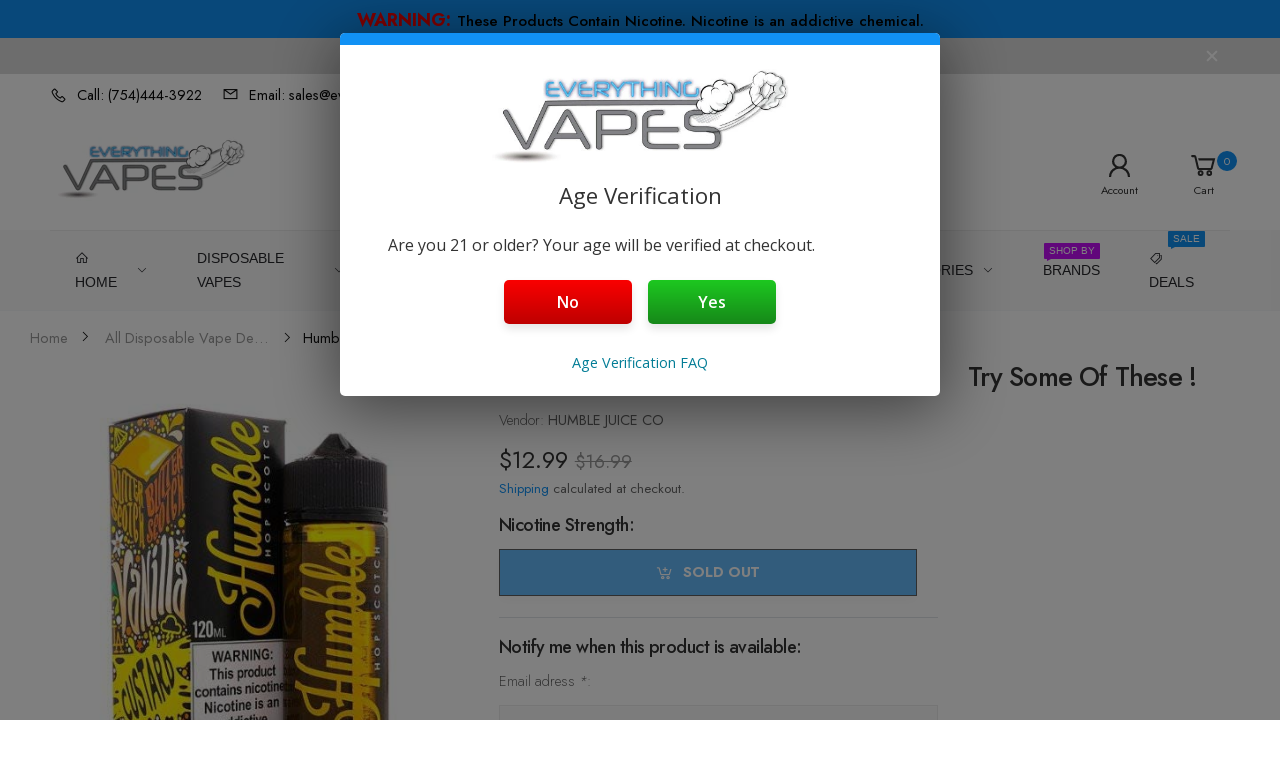

--- FILE ---
content_type: text/html; charset=utf-8
request_url: https://everythingvapes.com/products/humble-hop-scotch-120ml
body_size: 47427
content:
<!doctype html><html class="no-js" lang="en" dir="ltr">
  <head>
    <meta name="yandex-verification" content="e2b3d0e56a8b50e9">
    <meta charset="utf-8">
    <meta http-equiv="X-UA-Compatible" content="IE=edge">
    <meta name="viewport" content="width=device-width, initial-scale=1.0, maximum-scale=5.0">
    <meta name="theme-color" content="#1191f4">
    <link rel="stylesheet" href="https://cdnjs.cloudflare.com/ajax/libs/font-awesome/4.7.0/css/font-awesome.min.css"><link rel="canonical" href="https://everythingvapes.com/products/humble-hop-scotch-120ml">

<link rel="preload" href="//everythingvapes.com/cdn/shop/t/14/assets/style-speed.css?v=73232852671172037711762172358" as="style"><link rel="preload" href="//everythingvapes.com/cdn/shop/t/14/assets/style-rtl.min.css?v=79929431479948580611660828091" as="style">
<link rel="preload" href="//everythingvapes.com/cdn/shop/t/14/assets/theme-rtl.min.css?v=45857086795058114391679100985" as="style"><link rel="preload" href="//everythingvapes.com/cdn/shop/t/14/assets/kiti-var.css?v=62660482424630080321762445365" as="style">

<noscript><link href="//everythingvapes.com/cdn/shop/t/14/assets/swatch-color.css?v=87112208204652398511660828093" rel="stylesheet" type="text/css" media="all" /><link href="//everythingvapes.com/cdn/shop/t/14/assets/molla-icon.css?v=176179438066325234261660828078" rel="stylesheet" type="text/css" media="all" /><link href="//everythingvapes.com/cdn/shop/t/14/assets/theme.font.css?v=148602169965675943421762172358" rel="stylesheet" type="text/css" media="all" /></noscript><title>Humble Hop Scotch 120ml Vape Juice&ndash; EveryThing Vapes</title><meta name="description" content="Humble Hop Scotch 120ml Vape Juice Hop Scotch E-Liquid by Humble Juice Co comes in a 120ml bottle with a throat hit ratio of 80/20 VG/PG, available in 3mg or 6mg Freebase Nicotine strength, it&amp;#39;s a perfect blend of toffee, vanilla, butterscotch custard that&amp;#39;s jam-packed and loaded with flavor! The Soft notes of toffee w"><meta name="author" content="EveryThing Vapes">
<!-- Favicon --><link rel="apple-touch-icon" sizes="180x180" href="//everythingvapes.com/cdn/shop/files/EVERYTHING-VAPES-SQUARE_1042X1042_b3c0737b-33ec-402d-91f3-ab490e5f3744_180x180.png?v=1631583052"><link rel="icon" type="image/png" sizes="32x32" href="//everythingvapes.com/cdn/shop/files/EVERYTHING-VAPES-SQUARE_1042X1042_b3c0737b-33ec-402d-91f3-ab490e5f3744_32x32.png?v=1631583052"><link rel="icon" type="image/png" sizes="16x16" href="//everythingvapes.com/cdn/shop/files/EVERYTHING-VAPES-SQUARE_1042X1042_b3c0737b-33ec-402d-91f3-ab490e5f3744_16x16.png?v=1631583052"><link rel="shortcut icon" href="//everythingvapes.com/cdn/shop/files/EVERYTHING-VAPES-SQUARE_1042X1042_b3c0737b-33ec-402d-91f3-ab490e5f3744_48x48.png?v=1631583052"><meta name="keywords" content="Humble Hop Scotch 120ml,All Disposable Vape Device,Christmas Sales,E-LIQUID,HUMBLE JUICE CO,Latest Arrivals,Pinterest Product Feed,VIP40,120ml,3mg,6mg,Hop Scotch,HUMBLE JUICE CO,EveryThing Vapes, everythingvapes.com"/><meta property="og:site_name" content="EveryThing Vapes">
<meta property="og:url" content="https://everythingvapes.com/products/humble-hop-scotch-120ml">
<meta property="og:title" content="Humble Hop Scotch 120ml">
<meta property="og:type" content="product">
<meta property="og:description" content="Humble Hop Scotch 120ml Vape Juice Hop Scotch E-Liquid by Humble Juice Co comes in a 120ml bottle with a throat hit ratio of 80/20 VG/PG, available in 3mg or 6mg Freebase Nicotine strength, it&amp;#39;s a perfect blend of toffee, vanilla, butterscotch custard that&amp;#39;s jam-packed and loaded with flavor! The Soft notes of toffee w"><meta property="og:price:amount" content="12.99">
<meta property="og:price:currency" content="USD"><meta property="og:image" content="http://everythingvapes.com/cdn/shop/products/Humble-Hop-Scotch-120ml-Vape-Juice_1024x1024.jpg?v=1643231945"><meta property="og:image:secure_url" content="https://everythingvapes.com/cdn/shop/products/Humble-Hop-Scotch-120ml-Vape-Juice_1024x1024.jpg?v=1643231945"><meta name="twitter:site" content="@VapesSales">
<meta name="twitter:card" content="summary_large_image">
<meta name="twitter:title" content="Humble Hop Scotch 120ml">
<meta name="twitter:description" content="Humble Hop Scotch 120ml Vape Juice Hop Scotch E-Liquid by Humble Juice Co comes in a 120ml bottle with a throat hit ratio of 80/20 VG/PG, available in 3mg or 6mg Freebase Nicotine strength, it&amp;#39;s a perfect blend of toffee, vanilla, butterscotch custard that&amp;#39;s jam-packed and loaded with flavor! The Soft notes of toffee w">
<link href="//everythingvapes.com/cdn/shop/t/14/assets/style-speed.css?v=73232852671172037711762172358" rel="stylesheet" type="text/css" media="all"><link href="//everythingvapes.com/cdn/shop/t/14/assets/style.min.css?v=75554814511109972081692214980" rel="stylesheet" type="text/css" media="all" /><link href="//everythingvapes.com/cdn/shop/t/14/assets/theme.min.css?v=2572451427190768731692215048" rel="stylesheet" type="text/css" media="all" /><meta name="google-site-verification" content="_BCLYBxBpNI6QPGJbxUNNDLyX0qBQ3XOdC0h9okOVCs">
<link rel="preconnect" href="https://fonts.gstatic.com">
<style>
body {--f_family: Jost;}
</style><link href="//everythingvapes.com/cdn/shop/t/14/assets/md_prd_card_grid.min.css?v=120118695286354909571662146485" rel="stylesheet" type="text/css" media="all" /><link id="custom-css" href="//everythingvapes.com/cdn/shop/t/14/assets/kiti-var.css?v=62660482424630080321762445365" rel="stylesheet" type="text/css" media="all">
    <script>window.performance && window.performance.mark && window.performance.mark('shopify.content_for_header.start');</script><meta name="google-site-verification" content="2dhhlZoPhgRQYSr5n4MZi8D7Pr_RfLqoZRzZPc7C2Rc">
<meta id="shopify-digital-wallet" name="shopify-digital-wallet" content="/57721454767/digital_wallets/dialog">
<link rel="alternate" type="application/json+oembed" href="https://everythingvapes.com/products/humble-hop-scotch-120ml.oembed">
<script async="async" src="/checkouts/internal/preloads.js?locale=en-US"></script>
<script id="shopify-features" type="application/json">{"accessToken":"993fb2b90321e2994475dba73546a552","betas":["rich-media-storefront-analytics"],"domain":"everythingvapes.com","predictiveSearch":true,"shopId":57721454767,"locale":"en"}</script>
<script>var Shopify = Shopify || {};
Shopify.shop = "everythingvapes.myshopify.com";
Shopify.locale = "en";
Shopify.currency = {"active":"USD","rate":"1.0"};
Shopify.country = "US";
Shopify.theme = {"name":"Molla v1.7.4-(8-24-22)","id":130947645615,"schema_name":"Molla","schema_version":"1.7.4","theme_store_id":null,"role":"main"};
Shopify.theme.handle = "null";
Shopify.theme.style = {"id":null,"handle":null};
Shopify.cdnHost = "everythingvapes.com/cdn";
Shopify.routes = Shopify.routes || {};
Shopify.routes.root = "/";</script>
<script type="module">!function(o){(o.Shopify=o.Shopify||{}).modules=!0}(window);</script>
<script>!function(o){function n(){var o=[];function n(){o.push(Array.prototype.slice.apply(arguments))}return n.q=o,n}var t=o.Shopify=o.Shopify||{};t.loadFeatures=n(),t.autoloadFeatures=n()}(window);</script>
<script id="shop-js-analytics" type="application/json">{"pageType":"product"}</script>
<script defer="defer" async type="module" src="//everythingvapes.com/cdn/shopifycloud/shop-js/modules/v2/client.init-shop-cart-sync_C5BV16lS.en.esm.js"></script>
<script defer="defer" async type="module" src="//everythingvapes.com/cdn/shopifycloud/shop-js/modules/v2/chunk.common_CygWptCX.esm.js"></script>
<script type="module">
  await import("//everythingvapes.com/cdn/shopifycloud/shop-js/modules/v2/client.init-shop-cart-sync_C5BV16lS.en.esm.js");
await import("//everythingvapes.com/cdn/shopifycloud/shop-js/modules/v2/chunk.common_CygWptCX.esm.js");

  window.Shopify.SignInWithShop?.initShopCartSync?.({"fedCMEnabled":true,"windoidEnabled":true});

</script>
<script>(function() {
  var isLoaded = false;
  function asyncLoad() {
    if (isLoaded) return;
    isLoaded = true;
    var urls = ["https:\/\/d9fvwtvqz2fm1.cloudfront.net\/shop\/js\/discount-on-cart-pro.min.js?shop=everythingvapes.myshopify.com","https:\/\/cdn.shopify.com\/s\/files\/1\/0577\/2145\/4767\/t\/6\/assets\/globo.options.init.js?v=1646335963\u0026shop=everythingvapes.myshopify.com","\/\/shopify.privy.com\/widget.js?shop=everythingvapes.myshopify.com"];
    for (var i = 0; i < urls.length; i++) {
      var s = document.createElement('script');
      s.type = 'text/javascript';
      s.async = true;
      s.src = urls[i];
      var x = document.getElementsByTagName('script')[0];
      x.parentNode.insertBefore(s, x);
    }
  };
  if(window.attachEvent) {
    window.attachEvent('onload', asyncLoad);
  } else {
    window.addEventListener('load', asyncLoad, false);
  }
})();</script>
<script id="__st">var __st={"a":57721454767,"offset":-18000,"reqid":"dfff95b4-611c-427e-a6f0-adb42ed8d5cd-1768687659","pageurl":"everythingvapes.com\/products\/humble-hop-scotch-120ml","u":"a0f543dcdf8d","p":"product","rtyp":"product","rid":7130048069807};</script>
<script>window.ShopifyPaypalV4VisibilityTracking = true;</script>
<script id="captcha-bootstrap">!function(){'use strict';const t='contact',e='account',n='new_comment',o=[[t,t],['blogs',n],['comments',n],[t,'customer']],c=[[e,'customer_login'],[e,'guest_login'],[e,'recover_customer_password'],[e,'create_customer']],r=t=>t.map((([t,e])=>`form[action*='/${t}']:not([data-nocaptcha='true']) input[name='form_type'][value='${e}']`)).join(','),a=t=>()=>t?[...document.querySelectorAll(t)].map((t=>t.form)):[];function s(){const t=[...o],e=r(t);return a(e)}const i='password',u='form_key',d=['recaptcha-v3-token','g-recaptcha-response','h-captcha-response',i],f=()=>{try{return window.sessionStorage}catch{return}},m='__shopify_v',_=t=>t.elements[u];function p(t,e,n=!1){try{const o=window.sessionStorage,c=JSON.parse(o.getItem(e)),{data:r}=function(t){const{data:e,action:n}=t;return t[m]||n?{data:e,action:n}:{data:t,action:n}}(c);for(const[e,n]of Object.entries(r))t.elements[e]&&(t.elements[e].value=n);n&&o.removeItem(e)}catch(o){console.error('form repopulation failed',{error:o})}}const l='form_type',E='cptcha';function T(t){t.dataset[E]=!0}const w=window,h=w.document,L='Shopify',v='ce_forms',y='captcha';let A=!1;((t,e)=>{const n=(g='f06e6c50-85a8-45c8-87d0-21a2b65856fe',I='https://cdn.shopify.com/shopifycloud/storefront-forms-hcaptcha/ce_storefront_forms_captcha_hcaptcha.v1.5.2.iife.js',D={infoText:'Protected by hCaptcha',privacyText:'Privacy',termsText:'Terms'},(t,e,n)=>{const o=w[L][v],c=o.bindForm;if(c)return c(t,g,e,D).then(n);var r;o.q.push([[t,g,e,D],n]),r=I,A||(h.body.append(Object.assign(h.createElement('script'),{id:'captcha-provider',async:!0,src:r})),A=!0)});var g,I,D;w[L]=w[L]||{},w[L][v]=w[L][v]||{},w[L][v].q=[],w[L][y]=w[L][y]||{},w[L][y].protect=function(t,e){n(t,void 0,e),T(t)},Object.freeze(w[L][y]),function(t,e,n,w,h,L){const[v,y,A,g]=function(t,e,n){const i=e?o:[],u=t?c:[],d=[...i,...u],f=r(d),m=r(i),_=r(d.filter((([t,e])=>n.includes(e))));return[a(f),a(m),a(_),s()]}(w,h,L),I=t=>{const e=t.target;return e instanceof HTMLFormElement?e:e&&e.form},D=t=>v().includes(t);t.addEventListener('submit',(t=>{const e=I(t);if(!e)return;const n=D(e)&&!e.dataset.hcaptchaBound&&!e.dataset.recaptchaBound,o=_(e),c=g().includes(e)&&(!o||!o.value);(n||c)&&t.preventDefault(),c&&!n&&(function(t){try{if(!f())return;!function(t){const e=f();if(!e)return;const n=_(t);if(!n)return;const o=n.value;o&&e.removeItem(o)}(t);const e=Array.from(Array(32),(()=>Math.random().toString(36)[2])).join('');!function(t,e){_(t)||t.append(Object.assign(document.createElement('input'),{type:'hidden',name:u})),t.elements[u].value=e}(t,e),function(t,e){const n=f();if(!n)return;const o=[...t.querySelectorAll(`input[type='${i}']`)].map((({name:t})=>t)),c=[...d,...o],r={};for(const[a,s]of new FormData(t).entries())c.includes(a)||(r[a]=s);n.setItem(e,JSON.stringify({[m]:1,action:t.action,data:r}))}(t,e)}catch(e){console.error('failed to persist form',e)}}(e),e.submit())}));const S=(t,e)=>{t&&!t.dataset[E]&&(n(t,e.some((e=>e===t))),T(t))};for(const o of['focusin','change'])t.addEventListener(o,(t=>{const e=I(t);D(e)&&S(e,y())}));const B=e.get('form_key'),M=e.get(l),P=B&&M;t.addEventListener('DOMContentLoaded',(()=>{const t=y();if(P)for(const e of t)e.elements[l].value===M&&p(e,B);[...new Set([...A(),...v().filter((t=>'true'===t.dataset.shopifyCaptcha))])].forEach((e=>S(e,t)))}))}(h,new URLSearchParams(w.location.search),n,t,e,['guest_login'])})(!0,!0)}();</script>
<script integrity="sha256-4kQ18oKyAcykRKYeNunJcIwy7WH5gtpwJnB7kiuLZ1E=" data-source-attribution="shopify.loadfeatures" defer="defer" src="//everythingvapes.com/cdn/shopifycloud/storefront/assets/storefront/load_feature-a0a9edcb.js" crossorigin="anonymous"></script>
<script data-source-attribution="shopify.dynamic_checkout.dynamic.init">var Shopify=Shopify||{};Shopify.PaymentButton=Shopify.PaymentButton||{isStorefrontPortableWallets:!0,init:function(){window.Shopify.PaymentButton.init=function(){};var t=document.createElement("script");t.src="https://everythingvapes.com/cdn/shopifycloud/portable-wallets/latest/portable-wallets.en.js",t.type="module",document.head.appendChild(t)}};
</script>
<script data-source-attribution="shopify.dynamic_checkout.buyer_consent">
  function portableWalletsHideBuyerConsent(e){var t=document.getElementById("shopify-buyer-consent"),n=document.getElementById("shopify-subscription-policy-button");t&&n&&(t.classList.add("hidden"),t.setAttribute("aria-hidden","true"),n.removeEventListener("click",e))}function portableWalletsShowBuyerConsent(e){var t=document.getElementById("shopify-buyer-consent"),n=document.getElementById("shopify-subscription-policy-button");t&&n&&(t.classList.remove("hidden"),t.removeAttribute("aria-hidden"),n.addEventListener("click",e))}window.Shopify?.PaymentButton&&(window.Shopify.PaymentButton.hideBuyerConsent=portableWalletsHideBuyerConsent,window.Shopify.PaymentButton.showBuyerConsent=portableWalletsShowBuyerConsent);
</script>
<script data-source-attribution="shopify.dynamic_checkout.cart.bootstrap">document.addEventListener("DOMContentLoaded",(function(){function t(){return document.querySelector("shopify-accelerated-checkout-cart, shopify-accelerated-checkout")}if(t())Shopify.PaymentButton.init();else{new MutationObserver((function(e,n){t()&&(Shopify.PaymentButton.init(),n.disconnect())})).observe(document.body,{childList:!0,subtree:!0})}}));
</script>
<link id="shopify-accelerated-checkout-styles" rel="stylesheet" media="screen" href="https://everythingvapes.com/cdn/shopifycloud/portable-wallets/latest/accelerated-checkout-backwards-compat.css" crossorigin="anonymous">
<style id="shopify-accelerated-checkout-cart">
        #shopify-buyer-consent {
  margin-top: 1em;
  display: inline-block;
  width: 100%;
}

#shopify-buyer-consent.hidden {
  display: none;
}

#shopify-subscription-policy-button {
  background: none;
  border: none;
  padding: 0;
  text-decoration: underline;
  font-size: inherit;
  cursor: pointer;
}

#shopify-subscription-policy-button::before {
  box-shadow: none;
}

      </style>

<script>window.performance && window.performance.mark && window.performance.mark('shopify.content_for_header.end');</script>
<script>
// var worker = window.Worker ? new Worker('/tools/the4/worker.js') : null;
"undefined" == typeof window.$ && (window.$ = {});"undefined" == typeof window.Shopify && (window.Shopify = {});"undefined" == typeof Currency && (Kt_currency = {});const themeAlign = "ltr";var collection = {Crr : null };var localStorageCurrency = null, goto = !0, optionValue = '', optionIndex = '', shopLocale = "en",groupsFilter = brands_icon = colorGroupFilter = currTags = currTags_handleize = collectionTags = iscollectionTags = fltSlider = new Array,currPage = 0, canonical_url = "https://everythingvapes.com/products/humble-hop-scotch-120ml", lazy_firstLoad = true;const product_id = 7130048069807,product_handle = "humble-hop-scotch-120ml",shopURL = "https://everythingvapes.myshopify.com",createPagesByTheme =false,themeAjaxCart = false,templateName = "product",allPrdUrl = "\/collections\/all";dirBody =false;Shopify.themeName = "Molla";Shopify.root_url = '';Shopify.shop_url = 'https://everythingvapes.com' + Shopify.root_url;Shopify.customer =false;theme = { moneyFormat: "${{amount}}",money_with_currency_format: "${{amount}} USD",money_format: "${{amount}}",attrTheme: false,deliveryFormatDate: "dddd MM\/DD\/YYYY",cartAttributes: {},role: "true",timenow: { h: "8",i: "59",s: "60",timeNow: "2026/01/17",hNow: "17",iNow: "07",sNow: "39"},link_google_f: "//fonts.googleapis.com/css2?family=Jost:ital,wght@0,300;0,400;0,500;0,700;0,800;1,300;1,400;1,500;1,700;1,800&display=swap"};Kt_currency.format = "money_format";var shopCry = "USD";window.setCookie=function(e,t,n,i,o){var r=new Date;r.setTime(r.getTime()+n*i*o*60*1e3);var g=0==o?1:"expires="+r.toUTCString();document.cookie=e+"="+t+";"+g+";path=/;SameSite=Lax"},window.getCookie=function(e){for(var t=e+"=",n=document.cookie.split(";"),i=0;i<n.length;i++){for(var o=n[i];" "==o.charAt(0);)o=o.substring(1);if(0==o.indexOf(t))return o.substring(t.length,o.length)}return""};theme.library = 6066107368774635763;theme.crr_library = localStorage.getItem('library') || '[]';theme.strings = {inStock: "In stock",outOfStock: "Out Of Stock",soldOut: "Sold out",qtyLabel: "Qty",addToCart: "Add to cart",addedToCart: "Has in cart",contact: "Contact",remove: "Remove",empty: "Your cart is currently empty.",cartItem: "You have \u003cspan class='text-bold'\u003e(1 item)\u003c\/span\u003e in your bag",cartItems: "You have \u003cspan class='text-bold'\u003e(2 items)\u003c\/span\u003e in your bag",cartItemText: "item",cartItemsText: "items",noimage: "\/\/everythingvapes.com\/cdn\/shop\/t\/14\/assets\/noimage.gif?v=7623",cdday: "Days",cdhrs: "Hours",cdmin: "Minutes",cdsecs: "Seconds",nll_error_mesenger: "Could not connect to the registration server. Please try again later.",nll_success_mesenger: "THANK YOU FOR SUBSCRIBING!\u003c\/br\u003eUse the \u003cspan class=\"code\"\u003e\u003c\/span\u003e code to get a discount on the first purchase.",aspect_ratio: "1/1",search_dropdown_pages: "Pages",search_dropdown_articles: "From the Molla",search_dropdown_no_results: "Your search did not yield any results.",flt_range: "Range"};theme.productStrings = {sizeGuide: "Size guide",addToCart: "Add to cart",preOrder: "Pre order",selectOption: "Select options",soldOut: "Sold out",inStock: "In stock",outOfStock: "Out Of Stock",unavailable: "Unavailable",onlyLeft: "Only \u003cspan\u003e1\u003c\/span\u003e left",onSale: "Sale",stockMessage: ["Hurry! Only "," left in stock."],label_select: "Select a ",viewMoreVariants: "More",addToWishlist: "Add to Wishlist",viewWishlist: "View my Wishlist"};theme.function = {multiCurrency: false,typeCurrency: "shopify",autoCurrency: false,searchAjax: true,searchByCollection: false,searchAjaxTypes: "product,page",vrsgallery: false,quickshop: null,quickview: false,use_thumb_hidden_on_mb: false,productImgType: "nonstretch",productOptionStyle: [{'name': "Color",'style': "not_select square",'color_watched': true,'op_attach': false,'op_pre_select': false},{'name': "Nicotine",'style': "not_select square",'color_watched': false,'op_attach': false,'op_pre_select': false},{'name': "",'style': "not_select circle",'color_watched': false,'op_attach': false,'op_pre_select': false},{'name': "",'style': "not_select square",'color_watched': false,'op_attach': false,'op_pre_select': false},{'name': "",'style': "not_select square",'color_watched': false,'op_attach': false,'op_pre_select': false}],productGridOptionStyle: [{'name': "Colors",'style': "square",'color_watched': true, 'sw_style': "image_variant"},{'name': "",'style': "square",'color_watched': false, 'sw_style': "image_variant"},{'name': "",'style': "list list_1",'color_watched': false, 'sw_style': "image_variant"},{'name': "",'style': "list list_1",'color_watched': false, 'sw_style': "image_variant"},{'name': "",'style': "list list_1",'color_watched': false, 'sw_style': "image_variant"}],photoZoom: false,nll_ajax: false,ajax_cart: false,threshold_cart: "Spend #more to receive free shipping",type_ajax_cart: "none",ajax_cart_page: true,sticky_icon_cart: null, textInListShipping: " on order over ",textInListShippingMax: " on order under ",product_delivery: {offSaturday: true,offSunday: true,offDays: ["23\/12\/****","24\/12\/****","01\/01\/****"],fromDate: 3,toDate: 8 },countdown_timezone: false,timezone: 'EST',variantsLoad: false};theme.compare = { remove: "Remove",clear_all: "Clear All",mini_title: "Compare"};theme.wishlist = {login: "\/account\/login",type: "",page: "\/pages\/wishlist",page_local: "\/pages\/wishlist-local",add: "Add to Wishlist",view: "View my Wishlist",list: [],nitro_list: []};theme.suggest = {enable: false, collection_opj: "",delay_time: 7000,show_time: 7600,use_fake_location: false,arr_fake_location: ["Melbourne, Australia","Washington","Nevada"]};theme.asset_url = function(lib) {return '//everythingvapes.com/cdn/shop/t/14/assets/theme.min.js?v=159789740920784093281660828103'.replace('theme.min.js', lib);}
</script><script>window.AgeCheckerAgeGateConfig={"type":"yesno",remember: true,"rememberFor": 1,branding: false,"accent":"#1191f4"};
      let findAGTitle = setInterval(function() {
        if(document.getElementById("ac-ag-title-text")) {
               clearInterval(findAGTitle);
               var p = document.createElement("p");
               var img = document.createElement("img");
           img.src = "https://cdn.shopify.com/s/files/1/0577/2145/4767/files/EVERYTHING-VAPES-LOGO-BLUE-GRAY-NEW-500x146.jpg?v=1623898804";
               img.style.width = "300px";
               img.style.height = "94px";
               document.getElementById("ac-ag-title-text").setAttribute("style", "font-size: 1.4em; padding-top: 12px;");
               document.getElementById("ac-ag-title-text").parentNode.insertBefore(p, document.getElementById("ac-ag-title-text"));
              p.appendChild(img);
         }
      }, 100);
    </script> 
    <script src="https://cdn.agechecker.net/static/age-gate/v1/age-gate.js" defer></script><!-- Script used to keep people from going to checkout after signing up, as this would bypass AgeChecker on the cart page -->
<script>
   if(window.location.pathname.indexOf("/challenge") != -1) {
        var find = function() {
        if(document.getElementById("g-recaptcha")){//if captcha, make redirect to cart page
            function insertBefore(el, referenceNode) {
                referenceNode.parentNode.insertBefore(el, referenceNode);
            }
            var redirect = document.createElement('input');
            redirect.type = "hidden";
            redirect.name = "return_to";
            redirect.value = "/cart";

            insertBefore(redirect, document.querySelector('.shopify-challenge__container input[type="submit"]'));
        }
        else
            setTimeout(find, 1000);
        }
        setTimeout(find, 1000);
   } else {
     var find = function() {
        if(document.getElementById("create_customer")){//if captcha, make redirect to cart page
            function insertBefore(el, referenceNode) {
                referenceNode.parentNode.insertBefore(el, referenceNode);
            }
            var redirect = document.createElement('input');
            redirect.type = "hidden";
            redirect.name = "return_to";
            redirect.value = "/cart";

            document.querySelector('form[id="create_customer"]').append(redirect);
        }
        else
            setTimeout(find, 1000);
        }
        setTimeout(find, 1000);
   }
</script>

<!-- Script to enforce a first name, last name, and email on the register page, as AgeChecker requires these values to verify at checkout -->
<script>
  	if(window.location.pathname.indexOf("/register") != -1 || window.location.pathname.indexOf("account") != -1) {
      var require = ["input[name='customer[first_name]']", "input[name='customer[last_name]']", "input[name='customer[email]']"];
      var find = function() {
        for(var i=0;i<require.length;i++) {
          if(document.querySelector(require[i]) && !document.querySelector(require[i]).getAttribute("required")) {
            document.querySelector(require[i]).setAttribute("required", "");
          }
        }
      }
      setTimeout(find, 100);  
    }
</script>

<!-- Script to redirect checkout buttons that are outside of the main one on the cart page, as these skip AgeChecker -->
<script>
      var removeElements = ["button[data-checkout=checkout]", "#AjaxifyCart [name=checkout]", "input[name=checkout]", "#slidecarthq footer button[class='button full']", "#topCheckoutButton", "div[class*='mm-panel'] input[type=submit]", "js-ajax-cart input[name=checkout]", "input[value='/checkout']", "form[class*=ajaxcart] button[name=checkouts]", "form[class*=ajaxcart] button[name=checkout]", "div[class='shopify-payment-button']", "button[class^='ajax-cart__button']", "button[value='Check Out']", "form[action='/checkout'] button[class^='check-out']",
          "div[class='menu_c cart_menu'] button[name=checkout]", "#shopify-section-static-cart > form > header > div.cart-title-right > button", 
          "form[action='/checkout'] button[class*='add_to_cart']", "#dynamic-checkout-cart", "div[class='cart__additional_checkout']", "a[href='/checkout']", 
          "input[onclick*='/checkout']", "button[onclick*='/checkout']", "div[data-shopify='payment-button']", "button[name=checkout]", 
          "form[class^='js-cart_content__form'] input[value='Checkout']", "#additional-checkout-buttons", "div[class^='shopify-payment-button']"];
  
      var redirectElements = ["div[class*='mm-panel'] input[type=submit]", "#slidecarthq footer button[class='button full']", "form[class*=ajaxcart] button[name=checkouts]", "form[class*=ajaxcart] button[name=checkout]", "button[class^='ajax-cart__button']", "form[class^='js-cart_content__form'] input[value='Checkout']", "button[value='Check Out']", "div[class='menu_c cart_menu'] button[name=checkout]", "form[action='/checkout'] button[class*='add_to_cart']"];
  
      var removeOnCart = ["#AjaxifyCart [name=checkout]", "#topCheckoutButton", "js-ajax-cart input[name=checkout]", "form[class*=ajaxcart] button[name=checkout]", "#shopify-section-static-cart > form > header > div.cart-title-right > button"];
  
      var find = function() {
        for(var i=0;i<removeElements.length;i++) {
          var allElements = document.querySelectorAll(removeElements[i]);
          for(var x=0;x<allElements.length;x++) {
            var element = allElements[x];
            if((window.location.pathname+window.location.search).indexOf("/cart") != -1 && removeOnCart.indexOf(removeElements[i]) != -1) {
              element.style.display = "none";
            }
            else if(element.name && element.name.toLowerCase() == "return_to") {
              element.value = "/cart";
            }
            else if(redirectElements.indexOf(removeElements[i]) != -1 && (window.location.pathname+window.location.search).indexOf("/cart") == -1 
                    && (!element.getAttribute("name") || (element.getAttribute("name") && element.getAttribute("name").indexOf("ac-checkout") == -1))) {
              let parent = element.parentElement;
              let btn = document.createElement("button");
              btn.className = element.className + " ac-checkout";
              btn.setAttribute("type", "button");
              btn.setAttribute("name", "ac-checkout");
              btn.setAttribute("onclick", "window.location.href = '/cart'");
              btn.textContent = "Checkout";
              parent.appendChild(btn);
              parent.removeChild(element);
            }
            else if(element.name && element.name.toLowerCase() == "checkout" && (window.location.pathname+window.location.search).indexOf("/cart") == -1
                   && (!element.getAttribute("name") || (element.getAttribute("name") && element.getAttribute("name").indexOf("ac-checkout") == -1))) {
              if((window.location.pathname+window.location.search).indexOf("/cart") == -1) {
                element.setAttribute("type", "button");
                element.setAttribute("name", "ac-checkout");
                element.setAttribute("onclick", "window.location.href = '/cart'");
              }
            }
            else if(element.getAttribute("onclick") && element.getAttribute("onclick").indexOf("'/checkout'") != -1
                   && (!element.getAttribute("name") || (element.getAttribute("name") && element.getAttribute("name").indexOf("ac-checkout") == -1))) {
              element.setAttribute("name", "ac-checkout");
              element.setAttribute("onclick", "window.location.href = '/cart'");
            }
            else if(!element.getAttribute("name") || (element.getAttribute("name") && element.getAttribute("name").indexOf("ac-checkout") == -1)) {
              if((window.location.pathname+window.location.search).indexOf("/cart") != -1) {
                if(removeElements[i] != "button[name=checkout]" && removeElements[i] != "input[name=checkout]")
                  element.style.display = "none";
              } else
            	element.style.display = "none";
            }
          }
        }
          setTimeout(find, 50);
      }
      setTimeout(find, 50);
</script><div class="warning">
      <span style="color:red;font-weight:600;font-size: 18px;">WARNING:</span>
      <span style="color:black;font-weight:500;font-size: 15px;">These Products Contain Nicotine. Nicotine is an addictive chemical.</span>
      
    </div>

    <!-- Hotjar Tracking Code for https://everythingvapes.com/ -->
    <script>
      (function(h,o,t,j,a,r){
          h.hj=h.hj||function(){(h.hj.q=h.hj.q||[]).push(arguments)};
          h._hjSettings={hjid:2752656,hjsv:6};
          a=o.getElementsByTagName('head')[0];
          r=o.createElement('script');r.async=1;
          r.src=t+h._hjSettings.hjid+j+h._hjSettings.hjsv;
          a.appendChild(r);
      })(window,document,'https://static.hotjar.com/c/hotjar-','.js?sv=');
    </script>

    <meta name="verify-reviews" content="$2y$10$bbkyWqyIrY57WHJPuJ2FFOrOYFyjrYKy/bK3LIrLYYiK8kRyWTNlK">
    
<!-- Start of Judge.me Core -->
<link rel="dns-prefetch" href="https://cdn.judge.me/">
<script data-cfasync='false' class='jdgm-settings-script'>window.jdgmSettings={"pagination":5,"disable_web_reviews":false,"badge_no_review_text":"No reviews","badge_n_reviews_text":"{{ n }} review/reviews","badge_star_color":"#fbcd0a","hide_badge_preview_if_no_reviews":true,"badge_hide_text":false,"enforce_center_preview_badge":false,"widget_title":"Customer Reviews","widget_open_form_text":"Write a review","widget_close_form_text":"Cancel review","widget_refresh_page_text":"Refresh page","widget_summary_text":"Based on {{ number_of_reviews }} review/reviews","widget_no_review_text":"Be the first to write a review","widget_name_field_text":"Display name","widget_verified_name_field_text":"Verified Name (public)","widget_name_placeholder_text":"Display name","widget_required_field_error_text":"This field is required.","widget_email_field_text":"Email address","widget_verified_email_field_text":"Verified Email (private, can not be edited)","widget_email_placeholder_text":"Your email address","widget_email_field_error_text":"Please enter a valid email address.","widget_rating_field_text":"Rating","widget_review_title_field_text":"Review Title","widget_review_title_placeholder_text":"Give your review a title","widget_review_body_field_text":"Review content","widget_review_body_placeholder_text":"Start writing here...","widget_pictures_field_text":"Picture/Video (optional)","widget_submit_review_text":"Submit Review","widget_submit_verified_review_text":"Submit Verified Review","widget_submit_success_msg_with_auto_publish":"Thank you! Please refresh the page in a few moments to see your review. You can remove or edit your review by logging into \u003ca href='https://judge.me/login' target='_blank' rel='nofollow noopener'\u003eJudge.me\u003c/a\u003e","widget_submit_success_msg_no_auto_publish":"Thank you! Your review will be published as soon as it is approved by the shop admin. You can remove or edit your review by logging into \u003ca href='https://judge.me/login' target='_blank' rel='nofollow noopener'\u003eJudge.me\u003c/a\u003e","widget_show_default_reviews_out_of_total_text":"Showing {{ n_reviews_shown }} out of {{ n_reviews }} reviews.","widget_show_all_link_text":"Show all","widget_show_less_link_text":"Show less","widget_author_said_text":"{{ reviewer_name }} said:","widget_days_text":"{{ n }} days ago","widget_weeks_text":"{{ n }} week/weeks ago","widget_months_text":"{{ n }} month/months ago","widget_years_text":"{{ n }} year/years ago","widget_yesterday_text":"Yesterday","widget_today_text":"Today","widget_replied_text":"\u003e\u003e {{ shop_name }} replied:","widget_read_more_text":"Read more","widget_reviewer_name_as_initial":"","widget_rating_filter_color":"#fbcd0a","widget_rating_filter_see_all_text":"See all reviews","widget_sorting_most_recent_text":"Most Recent","widget_sorting_highest_rating_text":"Highest Rating","widget_sorting_lowest_rating_text":"Lowest Rating","widget_sorting_with_pictures_text":"Only Pictures","widget_sorting_most_helpful_text":"Most Helpful","widget_open_question_form_text":"Ask a question","widget_reviews_subtab_text":"Reviews","widget_questions_subtab_text":"Questions","widget_question_label_text":"Question","widget_answer_label_text":"Answer","widget_question_placeholder_text":"Write your question here","widget_submit_question_text":"Submit Question","widget_question_submit_success_text":"Thank you for your question! We will notify you once it gets answered.","widget_star_color":"#fbcd0a","verified_badge_text":"Verified","verified_badge_bg_color":"","verified_badge_text_color":"","verified_badge_placement":"left-of-reviewer-name","widget_review_max_height":"","widget_hide_border":false,"widget_social_share":false,"widget_thumb":false,"widget_review_location_show":false,"widget_location_format":"","all_reviews_include_out_of_store_products":true,"all_reviews_out_of_store_text":"(out of store)","all_reviews_pagination":100,"all_reviews_product_name_prefix_text":"about","enable_review_pictures":true,"enable_question_anwser":false,"widget_theme":"default","review_date_format":"mm/dd/yyyy","default_sort_method":"most-recent","widget_product_reviews_subtab_text":"Product Reviews","widget_shop_reviews_subtab_text":"Shop Reviews","widget_other_products_reviews_text":"Reviews for other products","widget_store_reviews_subtab_text":"Store reviews","widget_no_store_reviews_text":"This store hasn't received any reviews yet","widget_web_restriction_product_reviews_text":"This product hasn't received any reviews yet","widget_no_items_text":"No items found","widget_show_more_text":"Show more","widget_write_a_store_review_text":"Write a Store Review","widget_other_languages_heading":"Reviews in Other Languages","widget_translate_review_text":"Translate review to {{ language }}","widget_translating_review_text":"Translating...","widget_show_original_translation_text":"Show original ({{ language }})","widget_translate_review_failed_text":"Review couldn't be translated.","widget_translate_review_retry_text":"Retry","widget_translate_review_try_again_later_text":"Try again later","show_product_url_for_grouped_product":false,"widget_sorting_pictures_first_text":"Pictures First","show_pictures_on_all_rev_page_mobile":false,"show_pictures_on_all_rev_page_desktop":false,"floating_tab_hide_mobile_install_preference":false,"floating_tab_button_name":"★ Reviews","floating_tab_title":"Let customers speak for us","floating_tab_button_color":"","floating_tab_button_background_color":"","floating_tab_url":"","floating_tab_url_enabled":false,"floating_tab_tab_style":"text","all_reviews_text_badge_text":"Customers rate us {{ shop.metafields.judgeme.all_reviews_rating | round: 1 }}/5 based on {{ shop.metafields.judgeme.all_reviews_count }} reviews.","all_reviews_text_badge_text_branded_style":"{{ shop.metafields.judgeme.all_reviews_rating | round: 1 }} out of 5 stars based on {{ shop.metafields.judgeme.all_reviews_count }} reviews","is_all_reviews_text_badge_a_link":false,"show_stars_for_all_reviews_text_badge":false,"all_reviews_text_badge_url":"","all_reviews_text_style":"text","all_reviews_text_color_style":"judgeme_brand_color","all_reviews_text_color":"#108474","all_reviews_text_show_jm_brand":true,"featured_carousel_show_header":true,"featured_carousel_title":"What Our Customers Say About Our Vapes.","testimonials_carousel_title":"Customers are saying","videos_carousel_title":"Real customer stories","cards_carousel_title":"Customers are saying","featured_carousel_count_text":"from {{ n }} reviews","featured_carousel_add_link_to_all_reviews_page":false,"featured_carousel_url":"","featured_carousel_show_images":true,"featured_carousel_autoslide_interval":5,"featured_carousel_arrows_on_the_sides":false,"featured_carousel_height":250,"featured_carousel_width":100,"featured_carousel_image_size":0,"featured_carousel_image_height":250,"featured_carousel_arrow_color":"#eeeeee","verified_count_badge_style":"vintage","verified_count_badge_orientation":"horizontal","verified_count_badge_color_style":"judgeme_brand_color","verified_count_badge_color":"#108474","is_verified_count_badge_a_link":false,"verified_count_badge_url":"","verified_count_badge_show_jm_brand":true,"widget_rating_preset_default":5,"widget_first_sub_tab":"product-reviews","widget_show_histogram":true,"widget_histogram_use_custom_color":false,"widget_pagination_use_custom_color":false,"widget_star_use_custom_color":true,"widget_verified_badge_use_custom_color":false,"widget_write_review_use_custom_color":false,"picture_reminder_submit_button":"Upload Pictures","enable_review_videos":false,"mute_video_by_default":false,"widget_sorting_videos_first_text":"Videos First","widget_review_pending_text":"Pending","featured_carousel_items_for_large_screen":5,"social_share_options_order":"Facebook,Twitter","remove_microdata_snippet":false,"disable_json_ld":false,"enable_json_ld_products":false,"preview_badge_show_question_text":false,"preview_badge_no_question_text":"No questions","preview_badge_n_question_text":"{{ number_of_questions }} question/questions","qa_badge_show_icon":false,"qa_badge_position":"same-row","remove_judgeme_branding":false,"widget_add_search_bar":false,"widget_search_bar_placeholder":"Search","widget_sorting_verified_only_text":"Verified only","featured_carousel_theme":"default","featured_carousel_show_rating":true,"featured_carousel_show_title":true,"featured_carousel_show_body":true,"featured_carousel_show_date":false,"featured_carousel_show_reviewer":false,"featured_carousel_show_product":false,"featured_carousel_header_background_color":"#108474","featured_carousel_header_text_color":"#ffffff","featured_carousel_name_product_separator":"reviewed","featured_carousel_full_star_background":"#108474","featured_carousel_empty_star_background":"#dadada","featured_carousel_vertical_theme_background":"#f9fafb","featured_carousel_verified_badge_enable":false,"featured_carousel_verified_badge_color":"#108474","featured_carousel_border_style":"round","featured_carousel_review_line_length_limit":3,"featured_carousel_more_reviews_button_text":"Read more reviews","featured_carousel_view_product_button_text":"View product","all_reviews_page_load_reviews_on":"scroll","all_reviews_page_load_more_text":"Load More Reviews","disable_fb_tab_reviews":false,"enable_ajax_cdn_cache":false,"widget_public_name_text":"displayed publicly like","default_reviewer_name":"John Smith","default_reviewer_name_has_non_latin":true,"widget_reviewer_anonymous":"Anonymous","medals_widget_title":"Judge.me Review Medals","medals_widget_background_color":"#f9fafb","medals_widget_position":"footer_all_pages","medals_widget_border_color":"#f9fafb","medals_widget_verified_text_position":"left","medals_widget_use_monochromatic_version":false,"medals_widget_elements_color":"#108474","show_reviewer_avatar":true,"widget_invalid_yt_video_url_error_text":"Not a YouTube video URL","widget_max_length_field_error_text":"Please enter no more than {0} characters.","widget_show_country_flag":false,"widget_show_collected_via_shop_app":true,"widget_verified_by_shop_badge_style":"light","widget_verified_by_shop_text":"Verified by Shop","widget_show_photo_gallery":false,"widget_load_with_code_splitting":true,"widget_ugc_install_preference":false,"widget_ugc_title":"Made by us, Shared by you","widget_ugc_subtitle":"Tag us to see your picture featured in our page","widget_ugc_arrows_color":"#ffffff","widget_ugc_primary_button_text":"Buy Now","widget_ugc_primary_button_background_color":"#108474","widget_ugc_primary_button_text_color":"#ffffff","widget_ugc_primary_button_border_width":"0","widget_ugc_primary_button_border_style":"none","widget_ugc_primary_button_border_color":"#108474","widget_ugc_primary_button_border_radius":"25","widget_ugc_secondary_button_text":"Load More","widget_ugc_secondary_button_background_color":"#ffffff","widget_ugc_secondary_button_text_color":"#108474","widget_ugc_secondary_button_border_width":"2","widget_ugc_secondary_button_border_style":"solid","widget_ugc_secondary_button_border_color":"#108474","widget_ugc_secondary_button_border_radius":"25","widget_ugc_reviews_button_text":"View Reviews","widget_ugc_reviews_button_background_color":"#ffffff","widget_ugc_reviews_button_text_color":"#108474","widget_ugc_reviews_button_border_width":"2","widget_ugc_reviews_button_border_style":"solid","widget_ugc_reviews_button_border_color":"#108474","widget_ugc_reviews_button_border_radius":"25","widget_ugc_reviews_button_link_to":"judgeme-reviews-page","widget_ugc_show_post_date":true,"widget_ugc_max_width":"800","widget_rating_metafield_value_type":true,"widget_primary_color":"#108474","widget_enable_secondary_color":false,"widget_secondary_color":"#edf5f5","widget_summary_average_rating_text":"{{ average_rating }} out of 5","widget_media_grid_title":"Customer photos \u0026 videos","widget_media_grid_see_more_text":"See more","widget_round_style":false,"widget_show_product_medals":true,"widget_verified_by_judgeme_text":"Verified by Judge.me","widget_show_store_medals":true,"widget_verified_by_judgeme_text_in_store_medals":"Verified by Judge.me","widget_media_field_exceed_quantity_message":"Sorry, we can only accept {{ max_media }} for one review.","widget_media_field_exceed_limit_message":"{{ file_name }} is too large, please select a {{ media_type }} less than {{ size_limit }}MB.","widget_review_submitted_text":"Review Submitted!","widget_question_submitted_text":"Question Submitted!","widget_close_form_text_question":"Cancel","widget_write_your_answer_here_text":"Write your answer here","widget_enabled_branded_link":true,"widget_show_collected_by_judgeme":true,"widget_reviewer_name_color":"","widget_write_review_text_color":"","widget_write_review_bg_color":"","widget_collected_by_judgeme_text":"collected by Judge.me","widget_pagination_type":"standard","widget_load_more_text":"Load More","widget_load_more_color":"#108474","widget_full_review_text":"Full Review","widget_read_more_reviews_text":"Read More Reviews","widget_read_questions_text":"Read Questions","widget_questions_and_answers_text":"Questions \u0026 Answers","widget_verified_by_text":"Verified by","widget_verified_text":"Verified","widget_number_of_reviews_text":"{{ number_of_reviews }} reviews","widget_back_button_text":"Back","widget_next_button_text":"Next","widget_custom_forms_filter_button":"Filters","custom_forms_style":"vertical","widget_show_review_information":false,"how_reviews_are_collected":"How reviews are collected?","widget_show_review_keywords":false,"widget_gdpr_statement":"How we use your data: We'll only contact you about the review you left, and only if necessary. By submitting your review, you agree to Judge.me's \u003ca href='https://judge.me/terms' target='_blank' rel='nofollow noopener'\u003eterms\u003c/a\u003e, \u003ca href='https://judge.me/privacy' target='_blank' rel='nofollow noopener'\u003eprivacy\u003c/a\u003e and \u003ca href='https://judge.me/content-policy' target='_blank' rel='nofollow noopener'\u003econtent\u003c/a\u003e policies.","widget_multilingual_sorting_enabled":false,"widget_translate_review_content_enabled":false,"widget_translate_review_content_method":"manual","popup_widget_review_selection":"automatically_with_pictures","popup_widget_round_border_style":true,"popup_widget_show_title":true,"popup_widget_show_body":true,"popup_widget_show_reviewer":false,"popup_widget_show_product":true,"popup_widget_show_pictures":true,"popup_widget_use_review_picture":true,"popup_widget_show_on_home_page":true,"popup_widget_show_on_product_page":true,"popup_widget_show_on_collection_page":true,"popup_widget_show_on_cart_page":true,"popup_widget_position":"bottom_left","popup_widget_first_review_delay":5,"popup_widget_duration":5,"popup_widget_interval":5,"popup_widget_review_count":5,"popup_widget_hide_on_mobile":true,"review_snippet_widget_round_border_style":true,"review_snippet_widget_card_color":"#FFFFFF","review_snippet_widget_slider_arrows_background_color":"#FFFFFF","review_snippet_widget_slider_arrows_color":"#000000","review_snippet_widget_star_color":"#108474","show_product_variant":false,"all_reviews_product_variant_label_text":"Variant: ","widget_show_verified_branding":false,"widget_ai_summary_title":"Customers say","widget_ai_summary_disclaimer":"AI-powered review summary based on recent customer reviews","widget_show_ai_summary":false,"widget_show_ai_summary_bg":false,"widget_show_review_title_input":true,"redirect_reviewers_invited_via_email":"review_widget","request_store_review_after_product_review":false,"request_review_other_products_in_order":false,"review_form_color_scheme":"default","review_form_corner_style":"square","review_form_star_color":{},"review_form_text_color":"#333333","review_form_background_color":"#ffffff","review_form_field_background_color":"#fafafa","review_form_button_color":{},"review_form_button_text_color":"#ffffff","review_form_modal_overlay_color":"#000000","review_content_screen_title_text":"How would you rate this product?","review_content_introduction_text":"We would love it if you would share a bit about your experience.","store_review_form_title_text":"How would you rate this store?","store_review_form_introduction_text":"We would love it if you would share a bit about your experience.","show_review_guidance_text":true,"one_star_review_guidance_text":"Poor","five_star_review_guidance_text":"Great","customer_information_screen_title_text":"About you","customer_information_introduction_text":"Please tell us more about you.","custom_questions_screen_title_text":"Your experience in more detail","custom_questions_introduction_text":"Here are a few questions to help us understand more about your experience.","review_submitted_screen_title_text":"Thanks for your review!","review_submitted_screen_thank_you_text":"We are processing it and it will appear on the store soon.","review_submitted_screen_email_verification_text":"Please confirm your email by clicking the link we just sent you. This helps us keep reviews authentic.","review_submitted_request_store_review_text":"Would you like to share your experience of shopping with us?","review_submitted_review_other_products_text":"Would you like to review these products?","store_review_screen_title_text":"Would you like to share your experience of shopping with us?","store_review_introduction_text":"We value your feedback and use it to improve. Please share any thoughts or suggestions you have.","reviewer_media_screen_title_picture_text":"Share a picture","reviewer_media_introduction_picture_text":"Upload a photo to support your review.","reviewer_media_screen_title_video_text":"Share a video","reviewer_media_introduction_video_text":"Upload a video to support your review.","reviewer_media_screen_title_picture_or_video_text":"Share a picture or video","reviewer_media_introduction_picture_or_video_text":"Upload a photo or video to support your review.","reviewer_media_youtube_url_text":"Paste your Youtube URL here","advanced_settings_next_step_button_text":"Next","advanced_settings_close_review_button_text":"Close","modal_write_review_flow":false,"write_review_flow_required_text":"Required","write_review_flow_privacy_message_text":"We respect your privacy.","write_review_flow_anonymous_text":"Post review as anonymous","write_review_flow_visibility_text":"This won't be visible to other customers.","write_review_flow_multiple_selection_help_text":"Select as many as you like","write_review_flow_single_selection_help_text":"Select one option","write_review_flow_required_field_error_text":"This field is required","write_review_flow_invalid_email_error_text":"Please enter a valid email address","write_review_flow_max_length_error_text":"Max. {{ max_length }} characters.","write_review_flow_media_upload_text":"\u003cb\u003eClick to upload\u003c/b\u003e or drag and drop","write_review_flow_gdpr_statement":"We'll only contact you about your review if necessary. By submitting your review, you agree to our \u003ca href='https://judge.me/terms' target='_blank' rel='nofollow noopener'\u003eterms and conditions\u003c/a\u003e and \u003ca href='https://judge.me/privacy' target='_blank' rel='nofollow noopener'\u003eprivacy policy\u003c/a\u003e.","rating_only_reviews_enabled":false,"show_negative_reviews_help_screen":false,"new_review_flow_help_screen_rating_threshold":3,"negative_review_resolution_screen_title_text":"Tell us more","negative_review_resolution_text":"Your experience matters to us. If there were issues with your purchase, we're here to help. Feel free to reach out to us, we'd love the opportunity to make things right.","negative_review_resolution_button_text":"Contact us","negative_review_resolution_proceed_with_review_text":"Leave a review","negative_review_resolution_subject":"Issue with purchase from {{ shop_name }}.{{ order_name }}","preview_badge_collection_page_install_status":false,"widget_review_custom_css":"","preview_badge_custom_css":"","preview_badge_stars_count":"5-stars","featured_carousel_custom_css":"","floating_tab_custom_css":"","all_reviews_widget_custom_css":"","medals_widget_custom_css":"","verified_badge_custom_css":"","all_reviews_text_custom_css":"","transparency_badges_collected_via_store_invite":false,"transparency_badges_from_another_provider":false,"transparency_badges_collected_from_store_visitor":false,"transparency_badges_collected_by_verified_review_provider":false,"transparency_badges_earned_reward":false,"transparency_badges_collected_via_store_invite_text":"Review collected via store invitation","transparency_badges_from_another_provider_text":"Review collected from another provider","transparency_badges_collected_from_store_visitor_text":"Review collected from a store visitor","transparency_badges_written_in_google_text":"Review written in Google","transparency_badges_written_in_etsy_text":"Review written in Etsy","transparency_badges_written_in_shop_app_text":"Review written in Shop App","transparency_badges_earned_reward_text":"Review earned a reward for future purchase","product_review_widget_per_page":10,"widget_store_review_label_text":"Review about the store","checkout_comment_extension_title_on_product_page":"Customer Comments","checkout_comment_extension_num_latest_comment_show":5,"checkout_comment_extension_format":"name_and_timestamp","checkout_comment_customer_name":"last_initial","checkout_comment_comment_notification":true,"preview_badge_collection_page_install_preference":false,"preview_badge_home_page_install_preference":false,"preview_badge_product_page_install_preference":true,"review_widget_install_preference":"","review_carousel_install_preference":false,"floating_reviews_tab_install_preference":"none","verified_reviews_count_badge_install_preference":false,"all_reviews_text_install_preference":false,"review_widget_best_location":true,"judgeme_medals_install_preference":false,"review_widget_revamp_enabled":false,"review_widget_qna_enabled":false,"review_widget_header_theme":"minimal","review_widget_widget_title_enabled":true,"review_widget_header_text_size":"medium","review_widget_header_text_weight":"regular","review_widget_average_rating_style":"compact","review_widget_bar_chart_enabled":true,"review_widget_bar_chart_type":"numbers","review_widget_bar_chart_style":"standard","review_widget_expanded_media_gallery_enabled":false,"review_widget_reviews_section_theme":"standard","review_widget_image_style":"thumbnails","review_widget_review_image_ratio":"square","review_widget_stars_size":"medium","review_widget_verified_badge":"standard_text","review_widget_review_title_text_size":"medium","review_widget_review_text_size":"medium","review_widget_review_text_length":"medium","review_widget_number_of_columns_desktop":3,"review_widget_carousel_transition_speed":5,"review_widget_custom_questions_answers_display":"always","review_widget_button_text_color":"#FFFFFF","review_widget_text_color":"#000000","review_widget_lighter_text_color":"#7B7B7B","review_widget_corner_styling":"soft","review_widget_review_word_singular":"review","review_widget_review_word_plural":"reviews","review_widget_voting_label":"Helpful?","review_widget_shop_reply_label":"Reply from {{ shop_name }}:","review_widget_filters_title":"Filters","qna_widget_question_word_singular":"Question","qna_widget_question_word_plural":"Questions","qna_widget_answer_reply_label":"Answer from {{ answerer_name }}:","qna_content_screen_title_text":"Ask a question about this product","qna_widget_question_required_field_error_text":"Please enter your question.","qna_widget_flow_gdpr_statement":"We'll only contact you about your question if necessary. By submitting your question, you agree to our \u003ca href='https://judge.me/terms' target='_blank' rel='nofollow noopener'\u003eterms and conditions\u003c/a\u003e and \u003ca href='https://judge.me/privacy' target='_blank' rel='nofollow noopener'\u003eprivacy policy\u003c/a\u003e.","qna_widget_question_submitted_text":"Thanks for your question!","qna_widget_close_form_text_question":"Close","qna_widget_question_submit_success_text":"We’ll notify you by email when your question is answered.","all_reviews_widget_v2025_enabled":false,"all_reviews_widget_v2025_header_theme":"default","all_reviews_widget_v2025_widget_title_enabled":true,"all_reviews_widget_v2025_header_text_size":"medium","all_reviews_widget_v2025_header_text_weight":"regular","all_reviews_widget_v2025_average_rating_style":"compact","all_reviews_widget_v2025_bar_chart_enabled":true,"all_reviews_widget_v2025_bar_chart_type":"numbers","all_reviews_widget_v2025_bar_chart_style":"standard","all_reviews_widget_v2025_expanded_media_gallery_enabled":false,"all_reviews_widget_v2025_show_store_medals":true,"all_reviews_widget_v2025_show_photo_gallery":true,"all_reviews_widget_v2025_show_review_keywords":false,"all_reviews_widget_v2025_show_ai_summary":false,"all_reviews_widget_v2025_show_ai_summary_bg":false,"all_reviews_widget_v2025_add_search_bar":false,"all_reviews_widget_v2025_default_sort_method":"most-recent","all_reviews_widget_v2025_reviews_per_page":10,"all_reviews_widget_v2025_reviews_section_theme":"default","all_reviews_widget_v2025_image_style":"thumbnails","all_reviews_widget_v2025_review_image_ratio":"square","all_reviews_widget_v2025_stars_size":"medium","all_reviews_widget_v2025_verified_badge":"bold_badge","all_reviews_widget_v2025_review_title_text_size":"medium","all_reviews_widget_v2025_review_text_size":"medium","all_reviews_widget_v2025_review_text_length":"medium","all_reviews_widget_v2025_number_of_columns_desktop":3,"all_reviews_widget_v2025_carousel_transition_speed":5,"all_reviews_widget_v2025_custom_questions_answers_display":"always","all_reviews_widget_v2025_show_product_variant":false,"all_reviews_widget_v2025_show_reviewer_avatar":true,"all_reviews_widget_v2025_reviewer_name_as_initial":"","all_reviews_widget_v2025_review_location_show":false,"all_reviews_widget_v2025_location_format":"","all_reviews_widget_v2025_show_country_flag":false,"all_reviews_widget_v2025_verified_by_shop_badge_style":"light","all_reviews_widget_v2025_social_share":false,"all_reviews_widget_v2025_social_share_options_order":"Facebook,Twitter,LinkedIn,Pinterest","all_reviews_widget_v2025_pagination_type":"standard","all_reviews_widget_v2025_button_text_color":"#FFFFFF","all_reviews_widget_v2025_text_color":"#000000","all_reviews_widget_v2025_lighter_text_color":"#7B7B7B","all_reviews_widget_v2025_corner_styling":"soft","all_reviews_widget_v2025_title":"Customer reviews","all_reviews_widget_v2025_ai_summary_title":"Customers say about this store","all_reviews_widget_v2025_no_review_text":"Be the first to write a review","platform":"shopify","branding_url":"https://app.judge.me/reviews","branding_text":"Powered by Judge.me","locale":"en","reply_name":"EveryThing Vapes","widget_version":"3.0","footer":true,"autopublish":true,"review_dates":true,"enable_custom_form":false,"shop_use_review_site":false,"shop_locale":"en","enable_multi_locales_translations":true,"show_review_title_input":true,"review_verification_email_status":"always","can_be_branded":false,"reply_name_text":"EveryThing Vapes"};</script> <style class='jdgm-settings-style'>.jdgm-xx{left:0}:root{--jdgm-primary-color: #108474;--jdgm-secondary-color: rgba(16,132,116,0.1);--jdgm-star-color: #fbcd0a;--jdgm-write-review-text-color: white;--jdgm-write-review-bg-color: #108474;--jdgm-paginate-color: #108474;--jdgm-border-radius: 0;--jdgm-reviewer-name-color: #108474}.jdgm-histogram__bar-content{background-color:#108474}.jdgm-rev[data-verified-buyer=true] .jdgm-rev__icon.jdgm-rev__icon:after,.jdgm-rev__buyer-badge.jdgm-rev__buyer-badge{color:white;background-color:#108474}.jdgm-review-widget--small .jdgm-gallery.jdgm-gallery .jdgm-gallery__thumbnail-link:nth-child(8) .jdgm-gallery__thumbnail-wrapper.jdgm-gallery__thumbnail-wrapper:before{content:"See more"}@media only screen and (min-width: 768px){.jdgm-gallery.jdgm-gallery .jdgm-gallery__thumbnail-link:nth-child(8) .jdgm-gallery__thumbnail-wrapper.jdgm-gallery__thumbnail-wrapper:before{content:"See more"}}.jdgm-preview-badge .jdgm-star.jdgm-star{color:#fbcd0a}.jdgm-prev-badge[data-average-rating='0.00']{display:none !important}.jdgm-author-all-initials{display:none !important}.jdgm-author-last-initial{display:none !important}.jdgm-rev-widg__title{visibility:hidden}.jdgm-rev-widg__summary-text{visibility:hidden}.jdgm-prev-badge__text{visibility:hidden}.jdgm-rev__prod-link-prefix:before{content:'about'}.jdgm-rev__variant-label:before{content:'Variant: '}.jdgm-rev__out-of-store-text:before{content:'(out of store)'}@media only screen and (min-width: 768px){.jdgm-rev__pics .jdgm-rev_all-rev-page-picture-separator,.jdgm-rev__pics .jdgm-rev__product-picture{display:none}}@media only screen and (max-width: 768px){.jdgm-rev__pics .jdgm-rev_all-rev-page-picture-separator,.jdgm-rev__pics .jdgm-rev__product-picture{display:none}}.jdgm-preview-badge[data-template="collection"]{display:none !important}.jdgm-preview-badge[data-template="index"]{display:none !important}.jdgm-verified-count-badget[data-from-snippet="true"]{display:none !important}.jdgm-carousel-wrapper[data-from-snippet="true"]{display:none !important}.jdgm-all-reviews-text[data-from-snippet="true"]{display:none !important}.jdgm-medals-section[data-from-snippet="true"]{display:none !important}.jdgm-ugc-media-wrapper[data-from-snippet="true"]{display:none !important}.jdgm-rev__transparency-badge[data-badge-type="review_collected_via_store_invitation"]{display:none !important}.jdgm-rev__transparency-badge[data-badge-type="review_collected_from_another_provider"]{display:none !important}.jdgm-rev__transparency-badge[data-badge-type="review_collected_from_store_visitor"]{display:none !important}.jdgm-rev__transparency-badge[data-badge-type="review_written_in_etsy"]{display:none !important}.jdgm-rev__transparency-badge[data-badge-type="review_written_in_google_business"]{display:none !important}.jdgm-rev__transparency-badge[data-badge-type="review_written_in_shop_app"]{display:none !important}.jdgm-rev__transparency-badge[data-badge-type="review_earned_for_future_purchase"]{display:none !important}.jdgm-review-snippet-widget .jdgm-rev-snippet-widget__cards-container .jdgm-rev-snippet-card{border-radius:8px;background:#fff}.jdgm-review-snippet-widget .jdgm-rev-snippet-widget__cards-container .jdgm-rev-snippet-card__rev-rating .jdgm-star{color:#108474}.jdgm-review-snippet-widget .jdgm-rev-snippet-widget__prev-btn,.jdgm-review-snippet-widget .jdgm-rev-snippet-widget__next-btn{border-radius:50%;background:#fff}.jdgm-review-snippet-widget .jdgm-rev-snippet-widget__prev-btn>svg,.jdgm-review-snippet-widget .jdgm-rev-snippet-widget__next-btn>svg{fill:#000}.jdgm-full-rev-modal.rev-snippet-widget .jm-mfp-container .jm-mfp-content,.jdgm-full-rev-modal.rev-snippet-widget .jm-mfp-container .jdgm-full-rev__icon,.jdgm-full-rev-modal.rev-snippet-widget .jm-mfp-container .jdgm-full-rev__pic-img,.jdgm-full-rev-modal.rev-snippet-widget .jm-mfp-container .jdgm-full-rev__reply{border-radius:8px}.jdgm-full-rev-modal.rev-snippet-widget .jm-mfp-container .jdgm-full-rev[data-verified-buyer="true"] .jdgm-full-rev__icon::after{border-radius:8px}.jdgm-full-rev-modal.rev-snippet-widget .jm-mfp-container .jdgm-full-rev .jdgm-rev__buyer-badge{border-radius:calc( 8px / 2 )}.jdgm-full-rev-modal.rev-snippet-widget .jm-mfp-container .jdgm-full-rev .jdgm-full-rev__replier::before{content:'EveryThing Vapes'}.jdgm-full-rev-modal.rev-snippet-widget .jm-mfp-container .jdgm-full-rev .jdgm-full-rev__product-button{border-radius:calc( 8px * 6 )}
</style> <style class='jdgm-settings-style'></style>

  
  
  
  <style class='jdgm-miracle-styles'>
  @-webkit-keyframes jdgm-spin{0%{-webkit-transform:rotate(0deg);-ms-transform:rotate(0deg);transform:rotate(0deg)}100%{-webkit-transform:rotate(359deg);-ms-transform:rotate(359deg);transform:rotate(359deg)}}@keyframes jdgm-spin{0%{-webkit-transform:rotate(0deg);-ms-transform:rotate(0deg);transform:rotate(0deg)}100%{-webkit-transform:rotate(359deg);-ms-transform:rotate(359deg);transform:rotate(359deg)}}@font-face{font-family:'JudgemeStar';src:url("[data-uri]") format("woff");font-weight:normal;font-style:normal}.jdgm-star{font-family:'JudgemeStar';display:inline !important;text-decoration:none !important;padding:0 4px 0 0 !important;margin:0 !important;font-weight:bold;opacity:1;-webkit-font-smoothing:antialiased;-moz-osx-font-smoothing:grayscale}.jdgm-star:hover{opacity:1}.jdgm-star:last-of-type{padding:0 !important}.jdgm-star.jdgm--on:before{content:"\e000"}.jdgm-star.jdgm--off:before{content:"\e001"}.jdgm-star.jdgm--half:before{content:"\e002"}.jdgm-widget *{margin:0;line-height:1.4;-webkit-box-sizing:border-box;-moz-box-sizing:border-box;box-sizing:border-box;-webkit-overflow-scrolling:touch}.jdgm-hidden{display:none !important;visibility:hidden !important}.jdgm-temp-hidden{display:none}.jdgm-spinner{width:40px;height:40px;margin:auto;border-radius:50%;border-top:2px solid #eee;border-right:2px solid #eee;border-bottom:2px solid #eee;border-left:2px solid #ccc;-webkit-animation:jdgm-spin 0.8s infinite linear;animation:jdgm-spin 0.8s infinite linear}.jdgm-prev-badge{display:block !important}

</style>


  
  
   


<script data-cfasync='false' class='jdgm-script'>
!function(e){window.jdgm=window.jdgm||{},jdgm.CDN_HOST="https://cdn.judge.me/",
jdgm.docReady=function(d){(e.attachEvent?"complete"===e.readyState:"loading"!==e.readyState)?
setTimeout(d,0):e.addEventListener("DOMContentLoaded",d)},jdgm.loadCSS=function(d,t,o,s){
!o&&jdgm.loadCSS.requestedUrls.indexOf(d)>=0||(jdgm.loadCSS.requestedUrls.push(d),
(s=e.createElement("link")).rel="stylesheet",s.class="jdgm-stylesheet",s.media="nope!",
s.href=d,s.onload=function(){this.media="all",t&&setTimeout(t)},e.body.appendChild(s))},
jdgm.loadCSS.requestedUrls=[],jdgm.docReady(function(){(window.jdgmLoadCSS||e.querySelectorAll(
".jdgm-widget, .jdgm-all-reviews-page").length>0)&&(jdgmSettings.widget_load_with_code_splitting?
parseFloat(jdgmSettings.widget_version)>=3?jdgm.loadCSS(jdgm.CDN_HOST+"widget_v3/base.css"):
jdgm.loadCSS(jdgm.CDN_HOST+"widget/base.css"):jdgm.loadCSS(jdgm.CDN_HOST+"shopify_v2.css"))})}(document);
</script>
<script async data-cfasync="false" type="text/javascript" src="https://cdn.judge.me/loader.js"></script>

<noscript><link rel="stylesheet" type="text/css" media="all" href="https://cdn.judge.me/shopify_v2.css"></noscript>
<!-- End of Judge.me Core -->


  <!-- BEGIN app block: shopify://apps/judge-me-reviews/blocks/judgeme_core/61ccd3b1-a9f2-4160-9fe9-4fec8413e5d8 --><!-- Start of Judge.me Core -->






<link rel="dns-prefetch" href="https://cdnwidget.judge.me">
<link rel="dns-prefetch" href="https://cdn.judge.me">
<link rel="dns-prefetch" href="https://cdn1.judge.me">
<link rel="dns-prefetch" href="https://api.judge.me">

<script data-cfasync='false' class='jdgm-settings-script'>window.jdgmSettings={"pagination":5,"disable_web_reviews":false,"badge_no_review_text":"No reviews","badge_n_reviews_text":"{{ n }} review/reviews","badge_star_color":"#fbcd0a","hide_badge_preview_if_no_reviews":true,"badge_hide_text":false,"enforce_center_preview_badge":false,"widget_title":"Customer Reviews","widget_open_form_text":"Write a review","widget_close_form_text":"Cancel review","widget_refresh_page_text":"Refresh page","widget_summary_text":"Based on {{ number_of_reviews }} review/reviews","widget_no_review_text":"Be the first to write a review","widget_name_field_text":"Display name","widget_verified_name_field_text":"Verified Name (public)","widget_name_placeholder_text":"Display name","widget_required_field_error_text":"This field is required.","widget_email_field_text":"Email address","widget_verified_email_field_text":"Verified Email (private, can not be edited)","widget_email_placeholder_text":"Your email address","widget_email_field_error_text":"Please enter a valid email address.","widget_rating_field_text":"Rating","widget_review_title_field_text":"Review Title","widget_review_title_placeholder_text":"Give your review a title","widget_review_body_field_text":"Review content","widget_review_body_placeholder_text":"Start writing here...","widget_pictures_field_text":"Picture/Video (optional)","widget_submit_review_text":"Submit Review","widget_submit_verified_review_text":"Submit Verified Review","widget_submit_success_msg_with_auto_publish":"Thank you! Please refresh the page in a few moments to see your review. You can remove or edit your review by logging into \u003ca href='https://judge.me/login' target='_blank' rel='nofollow noopener'\u003eJudge.me\u003c/a\u003e","widget_submit_success_msg_no_auto_publish":"Thank you! Your review will be published as soon as it is approved by the shop admin. You can remove or edit your review by logging into \u003ca href='https://judge.me/login' target='_blank' rel='nofollow noopener'\u003eJudge.me\u003c/a\u003e","widget_show_default_reviews_out_of_total_text":"Showing {{ n_reviews_shown }} out of {{ n_reviews }} reviews.","widget_show_all_link_text":"Show all","widget_show_less_link_text":"Show less","widget_author_said_text":"{{ reviewer_name }} said:","widget_days_text":"{{ n }} days ago","widget_weeks_text":"{{ n }} week/weeks ago","widget_months_text":"{{ n }} month/months ago","widget_years_text":"{{ n }} year/years ago","widget_yesterday_text":"Yesterday","widget_today_text":"Today","widget_replied_text":"\u003e\u003e {{ shop_name }} replied:","widget_read_more_text":"Read more","widget_reviewer_name_as_initial":"","widget_rating_filter_color":"#fbcd0a","widget_rating_filter_see_all_text":"See all reviews","widget_sorting_most_recent_text":"Most Recent","widget_sorting_highest_rating_text":"Highest Rating","widget_sorting_lowest_rating_text":"Lowest Rating","widget_sorting_with_pictures_text":"Only Pictures","widget_sorting_most_helpful_text":"Most Helpful","widget_open_question_form_text":"Ask a question","widget_reviews_subtab_text":"Reviews","widget_questions_subtab_text":"Questions","widget_question_label_text":"Question","widget_answer_label_text":"Answer","widget_question_placeholder_text":"Write your question here","widget_submit_question_text":"Submit Question","widget_question_submit_success_text":"Thank you for your question! We will notify you once it gets answered.","widget_star_color":"#fbcd0a","verified_badge_text":"Verified","verified_badge_bg_color":"","verified_badge_text_color":"","verified_badge_placement":"left-of-reviewer-name","widget_review_max_height":"","widget_hide_border":false,"widget_social_share":false,"widget_thumb":false,"widget_review_location_show":false,"widget_location_format":"","all_reviews_include_out_of_store_products":true,"all_reviews_out_of_store_text":"(out of store)","all_reviews_pagination":100,"all_reviews_product_name_prefix_text":"about","enable_review_pictures":true,"enable_question_anwser":false,"widget_theme":"default","review_date_format":"mm/dd/yyyy","default_sort_method":"most-recent","widget_product_reviews_subtab_text":"Product Reviews","widget_shop_reviews_subtab_text":"Shop Reviews","widget_other_products_reviews_text":"Reviews for other products","widget_store_reviews_subtab_text":"Store reviews","widget_no_store_reviews_text":"This store hasn't received any reviews yet","widget_web_restriction_product_reviews_text":"This product hasn't received any reviews yet","widget_no_items_text":"No items found","widget_show_more_text":"Show more","widget_write_a_store_review_text":"Write a Store Review","widget_other_languages_heading":"Reviews in Other Languages","widget_translate_review_text":"Translate review to {{ language }}","widget_translating_review_text":"Translating...","widget_show_original_translation_text":"Show original ({{ language }})","widget_translate_review_failed_text":"Review couldn't be translated.","widget_translate_review_retry_text":"Retry","widget_translate_review_try_again_later_text":"Try again later","show_product_url_for_grouped_product":false,"widget_sorting_pictures_first_text":"Pictures First","show_pictures_on_all_rev_page_mobile":false,"show_pictures_on_all_rev_page_desktop":false,"floating_tab_hide_mobile_install_preference":false,"floating_tab_button_name":"★ Reviews","floating_tab_title":"Let customers speak for us","floating_tab_button_color":"","floating_tab_button_background_color":"","floating_tab_url":"","floating_tab_url_enabled":false,"floating_tab_tab_style":"text","all_reviews_text_badge_text":"Customers rate us {{ shop.metafields.judgeme.all_reviews_rating | round: 1 }}/5 based on {{ shop.metafields.judgeme.all_reviews_count }} reviews.","all_reviews_text_badge_text_branded_style":"{{ shop.metafields.judgeme.all_reviews_rating | round: 1 }} out of 5 stars based on {{ shop.metafields.judgeme.all_reviews_count }} reviews","is_all_reviews_text_badge_a_link":false,"show_stars_for_all_reviews_text_badge":false,"all_reviews_text_badge_url":"","all_reviews_text_style":"text","all_reviews_text_color_style":"judgeme_brand_color","all_reviews_text_color":"#108474","all_reviews_text_show_jm_brand":true,"featured_carousel_show_header":true,"featured_carousel_title":"What Our Customers Say About Our Vapes.","testimonials_carousel_title":"Customers are saying","videos_carousel_title":"Real customer stories","cards_carousel_title":"Customers are saying","featured_carousel_count_text":"from {{ n }} reviews","featured_carousel_add_link_to_all_reviews_page":false,"featured_carousel_url":"","featured_carousel_show_images":true,"featured_carousel_autoslide_interval":5,"featured_carousel_arrows_on_the_sides":false,"featured_carousel_height":250,"featured_carousel_width":100,"featured_carousel_image_size":0,"featured_carousel_image_height":250,"featured_carousel_arrow_color":"#eeeeee","verified_count_badge_style":"vintage","verified_count_badge_orientation":"horizontal","verified_count_badge_color_style":"judgeme_brand_color","verified_count_badge_color":"#108474","is_verified_count_badge_a_link":false,"verified_count_badge_url":"","verified_count_badge_show_jm_brand":true,"widget_rating_preset_default":5,"widget_first_sub_tab":"product-reviews","widget_show_histogram":true,"widget_histogram_use_custom_color":false,"widget_pagination_use_custom_color":false,"widget_star_use_custom_color":true,"widget_verified_badge_use_custom_color":false,"widget_write_review_use_custom_color":false,"picture_reminder_submit_button":"Upload Pictures","enable_review_videos":false,"mute_video_by_default":false,"widget_sorting_videos_first_text":"Videos First","widget_review_pending_text":"Pending","featured_carousel_items_for_large_screen":5,"social_share_options_order":"Facebook,Twitter","remove_microdata_snippet":false,"disable_json_ld":false,"enable_json_ld_products":false,"preview_badge_show_question_text":false,"preview_badge_no_question_text":"No questions","preview_badge_n_question_text":"{{ number_of_questions }} question/questions","qa_badge_show_icon":false,"qa_badge_position":"same-row","remove_judgeme_branding":false,"widget_add_search_bar":false,"widget_search_bar_placeholder":"Search","widget_sorting_verified_only_text":"Verified only","featured_carousel_theme":"default","featured_carousel_show_rating":true,"featured_carousel_show_title":true,"featured_carousel_show_body":true,"featured_carousel_show_date":false,"featured_carousel_show_reviewer":false,"featured_carousel_show_product":false,"featured_carousel_header_background_color":"#108474","featured_carousel_header_text_color":"#ffffff","featured_carousel_name_product_separator":"reviewed","featured_carousel_full_star_background":"#108474","featured_carousel_empty_star_background":"#dadada","featured_carousel_vertical_theme_background":"#f9fafb","featured_carousel_verified_badge_enable":false,"featured_carousel_verified_badge_color":"#108474","featured_carousel_border_style":"round","featured_carousel_review_line_length_limit":3,"featured_carousel_more_reviews_button_text":"Read more reviews","featured_carousel_view_product_button_text":"View product","all_reviews_page_load_reviews_on":"scroll","all_reviews_page_load_more_text":"Load More Reviews","disable_fb_tab_reviews":false,"enable_ajax_cdn_cache":false,"widget_public_name_text":"displayed publicly like","default_reviewer_name":"John Smith","default_reviewer_name_has_non_latin":true,"widget_reviewer_anonymous":"Anonymous","medals_widget_title":"Judge.me Review Medals","medals_widget_background_color":"#f9fafb","medals_widget_position":"footer_all_pages","medals_widget_border_color":"#f9fafb","medals_widget_verified_text_position":"left","medals_widget_use_monochromatic_version":false,"medals_widget_elements_color":"#108474","show_reviewer_avatar":true,"widget_invalid_yt_video_url_error_text":"Not a YouTube video URL","widget_max_length_field_error_text":"Please enter no more than {0} characters.","widget_show_country_flag":false,"widget_show_collected_via_shop_app":true,"widget_verified_by_shop_badge_style":"light","widget_verified_by_shop_text":"Verified by Shop","widget_show_photo_gallery":false,"widget_load_with_code_splitting":true,"widget_ugc_install_preference":false,"widget_ugc_title":"Made by us, Shared by you","widget_ugc_subtitle":"Tag us to see your picture featured in our page","widget_ugc_arrows_color":"#ffffff","widget_ugc_primary_button_text":"Buy Now","widget_ugc_primary_button_background_color":"#108474","widget_ugc_primary_button_text_color":"#ffffff","widget_ugc_primary_button_border_width":"0","widget_ugc_primary_button_border_style":"none","widget_ugc_primary_button_border_color":"#108474","widget_ugc_primary_button_border_radius":"25","widget_ugc_secondary_button_text":"Load More","widget_ugc_secondary_button_background_color":"#ffffff","widget_ugc_secondary_button_text_color":"#108474","widget_ugc_secondary_button_border_width":"2","widget_ugc_secondary_button_border_style":"solid","widget_ugc_secondary_button_border_color":"#108474","widget_ugc_secondary_button_border_radius":"25","widget_ugc_reviews_button_text":"View Reviews","widget_ugc_reviews_button_background_color":"#ffffff","widget_ugc_reviews_button_text_color":"#108474","widget_ugc_reviews_button_border_width":"2","widget_ugc_reviews_button_border_style":"solid","widget_ugc_reviews_button_border_color":"#108474","widget_ugc_reviews_button_border_radius":"25","widget_ugc_reviews_button_link_to":"judgeme-reviews-page","widget_ugc_show_post_date":true,"widget_ugc_max_width":"800","widget_rating_metafield_value_type":true,"widget_primary_color":"#108474","widget_enable_secondary_color":false,"widget_secondary_color":"#edf5f5","widget_summary_average_rating_text":"{{ average_rating }} out of 5","widget_media_grid_title":"Customer photos \u0026 videos","widget_media_grid_see_more_text":"See more","widget_round_style":false,"widget_show_product_medals":true,"widget_verified_by_judgeme_text":"Verified by Judge.me","widget_show_store_medals":true,"widget_verified_by_judgeme_text_in_store_medals":"Verified by Judge.me","widget_media_field_exceed_quantity_message":"Sorry, we can only accept {{ max_media }} for one review.","widget_media_field_exceed_limit_message":"{{ file_name }} is too large, please select a {{ media_type }} less than {{ size_limit }}MB.","widget_review_submitted_text":"Review Submitted!","widget_question_submitted_text":"Question Submitted!","widget_close_form_text_question":"Cancel","widget_write_your_answer_here_text":"Write your answer here","widget_enabled_branded_link":true,"widget_show_collected_by_judgeme":true,"widget_reviewer_name_color":"","widget_write_review_text_color":"","widget_write_review_bg_color":"","widget_collected_by_judgeme_text":"collected by Judge.me","widget_pagination_type":"standard","widget_load_more_text":"Load More","widget_load_more_color":"#108474","widget_full_review_text":"Full Review","widget_read_more_reviews_text":"Read More Reviews","widget_read_questions_text":"Read Questions","widget_questions_and_answers_text":"Questions \u0026 Answers","widget_verified_by_text":"Verified by","widget_verified_text":"Verified","widget_number_of_reviews_text":"{{ number_of_reviews }} reviews","widget_back_button_text":"Back","widget_next_button_text":"Next","widget_custom_forms_filter_button":"Filters","custom_forms_style":"vertical","widget_show_review_information":false,"how_reviews_are_collected":"How reviews are collected?","widget_show_review_keywords":false,"widget_gdpr_statement":"How we use your data: We'll only contact you about the review you left, and only if necessary. By submitting your review, you agree to Judge.me's \u003ca href='https://judge.me/terms' target='_blank' rel='nofollow noopener'\u003eterms\u003c/a\u003e, \u003ca href='https://judge.me/privacy' target='_blank' rel='nofollow noopener'\u003eprivacy\u003c/a\u003e and \u003ca href='https://judge.me/content-policy' target='_blank' rel='nofollow noopener'\u003econtent\u003c/a\u003e policies.","widget_multilingual_sorting_enabled":false,"widget_translate_review_content_enabled":false,"widget_translate_review_content_method":"manual","popup_widget_review_selection":"automatically_with_pictures","popup_widget_round_border_style":true,"popup_widget_show_title":true,"popup_widget_show_body":true,"popup_widget_show_reviewer":false,"popup_widget_show_product":true,"popup_widget_show_pictures":true,"popup_widget_use_review_picture":true,"popup_widget_show_on_home_page":true,"popup_widget_show_on_product_page":true,"popup_widget_show_on_collection_page":true,"popup_widget_show_on_cart_page":true,"popup_widget_position":"bottom_left","popup_widget_first_review_delay":5,"popup_widget_duration":5,"popup_widget_interval":5,"popup_widget_review_count":5,"popup_widget_hide_on_mobile":true,"review_snippet_widget_round_border_style":true,"review_snippet_widget_card_color":"#FFFFFF","review_snippet_widget_slider_arrows_background_color":"#FFFFFF","review_snippet_widget_slider_arrows_color":"#000000","review_snippet_widget_star_color":"#108474","show_product_variant":false,"all_reviews_product_variant_label_text":"Variant: ","widget_show_verified_branding":false,"widget_ai_summary_title":"Customers say","widget_ai_summary_disclaimer":"AI-powered review summary based on recent customer reviews","widget_show_ai_summary":false,"widget_show_ai_summary_bg":false,"widget_show_review_title_input":true,"redirect_reviewers_invited_via_email":"review_widget","request_store_review_after_product_review":false,"request_review_other_products_in_order":false,"review_form_color_scheme":"default","review_form_corner_style":"square","review_form_star_color":{},"review_form_text_color":"#333333","review_form_background_color":"#ffffff","review_form_field_background_color":"#fafafa","review_form_button_color":{},"review_form_button_text_color":"#ffffff","review_form_modal_overlay_color":"#000000","review_content_screen_title_text":"How would you rate this product?","review_content_introduction_text":"We would love it if you would share a bit about your experience.","store_review_form_title_text":"How would you rate this store?","store_review_form_introduction_text":"We would love it if you would share a bit about your experience.","show_review_guidance_text":true,"one_star_review_guidance_text":"Poor","five_star_review_guidance_text":"Great","customer_information_screen_title_text":"About you","customer_information_introduction_text":"Please tell us more about you.","custom_questions_screen_title_text":"Your experience in more detail","custom_questions_introduction_text":"Here are a few questions to help us understand more about your experience.","review_submitted_screen_title_text":"Thanks for your review!","review_submitted_screen_thank_you_text":"We are processing it and it will appear on the store soon.","review_submitted_screen_email_verification_text":"Please confirm your email by clicking the link we just sent you. This helps us keep reviews authentic.","review_submitted_request_store_review_text":"Would you like to share your experience of shopping with us?","review_submitted_review_other_products_text":"Would you like to review these products?","store_review_screen_title_text":"Would you like to share your experience of shopping with us?","store_review_introduction_text":"We value your feedback and use it to improve. Please share any thoughts or suggestions you have.","reviewer_media_screen_title_picture_text":"Share a picture","reviewer_media_introduction_picture_text":"Upload a photo to support your review.","reviewer_media_screen_title_video_text":"Share a video","reviewer_media_introduction_video_text":"Upload a video to support your review.","reviewer_media_screen_title_picture_or_video_text":"Share a picture or video","reviewer_media_introduction_picture_or_video_text":"Upload a photo or video to support your review.","reviewer_media_youtube_url_text":"Paste your Youtube URL here","advanced_settings_next_step_button_text":"Next","advanced_settings_close_review_button_text":"Close","modal_write_review_flow":false,"write_review_flow_required_text":"Required","write_review_flow_privacy_message_text":"We respect your privacy.","write_review_flow_anonymous_text":"Post review as anonymous","write_review_flow_visibility_text":"This won't be visible to other customers.","write_review_flow_multiple_selection_help_text":"Select as many as you like","write_review_flow_single_selection_help_text":"Select one option","write_review_flow_required_field_error_text":"This field is required","write_review_flow_invalid_email_error_text":"Please enter a valid email address","write_review_flow_max_length_error_text":"Max. {{ max_length }} characters.","write_review_flow_media_upload_text":"\u003cb\u003eClick to upload\u003c/b\u003e or drag and drop","write_review_flow_gdpr_statement":"We'll only contact you about your review if necessary. By submitting your review, you agree to our \u003ca href='https://judge.me/terms' target='_blank' rel='nofollow noopener'\u003eterms and conditions\u003c/a\u003e and \u003ca href='https://judge.me/privacy' target='_blank' rel='nofollow noopener'\u003eprivacy policy\u003c/a\u003e.","rating_only_reviews_enabled":false,"show_negative_reviews_help_screen":false,"new_review_flow_help_screen_rating_threshold":3,"negative_review_resolution_screen_title_text":"Tell us more","negative_review_resolution_text":"Your experience matters to us. If there were issues with your purchase, we're here to help. Feel free to reach out to us, we'd love the opportunity to make things right.","negative_review_resolution_button_text":"Contact us","negative_review_resolution_proceed_with_review_text":"Leave a review","negative_review_resolution_subject":"Issue with purchase from {{ shop_name }}.{{ order_name }}","preview_badge_collection_page_install_status":false,"widget_review_custom_css":"","preview_badge_custom_css":"","preview_badge_stars_count":"5-stars","featured_carousel_custom_css":"","floating_tab_custom_css":"","all_reviews_widget_custom_css":"","medals_widget_custom_css":"","verified_badge_custom_css":"","all_reviews_text_custom_css":"","transparency_badges_collected_via_store_invite":false,"transparency_badges_from_another_provider":false,"transparency_badges_collected_from_store_visitor":false,"transparency_badges_collected_by_verified_review_provider":false,"transparency_badges_earned_reward":false,"transparency_badges_collected_via_store_invite_text":"Review collected via store invitation","transparency_badges_from_another_provider_text":"Review collected from another provider","transparency_badges_collected_from_store_visitor_text":"Review collected from a store visitor","transparency_badges_written_in_google_text":"Review written in Google","transparency_badges_written_in_etsy_text":"Review written in Etsy","transparency_badges_written_in_shop_app_text":"Review written in Shop App","transparency_badges_earned_reward_text":"Review earned a reward for future purchase","product_review_widget_per_page":10,"widget_store_review_label_text":"Review about the store","checkout_comment_extension_title_on_product_page":"Customer Comments","checkout_comment_extension_num_latest_comment_show":5,"checkout_comment_extension_format":"name_and_timestamp","checkout_comment_customer_name":"last_initial","checkout_comment_comment_notification":true,"preview_badge_collection_page_install_preference":false,"preview_badge_home_page_install_preference":false,"preview_badge_product_page_install_preference":true,"review_widget_install_preference":"","review_carousel_install_preference":false,"floating_reviews_tab_install_preference":"none","verified_reviews_count_badge_install_preference":false,"all_reviews_text_install_preference":false,"review_widget_best_location":true,"judgeme_medals_install_preference":false,"review_widget_revamp_enabled":false,"review_widget_qna_enabled":false,"review_widget_header_theme":"minimal","review_widget_widget_title_enabled":true,"review_widget_header_text_size":"medium","review_widget_header_text_weight":"regular","review_widget_average_rating_style":"compact","review_widget_bar_chart_enabled":true,"review_widget_bar_chart_type":"numbers","review_widget_bar_chart_style":"standard","review_widget_expanded_media_gallery_enabled":false,"review_widget_reviews_section_theme":"standard","review_widget_image_style":"thumbnails","review_widget_review_image_ratio":"square","review_widget_stars_size":"medium","review_widget_verified_badge":"standard_text","review_widget_review_title_text_size":"medium","review_widget_review_text_size":"medium","review_widget_review_text_length":"medium","review_widget_number_of_columns_desktop":3,"review_widget_carousel_transition_speed":5,"review_widget_custom_questions_answers_display":"always","review_widget_button_text_color":"#FFFFFF","review_widget_text_color":"#000000","review_widget_lighter_text_color":"#7B7B7B","review_widget_corner_styling":"soft","review_widget_review_word_singular":"review","review_widget_review_word_plural":"reviews","review_widget_voting_label":"Helpful?","review_widget_shop_reply_label":"Reply from {{ shop_name }}:","review_widget_filters_title":"Filters","qna_widget_question_word_singular":"Question","qna_widget_question_word_plural":"Questions","qna_widget_answer_reply_label":"Answer from {{ answerer_name }}:","qna_content_screen_title_text":"Ask a question about this product","qna_widget_question_required_field_error_text":"Please enter your question.","qna_widget_flow_gdpr_statement":"We'll only contact you about your question if necessary. By submitting your question, you agree to our \u003ca href='https://judge.me/terms' target='_blank' rel='nofollow noopener'\u003eterms and conditions\u003c/a\u003e and \u003ca href='https://judge.me/privacy' target='_blank' rel='nofollow noopener'\u003eprivacy policy\u003c/a\u003e.","qna_widget_question_submitted_text":"Thanks for your question!","qna_widget_close_form_text_question":"Close","qna_widget_question_submit_success_text":"We’ll notify you by email when your question is answered.","all_reviews_widget_v2025_enabled":false,"all_reviews_widget_v2025_header_theme":"default","all_reviews_widget_v2025_widget_title_enabled":true,"all_reviews_widget_v2025_header_text_size":"medium","all_reviews_widget_v2025_header_text_weight":"regular","all_reviews_widget_v2025_average_rating_style":"compact","all_reviews_widget_v2025_bar_chart_enabled":true,"all_reviews_widget_v2025_bar_chart_type":"numbers","all_reviews_widget_v2025_bar_chart_style":"standard","all_reviews_widget_v2025_expanded_media_gallery_enabled":false,"all_reviews_widget_v2025_show_store_medals":true,"all_reviews_widget_v2025_show_photo_gallery":true,"all_reviews_widget_v2025_show_review_keywords":false,"all_reviews_widget_v2025_show_ai_summary":false,"all_reviews_widget_v2025_show_ai_summary_bg":false,"all_reviews_widget_v2025_add_search_bar":false,"all_reviews_widget_v2025_default_sort_method":"most-recent","all_reviews_widget_v2025_reviews_per_page":10,"all_reviews_widget_v2025_reviews_section_theme":"default","all_reviews_widget_v2025_image_style":"thumbnails","all_reviews_widget_v2025_review_image_ratio":"square","all_reviews_widget_v2025_stars_size":"medium","all_reviews_widget_v2025_verified_badge":"bold_badge","all_reviews_widget_v2025_review_title_text_size":"medium","all_reviews_widget_v2025_review_text_size":"medium","all_reviews_widget_v2025_review_text_length":"medium","all_reviews_widget_v2025_number_of_columns_desktop":3,"all_reviews_widget_v2025_carousel_transition_speed":5,"all_reviews_widget_v2025_custom_questions_answers_display":"always","all_reviews_widget_v2025_show_product_variant":false,"all_reviews_widget_v2025_show_reviewer_avatar":true,"all_reviews_widget_v2025_reviewer_name_as_initial":"","all_reviews_widget_v2025_review_location_show":false,"all_reviews_widget_v2025_location_format":"","all_reviews_widget_v2025_show_country_flag":false,"all_reviews_widget_v2025_verified_by_shop_badge_style":"light","all_reviews_widget_v2025_social_share":false,"all_reviews_widget_v2025_social_share_options_order":"Facebook,Twitter,LinkedIn,Pinterest","all_reviews_widget_v2025_pagination_type":"standard","all_reviews_widget_v2025_button_text_color":"#FFFFFF","all_reviews_widget_v2025_text_color":"#000000","all_reviews_widget_v2025_lighter_text_color":"#7B7B7B","all_reviews_widget_v2025_corner_styling":"soft","all_reviews_widget_v2025_title":"Customer reviews","all_reviews_widget_v2025_ai_summary_title":"Customers say about this store","all_reviews_widget_v2025_no_review_text":"Be the first to write a review","platform":"shopify","branding_url":"https://app.judge.me/reviews","branding_text":"Powered by Judge.me","locale":"en","reply_name":"EveryThing Vapes","widget_version":"3.0","footer":true,"autopublish":true,"review_dates":true,"enable_custom_form":false,"shop_use_review_site":false,"shop_locale":"en","enable_multi_locales_translations":true,"show_review_title_input":true,"review_verification_email_status":"always","can_be_branded":false,"reply_name_text":"EveryThing Vapes"};</script> <style class='jdgm-settings-style'>.jdgm-xx{left:0}:root{--jdgm-primary-color: #108474;--jdgm-secondary-color: rgba(16,132,116,0.1);--jdgm-star-color: #fbcd0a;--jdgm-write-review-text-color: white;--jdgm-write-review-bg-color: #108474;--jdgm-paginate-color: #108474;--jdgm-border-radius: 0;--jdgm-reviewer-name-color: #108474}.jdgm-histogram__bar-content{background-color:#108474}.jdgm-rev[data-verified-buyer=true] .jdgm-rev__icon.jdgm-rev__icon:after,.jdgm-rev__buyer-badge.jdgm-rev__buyer-badge{color:white;background-color:#108474}.jdgm-review-widget--small .jdgm-gallery.jdgm-gallery .jdgm-gallery__thumbnail-link:nth-child(8) .jdgm-gallery__thumbnail-wrapper.jdgm-gallery__thumbnail-wrapper:before{content:"See more"}@media only screen and (min-width: 768px){.jdgm-gallery.jdgm-gallery .jdgm-gallery__thumbnail-link:nth-child(8) .jdgm-gallery__thumbnail-wrapper.jdgm-gallery__thumbnail-wrapper:before{content:"See more"}}.jdgm-preview-badge .jdgm-star.jdgm-star{color:#fbcd0a}.jdgm-prev-badge[data-average-rating='0.00']{display:none !important}.jdgm-author-all-initials{display:none !important}.jdgm-author-last-initial{display:none !important}.jdgm-rev-widg__title{visibility:hidden}.jdgm-rev-widg__summary-text{visibility:hidden}.jdgm-prev-badge__text{visibility:hidden}.jdgm-rev__prod-link-prefix:before{content:'about'}.jdgm-rev__variant-label:before{content:'Variant: '}.jdgm-rev__out-of-store-text:before{content:'(out of store)'}@media only screen and (min-width: 768px){.jdgm-rev__pics .jdgm-rev_all-rev-page-picture-separator,.jdgm-rev__pics .jdgm-rev__product-picture{display:none}}@media only screen and (max-width: 768px){.jdgm-rev__pics .jdgm-rev_all-rev-page-picture-separator,.jdgm-rev__pics .jdgm-rev__product-picture{display:none}}.jdgm-preview-badge[data-template="collection"]{display:none !important}.jdgm-preview-badge[data-template="index"]{display:none !important}.jdgm-verified-count-badget[data-from-snippet="true"]{display:none !important}.jdgm-carousel-wrapper[data-from-snippet="true"]{display:none !important}.jdgm-all-reviews-text[data-from-snippet="true"]{display:none !important}.jdgm-medals-section[data-from-snippet="true"]{display:none !important}.jdgm-ugc-media-wrapper[data-from-snippet="true"]{display:none !important}.jdgm-rev__transparency-badge[data-badge-type="review_collected_via_store_invitation"]{display:none !important}.jdgm-rev__transparency-badge[data-badge-type="review_collected_from_another_provider"]{display:none !important}.jdgm-rev__transparency-badge[data-badge-type="review_collected_from_store_visitor"]{display:none !important}.jdgm-rev__transparency-badge[data-badge-type="review_written_in_etsy"]{display:none !important}.jdgm-rev__transparency-badge[data-badge-type="review_written_in_google_business"]{display:none !important}.jdgm-rev__transparency-badge[data-badge-type="review_written_in_shop_app"]{display:none !important}.jdgm-rev__transparency-badge[data-badge-type="review_earned_for_future_purchase"]{display:none !important}.jdgm-review-snippet-widget .jdgm-rev-snippet-widget__cards-container .jdgm-rev-snippet-card{border-radius:8px;background:#fff}.jdgm-review-snippet-widget .jdgm-rev-snippet-widget__cards-container .jdgm-rev-snippet-card__rev-rating .jdgm-star{color:#108474}.jdgm-review-snippet-widget .jdgm-rev-snippet-widget__prev-btn,.jdgm-review-snippet-widget .jdgm-rev-snippet-widget__next-btn{border-radius:50%;background:#fff}.jdgm-review-snippet-widget .jdgm-rev-snippet-widget__prev-btn>svg,.jdgm-review-snippet-widget .jdgm-rev-snippet-widget__next-btn>svg{fill:#000}.jdgm-full-rev-modal.rev-snippet-widget .jm-mfp-container .jm-mfp-content,.jdgm-full-rev-modal.rev-snippet-widget .jm-mfp-container .jdgm-full-rev__icon,.jdgm-full-rev-modal.rev-snippet-widget .jm-mfp-container .jdgm-full-rev__pic-img,.jdgm-full-rev-modal.rev-snippet-widget .jm-mfp-container .jdgm-full-rev__reply{border-radius:8px}.jdgm-full-rev-modal.rev-snippet-widget .jm-mfp-container .jdgm-full-rev[data-verified-buyer="true"] .jdgm-full-rev__icon::after{border-radius:8px}.jdgm-full-rev-modal.rev-snippet-widget .jm-mfp-container .jdgm-full-rev .jdgm-rev__buyer-badge{border-radius:calc( 8px / 2 )}.jdgm-full-rev-modal.rev-snippet-widget .jm-mfp-container .jdgm-full-rev .jdgm-full-rev__replier::before{content:'EveryThing Vapes'}.jdgm-full-rev-modal.rev-snippet-widget .jm-mfp-container .jdgm-full-rev .jdgm-full-rev__product-button{border-radius:calc( 8px * 6 )}
</style> <style class='jdgm-settings-style'></style>

  
  
  
  <style class='jdgm-miracle-styles'>
  @-webkit-keyframes jdgm-spin{0%{-webkit-transform:rotate(0deg);-ms-transform:rotate(0deg);transform:rotate(0deg)}100%{-webkit-transform:rotate(359deg);-ms-transform:rotate(359deg);transform:rotate(359deg)}}@keyframes jdgm-spin{0%{-webkit-transform:rotate(0deg);-ms-transform:rotate(0deg);transform:rotate(0deg)}100%{-webkit-transform:rotate(359deg);-ms-transform:rotate(359deg);transform:rotate(359deg)}}@font-face{font-family:'JudgemeStar';src:url("[data-uri]") format("woff");font-weight:normal;font-style:normal}.jdgm-star{font-family:'JudgemeStar';display:inline !important;text-decoration:none !important;padding:0 4px 0 0 !important;margin:0 !important;font-weight:bold;opacity:1;-webkit-font-smoothing:antialiased;-moz-osx-font-smoothing:grayscale}.jdgm-star:hover{opacity:1}.jdgm-star:last-of-type{padding:0 !important}.jdgm-star.jdgm--on:before{content:"\e000"}.jdgm-star.jdgm--off:before{content:"\e001"}.jdgm-star.jdgm--half:before{content:"\e002"}.jdgm-widget *{margin:0;line-height:1.4;-webkit-box-sizing:border-box;-moz-box-sizing:border-box;box-sizing:border-box;-webkit-overflow-scrolling:touch}.jdgm-hidden{display:none !important;visibility:hidden !important}.jdgm-temp-hidden{display:none}.jdgm-spinner{width:40px;height:40px;margin:auto;border-radius:50%;border-top:2px solid #eee;border-right:2px solid #eee;border-bottom:2px solid #eee;border-left:2px solid #ccc;-webkit-animation:jdgm-spin 0.8s infinite linear;animation:jdgm-spin 0.8s infinite linear}.jdgm-prev-badge{display:block !important}

</style>


  
  
   


<script data-cfasync='false' class='jdgm-script'>
!function(e){window.jdgm=window.jdgm||{},jdgm.CDN_HOST="https://cdnwidget.judge.me/",jdgm.CDN_HOST_ALT="https://cdn2.judge.me/cdn/widget_frontend/",jdgm.API_HOST="https://api.judge.me/",jdgm.CDN_BASE_URL="https://cdn.shopify.com/extensions/019bc7fe-07a5-7fc5-85e3-4a4175980733/judgeme-extensions-296/assets/",
jdgm.docReady=function(d){(e.attachEvent?"complete"===e.readyState:"loading"!==e.readyState)?
setTimeout(d,0):e.addEventListener("DOMContentLoaded",d)},jdgm.loadCSS=function(d,t,o,a){
!o&&jdgm.loadCSS.requestedUrls.indexOf(d)>=0||(jdgm.loadCSS.requestedUrls.push(d),
(a=e.createElement("link")).rel="stylesheet",a.class="jdgm-stylesheet",a.media="nope!",
a.href=d,a.onload=function(){this.media="all",t&&setTimeout(t)},e.body.appendChild(a))},
jdgm.loadCSS.requestedUrls=[],jdgm.loadJS=function(e,d){var t=new XMLHttpRequest;
t.onreadystatechange=function(){4===t.readyState&&(Function(t.response)(),d&&d(t.response))},
t.open("GET",e),t.onerror=function(){if(e.indexOf(jdgm.CDN_HOST)===0&&jdgm.CDN_HOST_ALT!==jdgm.CDN_HOST){var f=e.replace(jdgm.CDN_HOST,jdgm.CDN_HOST_ALT);jdgm.loadJS(f,d)}},t.send()},jdgm.docReady((function(){(window.jdgmLoadCSS||e.querySelectorAll(
".jdgm-widget, .jdgm-all-reviews-page").length>0)&&(jdgmSettings.widget_load_with_code_splitting?
parseFloat(jdgmSettings.widget_version)>=3?jdgm.loadCSS(jdgm.CDN_HOST+"widget_v3/base.css"):
jdgm.loadCSS(jdgm.CDN_HOST+"widget/base.css"):jdgm.loadCSS(jdgm.CDN_HOST+"shopify_v2.css"),
jdgm.loadJS(jdgm.CDN_HOST+"loa"+"der.js"))}))}(document);
</script>
<noscript><link rel="stylesheet" type="text/css" media="all" href="https://cdnwidget.judge.me/shopify_v2.css"></noscript>

<!-- BEGIN app snippet: theme_fix_tags --><script>
  (function() {
    var jdgmThemeFixes = null;
    if (!jdgmThemeFixes) return;
    var thisThemeFix = jdgmThemeFixes[Shopify.theme.id];
    if (!thisThemeFix) return;

    if (thisThemeFix.html) {
      document.addEventListener("DOMContentLoaded", function() {
        var htmlDiv = document.createElement('div');
        htmlDiv.classList.add('jdgm-theme-fix-html');
        htmlDiv.innerHTML = thisThemeFix.html;
        document.body.append(htmlDiv);
      });
    };

    if (thisThemeFix.css) {
      var styleTag = document.createElement('style');
      styleTag.classList.add('jdgm-theme-fix-style');
      styleTag.innerHTML = thisThemeFix.css;
      document.head.append(styleTag);
    };

    if (thisThemeFix.js) {
      var scriptTag = document.createElement('script');
      scriptTag.classList.add('jdgm-theme-fix-script');
      scriptTag.innerHTML = thisThemeFix.js;
      document.head.append(scriptTag);
    };
  })();
</script>
<!-- END app snippet -->
<!-- End of Judge.me Core -->



<!-- END app block --><!-- BEGIN app block: shopify://apps/dr-stacked-discounts/blocks/instant-load/f428e1ae-8a34-4767-8189-f8339f3ab12b --><!-- For self-installation -->
<script>(() => {const installerKey = 'docapp-discount-auto-install'; const urlParams = new URLSearchParams(window.location.search); if (urlParams.get(installerKey)) {window.sessionStorage.setItem(installerKey, JSON.stringify({integrationId: urlParams.get('docapp-integration-id'), divClass: urlParams.get('docapp-install-class'), check: urlParams.get('docapp-check')}));}})();</script>
<script>(() => {const previewKey = 'docapp-discount-test'; const urlParams = new URLSearchParams(window.location.search); if (urlParams.get(previewKey)) {window.sessionStorage.setItem(previewKey, JSON.stringify({active: true, integrationId: urlParams.get('docapp-discount-inst-test')}));}})();</script>
<script>window.discountOnCartProAppBlock = true;</script>

<!-- App speed-up -->
<script id="docapp-discount-speedup">
    (() => { if (window.discountOnCartProAppLoaded) return; let script = document.createElement('script'); script.src = "https://d9fvwtvqz2fm1.cloudfront.net/shop/js/discount-on-cart-pro.min.js?shop=everythingvapes.myshopify.com"; document.getElementById('docapp-discount-speedup').after(script); })();
</script>


<!-- END app block --><script src="https://cdn.shopify.com/extensions/019bc7fe-07a5-7fc5-85e3-4a4175980733/judgeme-extensions-296/assets/loader.js" type="text/javascript" defer="defer"></script>
<link href="https://monorail-edge.shopifysvc.com" rel="dns-prefetch">
<script>(function(){if ("sendBeacon" in navigator && "performance" in window) {try {var session_token_from_headers = performance.getEntriesByType('navigation')[0].serverTiming.find(x => x.name == '_s').description;} catch {var session_token_from_headers = undefined;}var session_cookie_matches = document.cookie.match(/_shopify_s=([^;]*)/);var session_token_from_cookie = session_cookie_matches && session_cookie_matches.length === 2 ? session_cookie_matches[1] : "";var session_token = session_token_from_headers || session_token_from_cookie || "";function handle_abandonment_event(e) {var entries = performance.getEntries().filter(function(entry) {return /monorail-edge.shopifysvc.com/.test(entry.name);});if (!window.abandonment_tracked && entries.length === 0) {window.abandonment_tracked = true;var currentMs = Date.now();var navigation_start = performance.timing.navigationStart;var payload = {shop_id: 57721454767,url: window.location.href,navigation_start,duration: currentMs - navigation_start,session_token,page_type: "product"};window.navigator.sendBeacon("https://monorail-edge.shopifysvc.com/v1/produce", JSON.stringify({schema_id: "online_store_buyer_site_abandonment/1.1",payload: payload,metadata: {event_created_at_ms: currentMs,event_sent_at_ms: currentMs}}));}}window.addEventListener('pagehide', handle_abandonment_event);}}());</script>
<script id="web-pixels-manager-setup">(function e(e,d,r,n,o){if(void 0===o&&(o={}),!Boolean(null===(a=null===(i=window.Shopify)||void 0===i?void 0:i.analytics)||void 0===a?void 0:a.replayQueue)){var i,a;window.Shopify=window.Shopify||{};var t=window.Shopify;t.analytics=t.analytics||{};var s=t.analytics;s.replayQueue=[],s.publish=function(e,d,r){return s.replayQueue.push([e,d,r]),!0};try{self.performance.mark("wpm:start")}catch(e){}var l=function(){var e={modern:/Edge?\/(1{2}[4-9]|1[2-9]\d|[2-9]\d{2}|\d{4,})\.\d+(\.\d+|)|Firefox\/(1{2}[4-9]|1[2-9]\d|[2-9]\d{2}|\d{4,})\.\d+(\.\d+|)|Chrom(ium|e)\/(9{2}|\d{3,})\.\d+(\.\d+|)|(Maci|X1{2}).+ Version\/(15\.\d+|(1[6-9]|[2-9]\d|\d{3,})\.\d+)([,.]\d+|)( \(\w+\)|)( Mobile\/\w+|) Safari\/|Chrome.+OPR\/(9{2}|\d{3,})\.\d+\.\d+|(CPU[ +]OS|iPhone[ +]OS|CPU[ +]iPhone|CPU IPhone OS|CPU iPad OS)[ +]+(15[._]\d+|(1[6-9]|[2-9]\d|\d{3,})[._]\d+)([._]\d+|)|Android:?[ /-](13[3-9]|1[4-9]\d|[2-9]\d{2}|\d{4,})(\.\d+|)(\.\d+|)|Android.+Firefox\/(13[5-9]|1[4-9]\d|[2-9]\d{2}|\d{4,})\.\d+(\.\d+|)|Android.+Chrom(ium|e)\/(13[3-9]|1[4-9]\d|[2-9]\d{2}|\d{4,})\.\d+(\.\d+|)|SamsungBrowser\/([2-9]\d|\d{3,})\.\d+/,legacy:/Edge?\/(1[6-9]|[2-9]\d|\d{3,})\.\d+(\.\d+|)|Firefox\/(5[4-9]|[6-9]\d|\d{3,})\.\d+(\.\d+|)|Chrom(ium|e)\/(5[1-9]|[6-9]\d|\d{3,})\.\d+(\.\d+|)([\d.]+$|.*Safari\/(?![\d.]+ Edge\/[\d.]+$))|(Maci|X1{2}).+ Version\/(10\.\d+|(1[1-9]|[2-9]\d|\d{3,})\.\d+)([,.]\d+|)( \(\w+\)|)( Mobile\/\w+|) Safari\/|Chrome.+OPR\/(3[89]|[4-9]\d|\d{3,})\.\d+\.\d+|(CPU[ +]OS|iPhone[ +]OS|CPU[ +]iPhone|CPU IPhone OS|CPU iPad OS)[ +]+(10[._]\d+|(1[1-9]|[2-9]\d|\d{3,})[._]\d+)([._]\d+|)|Android:?[ /-](13[3-9]|1[4-9]\d|[2-9]\d{2}|\d{4,})(\.\d+|)(\.\d+|)|Mobile Safari.+OPR\/([89]\d|\d{3,})\.\d+\.\d+|Android.+Firefox\/(13[5-9]|1[4-9]\d|[2-9]\d{2}|\d{4,})\.\d+(\.\d+|)|Android.+Chrom(ium|e)\/(13[3-9]|1[4-9]\d|[2-9]\d{2}|\d{4,})\.\d+(\.\d+|)|Android.+(UC? ?Browser|UCWEB|U3)[ /]?(15\.([5-9]|\d{2,})|(1[6-9]|[2-9]\d|\d{3,})\.\d+)\.\d+|SamsungBrowser\/(5\.\d+|([6-9]|\d{2,})\.\d+)|Android.+MQ{2}Browser\/(14(\.(9|\d{2,})|)|(1[5-9]|[2-9]\d|\d{3,})(\.\d+|))(\.\d+|)|K[Aa][Ii]OS\/(3\.\d+|([4-9]|\d{2,})\.\d+)(\.\d+|)/},d=e.modern,r=e.legacy,n=navigator.userAgent;return n.match(d)?"modern":n.match(r)?"legacy":"unknown"}(),u="modern"===l?"modern":"legacy",c=(null!=n?n:{modern:"",legacy:""})[u],f=function(e){return[e.baseUrl,"/wpm","/b",e.hashVersion,"modern"===e.buildTarget?"m":"l",".js"].join("")}({baseUrl:d,hashVersion:r,buildTarget:u}),m=function(e){var d=e.version,r=e.bundleTarget,n=e.surface,o=e.pageUrl,i=e.monorailEndpoint;return{emit:function(e){var a=e.status,t=e.errorMsg,s=(new Date).getTime(),l=JSON.stringify({metadata:{event_sent_at_ms:s},events:[{schema_id:"web_pixels_manager_load/3.1",payload:{version:d,bundle_target:r,page_url:o,status:a,surface:n,error_msg:t},metadata:{event_created_at_ms:s}}]});if(!i)return console&&console.warn&&console.warn("[Web Pixels Manager] No Monorail endpoint provided, skipping logging."),!1;try{return self.navigator.sendBeacon.bind(self.navigator)(i,l)}catch(e){}var u=new XMLHttpRequest;try{return u.open("POST",i,!0),u.setRequestHeader("Content-Type","text/plain"),u.send(l),!0}catch(e){return console&&console.warn&&console.warn("[Web Pixels Manager] Got an unhandled error while logging to Monorail."),!1}}}}({version:r,bundleTarget:l,surface:e.surface,pageUrl:self.location.href,monorailEndpoint:e.monorailEndpoint});try{o.browserTarget=l,function(e){var d=e.src,r=e.async,n=void 0===r||r,o=e.onload,i=e.onerror,a=e.sri,t=e.scriptDataAttributes,s=void 0===t?{}:t,l=document.createElement("script"),u=document.querySelector("head"),c=document.querySelector("body");if(l.async=n,l.src=d,a&&(l.integrity=a,l.crossOrigin="anonymous"),s)for(var f in s)if(Object.prototype.hasOwnProperty.call(s,f))try{l.dataset[f]=s[f]}catch(e){}if(o&&l.addEventListener("load",o),i&&l.addEventListener("error",i),u)u.appendChild(l);else{if(!c)throw new Error("Did not find a head or body element to append the script");c.appendChild(l)}}({src:f,async:!0,onload:function(){if(!function(){var e,d;return Boolean(null===(d=null===(e=window.Shopify)||void 0===e?void 0:e.analytics)||void 0===d?void 0:d.initialized)}()){var d=window.webPixelsManager.init(e)||void 0;if(d){var r=window.Shopify.analytics;r.replayQueue.forEach((function(e){var r=e[0],n=e[1],o=e[2];d.publishCustomEvent(r,n,o)})),r.replayQueue=[],r.publish=d.publishCustomEvent,r.visitor=d.visitor,r.initialized=!0}}},onerror:function(){return m.emit({status:"failed",errorMsg:"".concat(f," has failed to load")})},sri:function(e){var d=/^sha384-[A-Za-z0-9+/=]+$/;return"string"==typeof e&&d.test(e)}(c)?c:"",scriptDataAttributes:o}),m.emit({status:"loading"})}catch(e){m.emit({status:"failed",errorMsg:(null==e?void 0:e.message)||"Unknown error"})}}})({shopId: 57721454767,storefrontBaseUrl: "https://everythingvapes.com",extensionsBaseUrl: "https://extensions.shopifycdn.com/cdn/shopifycloud/web-pixels-manager",monorailEndpoint: "https://monorail-edge.shopifysvc.com/unstable/produce_batch",surface: "storefront-renderer",enabledBetaFlags: ["2dca8a86"],webPixelsConfigList: [{"id":"1538490543","configuration":"{\"businessId\":\"F88D29532825A04F3A1EC01A\",\"environment\":\"production\",\"debug\":\"false\"}","eventPayloadVersion":"v1","runtimeContext":"STRICT","scriptVersion":"d5ef50063231899b62b2e476e608105a","type":"APP","apiClientId":861484,"privacyPurposes":["ANALYTICS","MARKETING","SALE_OF_DATA"],"dataSharingAdjustments":{"protectedCustomerApprovalScopes":["read_customer_email","read_customer_name","read_customer_personal_data","read_customer_phone"]}},{"id":"1027342511","configuration":"{\"webPixelName\":\"Judge.me\"}","eventPayloadVersion":"v1","runtimeContext":"STRICT","scriptVersion":"34ad157958823915625854214640f0bf","type":"APP","apiClientId":683015,"privacyPurposes":["ANALYTICS"],"dataSharingAdjustments":{"protectedCustomerApprovalScopes":["read_customer_email","read_customer_name","read_customer_personal_data","read_customer_phone"]}},{"id":"1001685167","configuration":"{\"accountID\":\"1234\"}","eventPayloadVersion":"v1","runtimeContext":"STRICT","scriptVersion":"cc48da08b7b2a508fd870862c215ce5b","type":"APP","apiClientId":4659545,"privacyPurposes":["PREFERENCES"],"dataSharingAdjustments":{"protectedCustomerApprovalScopes":["read_customer_personal_data"]}},{"id":"136741039","configuration":"{\"pixel_id\":\"872662797309919\",\"pixel_type\":\"facebook_pixel\",\"metaapp_system_user_token\":\"-\"}","eventPayloadVersion":"v1","runtimeContext":"OPEN","scriptVersion":"ca16bc87fe92b6042fbaa3acc2fbdaa6","type":"APP","apiClientId":2329312,"privacyPurposes":["ANALYTICS","MARKETING","SALE_OF_DATA"],"dataSharingAdjustments":{"protectedCustomerApprovalScopes":["read_customer_address","read_customer_email","read_customer_name","read_customer_personal_data","read_customer_phone"]}},{"id":"77332655","eventPayloadVersion":"v1","runtimeContext":"LAX","scriptVersion":"1","type":"CUSTOM","privacyPurposes":["ANALYTICS"],"name":"Google Analytics tag (migrated)"},{"id":"shopify-app-pixel","configuration":"{}","eventPayloadVersion":"v1","runtimeContext":"STRICT","scriptVersion":"0450","apiClientId":"shopify-pixel","type":"APP","privacyPurposes":["ANALYTICS","MARKETING"]},{"id":"shopify-custom-pixel","eventPayloadVersion":"v1","runtimeContext":"LAX","scriptVersion":"0450","apiClientId":"shopify-pixel","type":"CUSTOM","privacyPurposes":["ANALYTICS","MARKETING"]}],isMerchantRequest: false,initData: {"shop":{"name":"EveryThing Vapes","paymentSettings":{"currencyCode":"USD"},"myshopifyDomain":"everythingvapes.myshopify.com","countryCode":"US","storefrontUrl":"https:\/\/everythingvapes.com"},"customer":null,"cart":null,"checkout":null,"productVariants":[{"price":{"amount":12.99,"currencyCode":"USD"},"product":{"title":"Humble Hop Scotch 120ml","vendor":"HUMBLE JUICE CO","id":"7130048069807","untranslatedTitle":"Humble Hop Scotch 120ml","url":"\/products\/humble-hop-scotch-120ml","type":"E-Liquid"},"id":"41234840223919","image":{"src":"\/\/everythingvapes.com\/cdn\/shop\/products\/Humble-Hop-Scotch-120ml-Vape-Juice.jpg?v=1643231945"},"sku":"Humble Hop Scotch 120ml - 3mg","title":"3mg","untranslatedTitle":"3mg"},{"price":{"amount":12.99,"currencyCode":"USD"},"product":{"title":"Humble Hop Scotch 120ml","vendor":"HUMBLE JUICE CO","id":"7130048069807","untranslatedTitle":"Humble Hop Scotch 120ml","url":"\/products\/humble-hop-scotch-120ml","type":"E-Liquid"},"id":"41234840256687","image":{"src":"\/\/everythingvapes.com\/cdn\/shop\/products\/Humble-Hop-Scotch-120ml-Vape-Juice.jpg?v=1643231945"},"sku":"Humble Hop Scotch 120ml - 6mg","title":"6mg","untranslatedTitle":"6mg"}],"purchasingCompany":null},},"https://everythingvapes.com/cdn","fcfee988w5aeb613cpc8e4bc33m6693e112",{"modern":"","legacy":""},{"shopId":"57721454767","storefrontBaseUrl":"https:\/\/everythingvapes.com","extensionBaseUrl":"https:\/\/extensions.shopifycdn.com\/cdn\/shopifycloud\/web-pixels-manager","surface":"storefront-renderer","enabledBetaFlags":"[\"2dca8a86\"]","isMerchantRequest":"false","hashVersion":"fcfee988w5aeb613cpc8e4bc33m6693e112","publish":"custom","events":"[[\"page_viewed\",{}],[\"product_viewed\",{\"productVariant\":{\"price\":{\"amount\":12.99,\"currencyCode\":\"USD\"},\"product\":{\"title\":\"Humble Hop Scotch 120ml\",\"vendor\":\"HUMBLE JUICE CO\",\"id\":\"7130048069807\",\"untranslatedTitle\":\"Humble Hop Scotch 120ml\",\"url\":\"\/products\/humble-hop-scotch-120ml\",\"type\":\"E-Liquid\"},\"id\":\"41234840223919\",\"image\":{\"src\":\"\/\/everythingvapes.com\/cdn\/shop\/products\/Humble-Hop-Scotch-120ml-Vape-Juice.jpg?v=1643231945\"},\"sku\":\"Humble Hop Scotch 120ml - 3mg\",\"title\":\"3mg\",\"untranslatedTitle\":\"3mg\"}}]]"});</script><script>
  window.ShopifyAnalytics = window.ShopifyAnalytics || {};
  window.ShopifyAnalytics.meta = window.ShopifyAnalytics.meta || {};
  window.ShopifyAnalytics.meta.currency = 'USD';
  var meta = {"product":{"id":7130048069807,"gid":"gid:\/\/shopify\/Product\/7130048069807","vendor":"HUMBLE JUICE CO","type":"E-Liquid","handle":"humble-hop-scotch-120ml","variants":[{"id":41234840223919,"price":1299,"name":"Humble Hop Scotch 120ml - 3mg","public_title":"3mg","sku":"Humble Hop Scotch 120ml - 3mg"},{"id":41234840256687,"price":1299,"name":"Humble Hop Scotch 120ml - 6mg","public_title":"6mg","sku":"Humble Hop Scotch 120ml - 6mg"}],"remote":false},"page":{"pageType":"product","resourceType":"product","resourceId":7130048069807,"requestId":"dfff95b4-611c-427e-a6f0-adb42ed8d5cd-1768687659"}};
  for (var attr in meta) {
    window.ShopifyAnalytics.meta[attr] = meta[attr];
  }
</script>
<script class="analytics">
  (function () {
    var customDocumentWrite = function(content) {
      var jquery = null;

      if (window.jQuery) {
        jquery = window.jQuery;
      } else if (window.Checkout && window.Checkout.$) {
        jquery = window.Checkout.$;
      }

      if (jquery) {
        jquery('body').append(content);
      }
    };

    var hasLoggedConversion = function(token) {
      if (token) {
        return document.cookie.indexOf('loggedConversion=' + token) !== -1;
      }
      return false;
    }

    var setCookieIfConversion = function(token) {
      if (token) {
        var twoMonthsFromNow = new Date(Date.now());
        twoMonthsFromNow.setMonth(twoMonthsFromNow.getMonth() + 2);

        document.cookie = 'loggedConversion=' + token + '; expires=' + twoMonthsFromNow;
      }
    }

    var trekkie = window.ShopifyAnalytics.lib = window.trekkie = window.trekkie || [];
    if (trekkie.integrations) {
      return;
    }
    trekkie.methods = [
      'identify',
      'page',
      'ready',
      'track',
      'trackForm',
      'trackLink'
    ];
    trekkie.factory = function(method) {
      return function() {
        var args = Array.prototype.slice.call(arguments);
        args.unshift(method);
        trekkie.push(args);
        return trekkie;
      };
    };
    for (var i = 0; i < trekkie.methods.length; i++) {
      var key = trekkie.methods[i];
      trekkie[key] = trekkie.factory(key);
    }
    trekkie.load = function(config) {
      trekkie.config = config || {};
      trekkie.config.initialDocumentCookie = document.cookie;
      var first = document.getElementsByTagName('script')[0];
      var script = document.createElement('script');
      script.type = 'text/javascript';
      script.onerror = function(e) {
        var scriptFallback = document.createElement('script');
        scriptFallback.type = 'text/javascript';
        scriptFallback.onerror = function(error) {
                var Monorail = {
      produce: function produce(monorailDomain, schemaId, payload) {
        var currentMs = new Date().getTime();
        var event = {
          schema_id: schemaId,
          payload: payload,
          metadata: {
            event_created_at_ms: currentMs,
            event_sent_at_ms: currentMs
          }
        };
        return Monorail.sendRequest("https://" + monorailDomain + "/v1/produce", JSON.stringify(event));
      },
      sendRequest: function sendRequest(endpointUrl, payload) {
        // Try the sendBeacon API
        if (window && window.navigator && typeof window.navigator.sendBeacon === 'function' && typeof window.Blob === 'function' && !Monorail.isIos12()) {
          var blobData = new window.Blob([payload], {
            type: 'text/plain'
          });

          if (window.navigator.sendBeacon(endpointUrl, blobData)) {
            return true;
          } // sendBeacon was not successful

        } // XHR beacon

        var xhr = new XMLHttpRequest();

        try {
          xhr.open('POST', endpointUrl);
          xhr.setRequestHeader('Content-Type', 'text/plain');
          xhr.send(payload);
        } catch (e) {
          console.log(e);
        }

        return false;
      },
      isIos12: function isIos12() {
        return window.navigator.userAgent.lastIndexOf('iPhone; CPU iPhone OS 12_') !== -1 || window.navigator.userAgent.lastIndexOf('iPad; CPU OS 12_') !== -1;
      }
    };
    Monorail.produce('monorail-edge.shopifysvc.com',
      'trekkie_storefront_load_errors/1.1',
      {shop_id: 57721454767,
      theme_id: 130947645615,
      app_name: "storefront",
      context_url: window.location.href,
      source_url: "//everythingvapes.com/cdn/s/trekkie.storefront.cd680fe47e6c39ca5d5df5f0a32d569bc48c0f27.min.js"});

        };
        scriptFallback.async = true;
        scriptFallback.src = '//everythingvapes.com/cdn/s/trekkie.storefront.cd680fe47e6c39ca5d5df5f0a32d569bc48c0f27.min.js';
        first.parentNode.insertBefore(scriptFallback, first);
      };
      script.async = true;
      script.src = '//everythingvapes.com/cdn/s/trekkie.storefront.cd680fe47e6c39ca5d5df5f0a32d569bc48c0f27.min.js';
      first.parentNode.insertBefore(script, first);
    };
    trekkie.load(
      {"Trekkie":{"appName":"storefront","development":false,"defaultAttributes":{"shopId":57721454767,"isMerchantRequest":null,"themeId":130947645615,"themeCityHash":"1024457863133889124","contentLanguage":"en","currency":"USD","eventMetadataId":"6b32a349-d7b4-44e4-9551-28041435e8a6"},"isServerSideCookieWritingEnabled":true,"monorailRegion":"shop_domain","enabledBetaFlags":["65f19447"]},"Session Attribution":{},"S2S":{"facebookCapiEnabled":true,"source":"trekkie-storefront-renderer","apiClientId":580111}}
    );

    var loaded = false;
    trekkie.ready(function() {
      if (loaded) return;
      loaded = true;

      window.ShopifyAnalytics.lib = window.trekkie;

      var originalDocumentWrite = document.write;
      document.write = customDocumentWrite;
      try { window.ShopifyAnalytics.merchantGoogleAnalytics.call(this); } catch(error) {};
      document.write = originalDocumentWrite;

      window.ShopifyAnalytics.lib.page(null,{"pageType":"product","resourceType":"product","resourceId":7130048069807,"requestId":"dfff95b4-611c-427e-a6f0-adb42ed8d5cd-1768687659","shopifyEmitted":true});

      var match = window.location.pathname.match(/checkouts\/(.+)\/(thank_you|post_purchase)/)
      var token = match? match[1]: undefined;
      if (!hasLoggedConversion(token)) {
        setCookieIfConversion(token);
        window.ShopifyAnalytics.lib.track("Viewed Product",{"currency":"USD","variantId":41234840223919,"productId":7130048069807,"productGid":"gid:\/\/shopify\/Product\/7130048069807","name":"Humble Hop Scotch 120ml - 3mg","price":"12.99","sku":"Humble Hop Scotch 120ml - 3mg","brand":"HUMBLE JUICE CO","variant":"3mg","category":"E-Liquid","nonInteraction":true,"remote":false},undefined,undefined,{"shopifyEmitted":true});
      window.ShopifyAnalytics.lib.track("monorail:\/\/trekkie_storefront_viewed_product\/1.1",{"currency":"USD","variantId":41234840223919,"productId":7130048069807,"productGid":"gid:\/\/shopify\/Product\/7130048069807","name":"Humble Hop Scotch 120ml - 3mg","price":"12.99","sku":"Humble Hop Scotch 120ml - 3mg","brand":"HUMBLE JUICE CO","variant":"3mg","category":"E-Liquid","nonInteraction":true,"remote":false,"referer":"https:\/\/everythingvapes.com\/products\/humble-hop-scotch-120ml"});
      }
    });


        var eventsListenerScript = document.createElement('script');
        eventsListenerScript.async = true;
        eventsListenerScript.src = "//everythingvapes.com/cdn/shopifycloud/storefront/assets/shop_events_listener-3da45d37.js";
        document.getElementsByTagName('head')[0].appendChild(eventsListenerScript);

})();</script>
  <script>
  if (!window.ga || (window.ga && typeof window.ga !== 'function')) {
    window.ga = function ga() {
      (window.ga.q = window.ga.q || []).push(arguments);
      if (window.Shopify && window.Shopify.analytics && typeof window.Shopify.analytics.publish === 'function') {
        window.Shopify.analytics.publish("ga_stub_called", {}, {sendTo: "google_osp_migration"});
      }
      console.error("Shopify's Google Analytics stub called with:", Array.from(arguments), "\nSee https://help.shopify.com/manual/promoting-marketing/pixels/pixel-migration#google for more information.");
    };
    if (window.Shopify && window.Shopify.analytics && typeof window.Shopify.analytics.publish === 'function') {
      window.Shopify.analytics.publish("ga_stub_initialized", {}, {sendTo: "google_osp_migration"});
    }
  }
</script>
<script
  defer
  src="https://everythingvapes.com/cdn/shopifycloud/perf-kit/shopify-perf-kit-3.0.4.min.js"
  data-application="storefront-renderer"
  data-shop-id="57721454767"
  data-render-region="gcp-us-central1"
  data-page-type="product"
  data-theme-instance-id="130947645615"
  data-theme-name="Molla"
  data-theme-version="1.7.4"
  data-monorail-region="shop_domain"
  data-resource-timing-sampling-rate="10"
  data-shs="true"
  data-shs-beacon="true"
  data-shs-export-with-fetch="true"
  data-shs-logs-sample-rate="1"
  data-shs-beacon-endpoint="https://everythingvapes.com/api/collect"
></script>
</head>
  <body
    class="template-product humble-hop-scotch-120ml-vape-juice is-contain"
    grid-info=""
    grid-name-opt="false"
    grid-ol-first-opt="true"
    grid-flash="04"
  ><svg xmlns="http://www.w3.org/2000/svg" class="d-none" id="sprites-icon-system">
  <defs>
    <path id="icon-bars" d="M 4 7 L 4 9 L 28 9 L 28 7 Z M 4 15 L 4 17 L 28 17 L 28 15 Z M 4 23 L 4 25 L 28 25 L 28 23 Z"/><path id="icon-cart" d="M3.42,4.41a1.19,1.19,0,0,0,0,2.37h2.5L8.87,19.22A2.25,2.25,0,0,0,11.05,21H23.94a2.22,2.22,0,0,0,2.14-1.74L29,8H10.17l.56,2.37H26.08l-2.14,8.29H11.05L8.1,6.19A2.25,2.25,0,0,0,5.92,4.41ZM22.36,21.24a3.18,3.18,0,1,0,3.18,3.17A3.19,3.19,0,0,0,22.36,21.24Zm-9.53,0A3.18,3.18,0,1,0,16,24.41,3.19,3.19,0,0,0,12.83,21.24Zm0,2.11a1.06,1.06,0,1,1-1.06,1.06A1,1,0,0,1,12.83,23.35Zm9.53,0a1.06,1.06,0,1,1-1.06,1.06A1,1,0,0,1,22.36,23.35Z"/><path id="icon-search" d="M 19 3 C 13.488281 3 9 7.488281 9 13 C 9 15.394531 9.839844 17.589844 11.25 19.3125 L 3.28125 27.28125 L 4.71875 28.71875 L 12.6875 20.75 C 14.410156 22.160156 16.605469 23 19 23 C 24.511719 23 29 18.511719 29 13 C 29 7.488281 24.511719 3 19 3 Z M 19 5 C 23.429688 5 27 8.570313 27 13 C 27 17.429688 23.429688 21 19 21 C 14.570313 21 11 17.429688 11 13 C 11 8.570313 14.570313 5 19 5 Z"/><path id="icon-compare" d="M 23 3 L 23 7 L 18.40625 7 L 18.125 7.5 L 14.5 13.96875 L 10.59375 7 L 4 7 L 4 9 L 9.40625 9 L 13.34375 16 L 9.40625 23 L 4 23 L 4 25 L 10.59375 25 L 19.59375 9 L 23 9 L 23 13 L 28 8 Z M 16.78125 18 L 15.625 20.0625 L 18.40625 25 L 23 25 L 23 29 L 28 24 L 23 19 L 23 23 L 19.59375 23 Z"/><path id="icon-wishlist" d="M 9.5 5 C 5.363281 5 2 8.402344 2 12.5 C 2 13.929688 2.648438 15.167969 3.25 16.0625 C 3.851563 16.957031 4.46875 17.53125 4.46875 17.53125 L 15.28125 28.375 L 16 29.09375 L 16.71875 28.375 L 27.53125 17.53125 C 27.53125 17.53125 30 15.355469 30 12.5 C 30 8.402344 26.636719 5 22.5 5 C 19.066406 5 16.855469 7.066406 16 7.9375 C 15.144531 7.066406 12.933594 5 9.5 5 Z M 9.5 7 C 12.488281 7 15.25 9.90625 15.25 9.90625 L 16 10.75 L 16.75 9.90625 C 16.75 9.90625 19.511719 7 22.5 7 C 25.542969 7 28 9.496094 28 12.5 C 28 14.042969 26.125 16.125 26.125 16.125 L 16 26.25 L 5.875 16.125 C 5.875 16.125 5.390625 15.660156 4.90625 14.9375 C 4.421875 14.214844 4 13.273438 4 12.5 C 4 9.496094 6.457031 7 9.5 7 Z"/><path id="icon-user" d="M16,3.19a8.16,8.16,0,0,0-4.55,14.92,11.69,11.69,0,0,0-7.1,10.7H6.68a9.32,9.32,0,0,1,18.64,0h2.33a11.69,11.69,0,0,0-7.1-10.7A8.16,8.16,0,0,0,16,3.19Zm0,2.33a5.82,5.82,0,1,1-5.82,5.82A5.8,5.8,0,0,1,16,5.52Z"/><path id="icon-filter" d="M 5 4 L 5 6.34375 L 5.21875 6.625 L 13 16.34375 L 13 28 L 14.59375 26.8125 L 18.59375 23.8125 L 19 23.5 L 19 16.34375 L 26.78125 6.625 L 27 6.34375 L 27 4 Z M 7.28125 6 L 24.71875 6 L 17.53125 15 L 14.46875 15 Z M 15 17 L 17 17 L 17 22.5 L 15 24 Z"/>
  </defs>
</svg><div id="bg-overlay"></div>
    <div class="content_for_page"><div id="shopify-section-header-02" class="shopify-section"><!-- header.liquid --><style data-shopify>.header.style-02 .block-info {font-size: 1.4rem;}.header.style-02 .box-search .search {color: #999999;font-weight: 300;}.header.style-02 .box-search .search::placeholder {color: #999999;}.header.style-02 .box-search .search:-ms-input-placeholder {color: #999999;}.header.style-02 .box-search .search::-ms-input-placeholder {color: #999999;}.header.style-02 .block-search .iconSearchDrop {position: relative;opacity: 1;filter: alpha(opacity=100);visibility: visible;z-index: 5;}.header.style-02 .block-search .title {font-size: 1.4rem;color: #999;}.header.style-02 .block-search .button-search {position: relative;padding: 0;color: #fff;}.header.style-02 .block-search .button-search > i {margin: 0;}.header.style-02 .border-top {border-color: #ebebeb !important;}.header.style-02.styleDarken .box-search.input-cat-right {border-color: #fff;}.header.style-02 .input-cat-right {border: thin solid #dadada;width: 100%;background-color: #fff;}@media (max-width: 991px) {.header.style-02.mobile-search-box .input-cat .box-search {border-radius: 5px;margin-bottom: 1rem;}}@media (min-width: 992px) and (max-width: 1200px) {.header.style-02.mobile-search-box .searchDrop {display: none;}}@media (min-width: 992px) {#header-ontop .header.style-02 .main-header-top {display: none;}}@media (min-width: 992px) {.header.style-02 .min-height {min-height: 8.5rem;padding-top: 1rem;padding-bottom: 1rem;}}.header.style-02 .block-search .button-search {position: relative;padding: 0;border: none;color: #333 !important;background-color: transparent !important;border-color: #fff;}.header.style-02 .block-search .button-search:hover {color: var(--primary) !important;}.header.style-02 .dropdown.category-dropdown .dropdown-toggle {min-width: 280px;position: relative;padding: 1.65rem 1.9rem 1.65rem 5.5rem;text-transform: none;font-weight: 500;}[dir="rtl"] .header.style-02 .dropdown.category-dropdown .dropdown-toggle {padding: 1.65rem 5.5rem 1.65rem 1.9rem;}.header.style-02 .dropdown.category-dropdown .dropdown-toggle:after {margin-left: 0;position: absolute;left: 1.8rem;top: 50%;margin-top: -1.1rem;}[dir="rtl"] .header.style-02 .dropdown.category-dropdown .dropdown-toggle:after {margin-left: auto;margin-right: 0;left: auto;right: 1.8rem;}.header.style-02 .dropdown.category-dropdown .dropdown-toggle::before {position: absolute;content: "";right: 0;left: auto;height: 1.5rem;width: 0.1rem;top: 50%;background-color: #ccc;transform: translateY(-50%);}[dir="rtl"] .header.style-02 .dropdown.category-dropdown .dropdown-toggle::before {left: 0;right: auto;}.header.style-02 .icon-count {-ms-flex-pack: center;justify-content: center;}.header.style-02 .control-inner > div .icon-link .count {position: absolute;top: 0;right: -0.7rem;}[dir="rtl"] .header.style-02 .control-inner > div .icon-link .count {left: auto;right: -0.7rem;}.header.style-02 .icon-link > span {min-width: 53px;}.header.style-02 .icon-link > span,.header.style-02 .icon-link .icon-count span {font-size: 1.1rem;}@media (min-width: 1200px) {.header.style-02 .control-inner > div .icon-link,.header.style-02 .control-inner > div .menu-toggle {padding-right: 0;padding-left: 3rem;}[dir="rtl"] .header.style-02 .control-inner > div .icon-link,[dir="rtl"] .header.style-02 .control-inner > div .menu-toggle {padding-left: 0;padding-right: 3rem;}.header.style-02 .icon-link > span:not(.title) {display: block;margin-top: 0.5rem;}}#header.style-02 .header-bottom .main-mn > li > a:before {bottom: auto;top: -1px;}.content_header-02{margin-top: 0;margin-bottom: 0;padding: 0;}.header-top{padding:0.7rem 0;margin-top:0;margin-bottom:0;background-position: center;}.header-announcement{display: none;padding: 0;margin-top: 0;margin-bottom: 0;background-position: center;}</style><header data-section-id="header-02" data-section-type="header-section" data-header-sticky="true">
  <div id="header-ontop" class="header-ontop is-sticky"></div>
  <div id="header" class="header style-02">
    <div class="content_header-02" data-respon="{'el':'.content_header-02','mt':'','mb':'','p':''}"><div class="announcement header-announcement" data-respon="{'el':'.header-announcement','mt':'','mb':'','p':''}">
  <div class="section-width container">
  	<div class="position-relative">
	  	<div class="swiper-container nav-default" data-breakpoints='{"0":{"slidesPerView":1,"spaceBetween":0},"320":{"slidesPerView":1,"spaceBetween":0},"768":{"slidesPerView":1,"spaceBetween":0},"992":{"slidesPerView":1,"spaceBetween":0},"1200":{"slidesPerView":1,"spaceBetween":0}}' data-autoplay="true" data-slides-per-view="1" data-nav="true" data-delay="10">
				<div class="swiper-wrapper"><div class="swiper-slide announcement-item text-center"><p>MLK DAY SALE !!<strong> 30% OFF</strong> Use Code <strong>MLKDAY</strong> at Check-out    <b>
</b></p></div></div>
			  <div class="swiper-button-prev fkt-angle-left fkt-lg fkt-va"></div><div class="swiper-button-next fkt-angle-right fkt-lg fkt-va"></div>
			</div>
			<a href="#" class="close close-header-announcement"></a>
  	</div>
	</div>
</div><div class="header-top style-02  " data-respon="{'el':'.header-top','mt':'','mb':'','p':'0.7rem 0'}">
  <div class="container">
    <div class="kt--drop-w kt--drop-w-d">
      <div class="header-top-wrapper row align-items-center justify-content-between"><div class="block-info _first col-auto"><div class="list-link drop-mobile">
            <span class="label-drop fkt-angle-down_ d-lg-none">Links </span>
            <div class="list row align-items-center">
              <div class="list-phone">
            <span class="infor">
              <a class="fkt-phone-square" href="tel:(754)444-3922">
                <span class="label">Call: (754)444-3922</span>
              </a>
            </span>
          </div><div class="list-email">
            <span class="infor">
              <a class="fkt-envelope" href="mailto:sales@everythingvapes.com">
                <span class="label">Email: sales@everythingvapes.com</span>
              </a>
            </span>
          </div><div class="list-link-account">
            <span class="infor"><a class="fkt-user" href="/account/login"><span>Login</span></a></span>
          </div>
            </div>
          </div></div></div>
    </div>
  </div>
</div><div class="container">
  <div class="main-header-top kt--drop-w kt--drop-w-d">
    <div class="row min-height align-items-center justify-content-between">
      <div class="header-control col-3 col-lg-auto d-lg-none order-first">
        <div class="control-inner">
          <div class="mobile-block block-menu-bar">
            <div class="menu-bar menu-toggle"><span class="icon"><span></span><span></span><span></span></span></div>
          </div>
        </div>
      </div>
      <div class="header-logo col-6 col-lg-2 col-xl-3 text-center text-lg-left order-1">
<a class="logo d-inline-block" href="/" style="max-width: 50.0rem;">
  <img width="200" height="64" class="d-none d-sm-block" src="//everythingvapes.com/cdn/shop/files/Eveythingvapes-200x64_eaeafeb6-90e9-4367-ab77-f0600c6939e0_500x@2x.png?v=1646268518" alt="EveryThing Vapes has The Best Vape Deals In The USA With The Lowest Prices One Can Expect."><img width="200" height="64" class="d-sm-none" src="//everythingvapes.com/cdn/shop/files/Eveythingvapes-200x64_eaeafeb6-90e9-4367-ab77-f0600c6939e0_500x@2x.png?v=1646268518" alt="EveryThing Vapes has The Best Vape Deals In The USA With The Lowest Prices One Can Expect."><span class="d-none">EveryThing Vapes</span>
  </a></div><div class="header-control col-12 col-lg-6 d-none d-lg-block order-last order-lg-2">
        <div class="control-inner">
          <div class="block-search input-cat d-block">
            <form class="box-search input-cat-right d-flex" action="/search" method="get" autocomplete="off">
    <input type="hidden" name="options[unavailable_products]" value="show">
    <input type="hidden" name="type" value="product,page">
    <input type="hidden" name="options[prefix]" value="last">
    <input type="text" name="q" value="" class="search" placeholder="Search in..." required><button type="submit" class="button-search btn btn-primary" aria-label="Search in...">
      <svg class="molla-svg-icon" viewBox="0 0 32 32"><use xlink:href="#icon-search"></use></svg>
    </button>
    <div class="li--s-drop kt--drop-in"><ul class="li--s list-unstyled kt_scroll row mb-0"></ul></div>
  </form>
          </div>
        </div>
      </div><div class="header-control col-3 order-3">
        <div class="control-inner d-flex align-items-center justify-content-end"><div class="block-account d-none d-md-block">
            <a href="/account/login" class="icon-link"><div class="icon-count"><svg class="molla-svg-icon" viewBox="0 0 32 32"><use xlink:href="#icon-user"></use></svg></div> <span>Account</span></a>
          </div><div class="block-minicart"><div class="mini-cart style-01  " >
  <a href="/cart" class="icon-link text-nowrap">
    <div class="icon-count kt-button">
<svg class="molla-svg-icon" viewBox="0 0 32 32"><use xlink:href="#icon-cart"></use></svg><span class="count cartCount">0</span>
    </div>
    <span class="total title cartCost" data-price="0">$0.00</span>
    <span>Cart</span>
  </a></div>

</div></div>
      </div>
    </div>
  </div>
</div><div class="header-bottom d-none d-lg-block">
  <div class="container">
    <div class="border-top not-sticky"></div>
    <div class="main-header">
      <div class="row align-items-center">
        <div class="header-control col-auto d-lg-none">
          <div class="control-inner">
            <div class="mobile-block block-menu-bar">
              <a href="#" class="menu-bar menu-toggle" aria-label="Menu toggle"><span class="icon"><span></span><span></span><span></span></span></a>
            </div>
          </div>
        </div><div class="header-menu horizon-menu col-12 col-lg p-0 d-none d-lg-block">
          <nav class="main-navigation" data-width="992"><style data-shopify>.wrap-main-mn{ padding-left: 2.4rem;padding-right: 2.4rem }.wrap-main-mn .main-mn{ margin-left: -2.4rem;margin-right: -2.4rem }.main-mn .mn-lv1{ padding-left: 2.4rem;padding-right: 2.4rem }</style><div class="wrap-main-mn">
  <ul class="kt-nav main-mn clone-main-mn"><li class="mn-lv1 mn-i i-megamn mn-has-child item-1566368019155" data-block="promo" >
            <a href="https://everythingvapes.com">
              <span><i class="fkt-home"></i>Home</span>
            </a><div style="width:400px" class="sub-mn mn-scroll"><div class="d-flex flex-wrap mn-lv2s"><div class="col-lg-12">
                  <div class="row no-gutters"><div class="col-lg-6">
                        <ul class="mega-linklist list-unstyled"><li class="mn-i">
                            <a href="https://everythingvapes.com/account/login"><span>Sign In or Register</span></a>
                          </li></ul>
                      </div></div>
                </div><div class="col-lg-1 --banner" style="--grid-gutter:0"></div>
              </div>
            </div>
          </li><li class="mn-lv1 mn-i i-megamn mn-has-child item-1566368918749" data-block="promo" >
            <a href="/pages/pods-disposable-vape-devices">
              <span>Disposable Vapes</span>
            </a><div style="width:930px" class="sub-mn mn-scroll"><div class="d-flex flex-wrap mn-lv2s"><div class="col-lg-12">
                  <div class="row no-gutters"><div class="col-lg-3">
                        <ul class="mega-linklist list-unstyled"><li class="mn-i title_lv1">
                            <a href="/collections/disposable-vape-bundles"><span>ALL VAPE BUNDLES<span class="label-menu _hot"><span>Hot</span></span></span></a>
                          </li><li class="mn-i">
                            <a href="/collections/3pk-disposable-vape-device-bundles"><span>3 Pack Bundle</span></a>
                          </li><li class="mn-i">
                            <a href="/collections/6pk-disposable-vape-device-bundles"><span>6 Pack Bundles</span></a>
                          </li><li class="mn-i">
                            <a href="/collections/10pk-disposable-vape-device-bundles"><span>10 Pack Bundles</span></a>
                          </li></ul>
                      </div><div class="col-lg-3">
                        <ul class="mega-linklist list-unstyled"><li class="mn-i title_lv1">
                            <a href="/collections/disposable-vapes"><span>ALL VAPE DISPOSABLES</span></a>
                          </li><li class="mn-i">
                            <a href="/collections/adjust"><span>ADJUST</span></a>
                          </li><li class="mn-i">
                            <a href="/collections/airis-disposable-vape-device"><span>AIRIS</span></a>
                          </li><li class="mn-i">
                            <a href="/collections/al-fakher"><span>AL FAKHER</span></a>
                          </li><li class="mn-i">
                            <a href="/collections/aroma-king"><span>AROMA KING</span></a>
                          </li><li class="mn-i">
                            <a href="/collections/bomb-vapes"><span>BOMB</span></a>
                          </li><li class="mn-i">
                            <a href="/collections/candy-king"><span>CANDY KING</span></a>
                          </li><li class="mn-i">
                            <a href="/collections/death-row"><span>DEATH ROW</span></a>
                          </li><li class="mn-i">
                            <a href="/collections/dummy-vapes"><span>DUMMY VAPES</span></a>
                          </li><li class="mn-i">
                            <a href="/collections/eb-create"><span>EB CREATE</span></a>
                          </li><li class="mn-i">
                            <a href="/collections/flerbar"><span>FLERBAR</span></a>
                          </li><li class="mn-i">
                            <a href="/collections/fifty-bar"><span>FIFTY BAR</span></a>
                          </li><li class="mn-i">
                            <a href="/collections/flonq"><span>FLONQ</span></a>
                          </li><li class="mn-i">
                            <a href="/collections/flum-disposable-vapes"><span>FLUM</span></a>
                          </li></ul>
                      </div><div class="col-lg-3">
                        <ul class="mega-linklist list-unstyled"><li class="mn-i">
                            <a href="/collections/foger"><span>FOGER</span></a>
                          </li><li class="mn-i">
                            <a href="/collections/foodgod-vapes"><span>FOODGOD</span></a>
                          </li><li class="mn-i">
                            <a href="/collections/fume-disposable-vape-device"><span>FUME</span></a>
                          </li><li class="mn-i">
                            <a href="/collections/future-bar"><span>FUTURE BAR</span></a>
                          </li><li class="mn-i">
                            <a href="/collections/glamee-disposable-vape-device"><span>GLAMEE</span></a>
                          </li><li class="mn-i">
                            <a href="/collections/geek-bar"><span>GEEK BAR</span></a>
                          </li><li class="mn-i">
                            <a href="/collections/hqd-disposable-vape-device"><span>HQD</span></a>
                          </li><li class="mn-i">
                            <a href="/collections/hyppe-disposable-vape-device"><span>HYPPE</span></a>
                          </li><li class="mn-i">
                            <a href="/collections/ignite-disposable-vape-device"><span>IGNITE</span></a>
                          </li><li class="mn-i">
                            <a href="/collections/juice-head-vapes"><span>JUICE HEAD</span></a>
                          </li><li class="mn-i">
                            <a href="/collections/juucy-disposable-vape-device"><span>JUUCY</span></a>
                          </li><li class="mn-i">
                            <a href="/collections/kador-bar"><span>KADO BAR</span></a>
                          </li><li class="mn-i">
                            <a href="/collections/kang-disposable-vape-device"><span>KANG</span></a>
                          </li><li class="mn-i">
                            <a href="/collections/leaf-bar"><span>LEAF BAR</span></a>
                          </li></ul>
                      </div><div class="col-lg-3">
                        <ul class="mega-linklist list-unstyled"><li class="mn-i">
                            <a href="/collections/lost-mary"><span>LOST MARY</span></a>
                          </li><li class="mn-i">
                            <a href="/collections/loy-disposable-vape-device"><span>LOY</span></a>
                          </li><li class="mn-i">
                            <a href="/collections/monster-bar"><span>MONSTER BARS</span></a>
                          </li><li class="mn-i">
                            <a href="/collections/naked-100-vapes"><span>NAKED 100 VAPES</span></a>
                          </li><li class="mn-i">
                            <a href="/collections/nexa"><span>NEXA<span class="label-menu _new"><span>New</span></span></span></a>
                          </li><li class="mn-i">
                            <a href="/collections/off-stamp"><span>OFF-STAMP</span></a>
                          </li><li class="mn-i">
                            <a href="/collections/puff-bunny"><span>PUFF BUNNY</span></a>
                          </li><li class="mn-i">
                            <a href="/collections/raz-vapes"><span>RAZ<span class="label-menu _new"><span>New</span></span></span></a>
                          </li><li class="mn-i">
                            <a href="/collections/rifbar"><span>RIFBAR</span></a>
                          </li><li class="mn-i">
                            <a href="/collections/spaceman"><span>SPACEMAN</span></a>
                          </li><li class="mn-i">
                            <a href="/collections/starbuzz"><span>STARBUZZ<span class="label-menu _new"><span>New</span></span></span></a>
                          </li><li class="mn-i">
                            <a href="/collections/supreme-disposable-vape-device"><span>SUPREME</span></a>
                          </li><li class="mn-i">
                            <a href="/collections/uno-disposable-vape-device"><span>UNO</span></a>
                          </li><li class="mn-i">
                            <a href="/collections/vgod-stig-disposable-vape-device"><span>VGOD VAPES</span></a>
                          </li><li class="mn-i">
                            <a href="/collections/whiff-disposable-vape"><span>WHIFF</span></a>
                          </li></ul>
                      </div></div>
                </div><div class="col-lg-12 --banner" style="--grid-gutter:0"><a class="d-block" href="/collections/all-disposable-vape-device">
                        <img class="lazyload" src="[data-uri]" data-src="//everythingvapes.com/cdn/shop/files/disposable-vapes-950x18.jpg?v=1761681946" alt="files/disposable-vapes-950x18.jpg">
                      </a></div>
              </div>
            </div>
          </li><li class="mn-lv1 mn-i i-megamn mn-has-child item-5c8cf351-ae55-43a4-bc70-57201a2f86f4" data-block="promo" >
            <a href="#">
              <span>VAPORIZERS & MODS</span>
            </a><div style="width:830px" class="sub-mn mn-scroll lazyload" data-bgset="//everythingvapes.com/cdn/shop/files/vaporizers_0fcb59d9-4601-4b51-8374-080c07a98b70_x360.jpg?v=1645585538 180h 240w,//everythingvapes.com/cdn/shop/files/vaporizers_0fcb59d9-4601-4b51-8374-080c07a98b70.jpg?v=1645585538 300h 400w" data-sizes="cover"><div class="d-flex flex-wrap mn-lv2s"><div class="col-lg-8">
                  <div class="row no-gutters"><div class="col-lg-6">
                        <ul class="mega-linklist list-unstyled"><li class="mn-i title_lv1">
                            <a href="https://everythingvapes.com/collections/best-portable-vaporizers-mods"><span>VAPORIZERS & KITS</span></a>
                          </li><li class="mn-i">
                            <a href="/collections/starter-kit-bundles"><span>STARTER KIT BUNDLES</span></a>
                          </li><li class="mn-i">
                            <a href="/collections/starter-kits"><span>STARTER KITS</span></a>
                          </li><li class="mn-i">
                            <a href="/collections/best-portable-vaporizers-mods/DRY-HERB-VAPORIZER"><span>DRY HERB VAPORIZER</span></a>
                          </li><li class="mn-i">
                            <a href="/collections/best-portable-vaporizers-mods/WAX-VAPORIZER"><span>WAX VAPORIZER</span></a>
                          </li><li class="mn-i">
                            <a href="/collections/best-portable-vaporizers-mods/OIL-VAPORIZER"><span>OIL VAPORIZER</span></a>
                          </li><li class="mn-i">
                            <a href="/collections/best-portable-vaporizers-mods/MULTI-PURPOSE-VAPORIZER"><span>MULTI-PURPOSE VAPORIZER</span></a>
                          </li></ul>
                      </div><div class="col-lg-6">
                        <ul class="mega-linklist list-unstyled"><li class="mn-i title_lv1">
                            <a href="https://everythingvapes.com/collections/vape-tanks-atomizers"><span>VAPE ATOMIZERS & TANKS</span></a>
                          </li><li class="mn-i">
                            <a href="/collections/vape-tanks-atomizers/VAPE-TANKS"><span>VAPE TANKS</span></a>
                          </li><li class="mn-i">
                            <a href="/collections/vape-tanks-atomizers/HEATING-TIP"><span>HEATING TIP</span></a>
                          </li><li class="mn-i">
                            <a href="/collections/vape-tanks-atomizers/HEATING-CHAMBERS"><span>HEATING CHAMBERS</span></a>
                          </li><li class="mn-i">
                            <a href="/collections/vape-tanks-atomizers/HEATING-ATTACHMENT"><span>HEATING ATTACHMENT</span></a>
                          </li><li class="mn-i">
                            <a href="/collections/vape-tanks-atomizers/HEATING-CHAMBER-CONNECTOR"><span>HEATING CHAMBER CONNECTOR</span></a>
                          </li></ul>
                      </div></div>
                </div><div class="col-lg-10 --banner" style="--grid-gutter:0"></div>
              </div>
            </div>
          </li><li class="mn-lv1 mn-i i-megamn mn-has-child item-aa0dfc33-751c-4927-857a-a2ae68d9b313" data-block="promo" >
            <a href="https://everythingvapes.com/collections/e-liquid">
              <span>E-LIQUIDS<span class="label-menu _pod-juice"><span>POD Juice</span></span></span>
            </a><div style="width:950px" class="sub-mn mn-scroll lazyload" data-bgset="//everythingvapes.com/cdn/shop/files/Untitled-2_49026a01-0b30-48c1-98d2-2e44000ce00c.jpg?v=1644531697 134h 540w" data-sizes="cover"><div class="d-flex flex-wrap mn-lv2s"><div class="col-lg-9">
                  <div class="row no-gutters"><div class="col-lg-4">
                        <ul class="mega-linklist list-unstyled"><li class="mn-i">
                            <a href="/collections/cream-team"><span>CREAM TEAM</span></a>
                          </li><li class="mn-i">
                            <a href="/collections/fruit-monster-eliquid-vape-juice"><span>FRUIT MONSTER</span></a>
                          </li><li class="mn-i">
                            <a href="/collections/fume-e-liquids"><span>FUME E-LIQUIDS</span></a>
                          </li><li class="mn-i">
                            <a href="/collections/humble-juice-co-eliquid-vape-juice"><span>HUMBLE JUICE CO</span></a>
                          </li></ul>
                      </div><div class="col-lg-4">
                        <ul class="mega-linklist list-unstyled"><li class="mn-i">
                            <a href="/collections/innevape-eliquid-vape-juice"><span>INNEVAPE</span></a>
                          </li><li class="mn-i">
                            <a href="/collections/jam-monster-eliquid-vape-juice"><span>JAM MONSTER</span></a>
                          </li><li class="mn-i">
                            <a href="/collections/kings-crest"><span>KINGS CREST</span></a>
                          </li></ul>
                      </div><div class="col-lg-4">
                        <ul class="mega-linklist list-unstyled"><li class="mn-i">
                            <a href="/collections/sadboy-eliquid-vape-juice"><span>SADBOY</span></a>
                          </li><li class="mn-i">
                            <a href="/collections/vgod-eliquids"><span>VGOD</span></a>
                          </li></ul>
                      </div></div>
                </div><div class="col-lg-3 --banner"></div>
              </div>
            </div>
          </li><li class="mn-lv1 mn-i i-megamn mn-has-child item-b348e078-d21d-4e02-a3d2-321200a2e906" data-block="promo" >
            <a href="/pages/disposable-vape-pod-device-bundles">
              <span>BUNDLES</span>
            </a><div style="width:550px" class="sub-mn mn-scroll lazyload" data-bgset="//everythingvapes.com/cdn/shop/files/Best-Deals-for-Disposable-vape-Bundles_ba4c10d9-aa36-40c0-acc9-2f4be223f521.jpg?v=1644539505 134h 540w" data-sizes="cover"><div class="d-flex flex-wrap mn-lv2s"><div class="col-lg-10">
                  <div class="row no-gutters"><div class="col-lg-6">
                        <ul class="mega-linklist list-unstyled"><li class="mn-i title_lv1">
                            <a href="/collections/disposable-vape-bundles"><span>ALL BUNDLES<span class="label-menu _huge-savings"><span>Huge Savings</span></span></span></a>
                          </li><li class="mn-i">
                            <a href="/collections/3pk-disposable-vape-device-bundles"><span>3 Pack Vape Bundles</span></a>
                          </li><li class="mn-i">
                            <a href="/collections/6pk-disposable-vape-device-bundles"><span>6 Pack Vape Bundles</span></a>
                          </li><li class="mn-i">
                            <a href="/collections/10pk-disposable-vape-device-bundles"><span>10 Pack Vape Bundles</span></a>
                          </li><li class="mn-i">
                            <a href="/collections/starter-kit-bundles"><span>Vape Starter Kit - Bundles</span></a>
                          </li></ul>
                      </div></div>
                </div><div class="col-lg-1 --banner" style="--grid-gutter:0"></div>
              </div>
            </div>
          </li><li class="mn-lv1 mn-i i-megamn mn-has-child item-1566370135707" data-block="promo" >
            <a href="/pages/vape-hardware-accessories">
              <span>Accessories</span>
            </a><div style="width:900px" class="sub-mn mn-scroll lazyload" data-bgset="//everythingvapes.com/cdn/shop/files/Untitled-1_18966f6c-4492-44bb-b11e-7d1bf43f0802_x360.jpg?v=1644603372 180h 288w,//everythingvapes.com/cdn/shop/files/Untitled-1_18966f6c-4492-44bb-b11e-7d1bf43f0802.jpg?v=1644603372 250h 400w" data-sizes="cover"><div class="d-flex flex-wrap mn-lv2s"><div class="col-lg-8">
                  <div class="row no-gutters"><div class="col-lg-6">
                        <ul class="mega-linklist list-unstyled"><li class="mn-i title_lv1">
                            <a href="/collections/vape-accessories"><span>All Vape Accessories</span></a>
                          </li><li class="mn-i">
                            <a href="/collections/batteries"><span>Vape Batteries</span></a>
                          </li><li class="mn-i">
                            <a href="/collections/battery-chargers"><span>Vape Battery Charges</span></a>
                          </li><li class="mn-i">
                            <a href="/collections/coils"><span>Coils</span></a>
                          </li><li class="mn-i">
                            <a href="/collections/hookah-charcoal"><span>Hookah Charcoal</span></a>
                          </li><li class="mn-i">
                            <a href="/collections/shredders-grinders"><span>Shredders & Grinders<span class="label-menu _new"><span>New</span></span></span></a>
                          </li><li class="mn-i">
                            <a href="/collections/juicy-jays-thai-incense-sticks"><span>Incense Sticks</span></a>
                          </li></ul>
                      </div><div class="col-lg-6">
                        <ul class="mega-linklist list-unstyled"><li class="mn-i">
                            <a href="/collections/lighters"><span>Lighters</span></a>
                          </li><li class="mn-i">
                            <a href="/collections/rolling-trays"><span>Rolling Trays<span class="label-menu _hot-item"><span>Hot Item</span></span></span></a>
                          </li><li class="mn-i">
                            <a href="/collections/pocket-scales"><span>Pocket Scales</span></a>
                          </li><li class="mn-i">
                            <a href="/collections/vape-tanks-atomizers"><span>Vape Tanks & Atomizers</span></a>
                          </li><li class="mn-i">
                            <a href="/collections/soda-stash-can-safe"><span>Soda - Stash Can - Safe</span></a>
                          </li><li class="mn-i">
                            <a href="/collections/starter-kits"><span>Starter Kits</span></a>
                          </li></ul>
                      </div></div>
                </div><div class="col-lg-1 --banner" style="--grid-gutter:0"></div>
              </div>
            </div>
          </li><li class="mn-lv1 mn-i item-fd864683-7281-4e1f-9ace-ae0e786034aa" data-block="link" >
            <a href="/collections">
              <span>Brands<span class="label-menu _shop-by"><span>SHOP BY</span></span></span>
            </a>
          </li><li class="mn-lv1 mn-i item-1571207491276" data-block="link" >
            <a href="https://everythingvapes.com/pages/deals-page">
              <span><i class="fkt-tags"></i>Deals<span class="label-menu _sale"><span>Sale</span></span></span>
            </a>
          </li></ul>
</div></nav>
        </div>
      </div>
    </div>
  </div>
</div></div>
  </div><form method="post" action="/cart/update" id="currency_form" accept-charset="UTF-8" class="d-none" enctype="multipart/form-data"><input type="hidden" name="form_type" value="currency" /><input type="hidden" name="utf8" value="✓" /><input type="hidden" name="return_to" value="/products/humble-hop-scotch-120ml" /><input type="hidden" name="currency" value="USD"></form></header></div><div id="shopify-section-header-mobile" class="shopify-section"><!-- header-mobile.liquid --><aside data-section-id="header-mobile" data-section-type="header-mobile-section">
    <div class="mobile-menu-container mobile-menu-light">
      <div class="mobile-menu-wrapper lazyload" data-include="/cart?view=mobile-menu"></div>
    </div>
  </aside></div><main
        class="main-content page-container"
        id="PageContainer"
      ><div id="shopify-section-kt_banner_all_page" class="shopify-section all-page-section--kt kt_banner_all_page"><!-- kt_banner_all_page.liquid --></div><div id="shopify-section-kt_top_banner" class="shopify-section kt_top_banner"><!-- kt_top_banner.liquid --></div><div class="pswp" tabindex="-1" role="dialog" aria-hidden="true" style="display: none"><div class="pswp__bg"></div><div class="pswp__scroll-wrap"><div class="pswp__container"><div class="pswp__item"></div><div class="pswp__item"></div><div class="pswp__item"></div></div><div class="pswp__ui pswp__ui--hidden"><div class="pswp__top-bar"><div class="pswp__counter"></div><button class="pswp__button pswp__button--close" title="Close (Esc)"></button> <button class="pswp__button pswp__button--share" title="Share"></button> <button class="pswp__button pswp__button--fs" title="Toggle fullscreen"></button> <button class="pswp__button pswp__button--zoom" title="Zoom in/out"></button><div class="pswp__preloader"><div class="pswp__preloader__icn"><div class="pswp__preloader__cut"><div class="pswp__preloader__donut"></div></div></div></div></div><div class="pswp__share-modal pswp__share-modal--hidden pswp__single-tap"><div class="pswp__share-tooltip"></div></div><button class="pswp__button pswp__button--arrow--left" title="Previous (arrow left)"></button> <button class="pswp__button pswp__button--arrow--right" title="Next (arrow right)"></button><div class="pswp__caption"><div class="pswp__caption__center"></div></div></div></div></div><div id="shopify-section-product-template" class="shopify-section">
<div class="datajs--product-template" data-imgUrl="//everythingvapes.com/cdn/shop/t/14/assets/kiti?v=7623" data-imgspos="1,2" data-imgspos360="" data-vrimgpos="1" data-curpos="[1,2]" data-df-variant="false"></div><div class="datasettings--product-template" data-use-maxheight="false" data-use-qty="true" data-layout-section="7" data-width-section="false" data-use-thumb-vertical="true" data-gallery="false" data-swatch-style="image_variant" data-wide="true" data-stickyATC="false" data-video5="false" data-external-video="false" data-model="false"></div>

  <div class="lazyload lazypreload" data-include="/products/humble-hop-scotch-120ml?view=sizeGuide"></div><div class="border-top d-none d-lg-block" style="opacity: .3;"></div>
<div class="container-fluid wide">
  <div class="section-width w-100">
    <div class="product-page product-inner psgl-ly-7 pid_7130048069807" id="ProductSection-product-template" data-section-id="product-template" data-section-type="product" data-enable-history-state="false" data-enable-ajax-cart="false" data-product-id="7130048069807" data-use-thumb="true" data-use-zoom="false"><div class="breadcrumbs row align-items-center justify-content-between d-none d-md-flex">
  <div class="col-12">
    <ul class="breadcrumbs_content list-unstyled">
      <li class="home">
        <a title="Home" href="/" itemprop="url">
          <span>Home</span>
        </a>
      </li><li>
          <a title="All Disposable Vape Device" href="/collections/all-disposable-vape-device" itemprop="url">
            <span>All Disposable Vape Device</span>
          </a>
        </li><li><span>Humble Hop Scotch 120ml</span></li></ul>
  </div>
  
</div><div class="row layout-sidebar">
        <div class="col-12 col-lg-9">
          <div class="row">
            <div class="product-images col-12 col-lg-6">
              <div class="product-detail-image mb-2">
                <div class="images row"><div id="product-photo-slide--product-template" class="main-image main-image-wapper col-12 oneImagePhoto" data-vertical="true">
                      <div class="btn-group btns-prd-act position-absolute d-flex flex-nowrap" style="z-index: 1">
                        <button class="kt_open360_7130048069807 d-none"><span class="kt kt-video-player">360</span></button>
                        
                          <button onclick="$('#product-photo-slide--product-template .swiper-slide-active .p-sgl__photo-image').trigger('click')" data-toggle="tooltip" title="View large images in your viewport" aria-label="View large images in your viewport">
                            <span class="kt kt-wide-popup">
                              <svg xmlns="http://www.w3.org/2000/svg" viewBox="0 0 24 24"><path d="M2.65,7.62A.65.65,0,0,0,3.3,7V4.21l5.6,5.6a.65.65,0,0,0,.92-.92L4.21,3.3H7A.65.65,0,1,0,7,2H2.65A.65.65,0,0,0,2,2.65V7A.65.65,0,0,0,2.65,7.62Z"/><path d="M16.38,2.65A.65.65,0,0,0,17,3.3h2.76l-5.6,5.6a.65.65,0,0,0,.92.92l5.6-5.6V7A.65.65,0,1,0,22,7V2.65A.65.65,0,0,0,21.35,2H17A.65.65,0,0,0,16.38,2.65Z"/><path d="M21.35,16.38a.65.65,0,0,0-.65.65v2.76l-5.6-5.6a.65.65,0,0,0-.92.92l5.6,5.6H17A.65.65,0,0,0,17,22h4.32a.65.65,0,0,0,.65-.65V17A.65.65,0,0,0,21.35,16.38Z"/><path d="M7.62,21.35A.65.65,0,0,0,7,20.7H4.21l5.6-5.6a.65.65,0,1,0-.92-.92l-5.6,5.6V17A.65.65,0,0,0,2,17v4.32a.65.65,0,0,0,.65.65H7A.65.65,0,0,0,7.62,21.35Z"/></svg>
                            </span>
                          </button>
                        
</div><div class="swiper-container photos-wrapper photos-wrapper-product-template nav-style-default nav-mode-default" data-slides-per-view="1" data-space-between="4" data-effect="fade"
 data-observer="true"><div class="swiper-wrapper p-sgl__photos p-sgl__photos-product-template"><div class="swiper-slide p-sgl__photos-item  gallery-image is-contain" data-src="//everythingvapes.com/cdn/shop/products/Humble-Hop-Scotch-120ml-Vape-Juice.jpg?v=1643231945"><div class="p-sgl__photo p-sgl__photo-1 p-sgl__photo--product-template aspectRatio" data-src="//everythingvapes.com/cdn/shop/products/Humble-Hop-Scotch-120ml-Vape-Juice_720x720.jpg?v=1643231945" title="3mg" data-id="41234840223919" style="--ar_i: 100.0%;"><img width="500" height="500" class="p-sgl__photo-image lazyload nonwidth" src="//everythingvapes.com/cdn/shop/products/Humble-Hop-Scotch-120ml-Vape-Juice_335x.jpg?v=1643231945" data-src="//everythingvapes.com/cdn/shop/products/Humble-Hop-Scotch-120ml-Vape-Juice_{width}x.jpg?v=1643231945" data-widths="[335, 550, 700, 850, 900]" data-aspectratio="1.0" data-sizes="auto" alt="Humble Hop Scotch 120ml Vape Juice - EveryThing Vapes" data-srcfix="//everythingvapes.com/cdn/shop/products/Humble-Hop-Scotch-120ml-Vape-Juice.jpg?v=1643231945" data-size="500x500" srcset="//everythingvapes.com/cdn/shop/products/Humble-Hop-Scotch-120ml-Vape-Juice_335x.jpg?v=1643231945 335w, //everythingvapes.com/cdn/shop/products/Humble-Hop-Scotch-120ml-Vape-Juice_500x.jpg?v=1643231945 550w, //everythingvapes.com/cdn/shop/products/Humble-Hop-Scotch-120ml-Vape-Juice_700x.jpg?v=1643231945 700w, //everythingvapes.com/cdn/shop/products/Humble-Hop-Scotch-120ml-Vape-Juice_850x.jpg?v=1643231945 850w, //everythingvapes.com/cdn/shop/products/Humble-Hop-Scotch-120ml-Vape-Juice_900x.jpg?v=1643231945 900w"></div></div></div><div class="swiper-button-next sw-btn-next-product-template fkt-angle-right fkt-2x fkt-va"></div><div class="swiper-button-prev sw-btn-prev-product-template fkt-angle-left fkt-2x fkt-va"></div></div></div><div id="product-thumb-slide--product-template" class="thumbnails productThumbSlide--product-template col-12 oneImageThumb" data-vertical="true"><div class="position-relative h-100"><div class="swiper-container thumbs-wrapper thumbs-wrapper-product-template nav-style-default nav-mode-default" data-direction="horizontal" data-slides-per-view="4" data-space-between="10" data-breakpoints='{"0": {"slidesPerView": 4,"spaceBetween": 10},"576": {"slidesPerView": "auto"}}' data-observer="true"><div class="swiper-wrapper p-sgl__thumbs p-sgl__thumbs-product-template"><div class="swiper-slide p-sgl__thumbs-item  gallery-image is-contain" data-src="//everythingvapes.com/cdn/shop/products/Humble-Hop-Scotch-120ml-Vape-Juice.jpg?v=1643231945"><div class="p-sgl__thumb p-sgl__thumb--product-template aspectRatio" data-src="//everythingvapes.com/cdn/shop/products/Humble-Hop-Scotch-120ml-Vape-Juice_720x720.jpg?v=1643231945" title="3mg" data-id="41234840223919" style="--ar_i: 100.0%;"><img width="500" height="500" class="p-sgl__thumb-image" src="//everythingvapes.com/cdn/shop/products/Humble-Hop-Scotch-120ml-Vape-Juice_220x220.jpg?v=1643231945" alt="Humble Hop Scotch 120ml Vape Juice - EveryThing Vapes"></div></div></div></div></div>
                    </div></div>
                <iframe id="resize-image-product"></iframe>
              </div>
            </div>
            <div class="summary entry-summary col-12 col-lg-6"><form method="post" action="/cart" id="cart-form--product-template" accept-charset="UTF-8" class="cart product-form product-form-product-template may-add" enctype="multipart/form-data" novalidate="novalidate" data-pack=""/>
                
              
              <div class="content-summary max-height-false">
                <h1 class="product-name entry-title">Humble Hop Scotch 120ml</h1>
  















<div style='' class='jdgm-widget jdgm-preview-badge' data-id='7130048069807'
data-template='product'
data-auto-install='false'>
  
</div>




<div class="psgl-vendor-sku"><div class="psgl-vendor d-inline-block"><label>Vendor:&nbsp;</label><a href="/collections/vendors?q=HUMBLE JUICE CO"><span>HUMBLE JUICE CO</span></a></div></div>
               <div class="yotpo bottomLine"
    data-appkey="o0LJyypdM6ma4z5m1zuVEjdifiJMNqXijrzGPafm"
    data-domain="everythingvapes.myshopify.com"
    data-product-id="7130048069807"
    data-product-models="7130048069807"
    data-name="Humble Hop Scotch 120ml"
    data-url="https://everythingvapes.com/products/humble-hop-scotch-120ml"
    data-image-url="//everythingvapes.com/cdn/shop/products/Humble-Hop-Scotch-120ml-Vape-Juice_large.jpg%3Fv=1643231945"
    data-description="&lt;h2&gt;Humble Hop Scotch 120ml Vape Juice&lt;/h2&gt;
&lt;p&gt;&lt;span data-mce-fragment=&quot;1&quot;&gt;Hop Scotch &lt;a title=&quot;Best vape juice Deals is right here.&quot; href=&quot;https://everythingvapes.com/pages/e-liquids&quot; data-mce-fragment=&quot;1&quot; data-mce-href=&quot;https://everythingvapes.com/pages/e-liquids&quot;&gt;E-Liquid&lt;/a&gt;&lt;/span&gt;&lt;span data-mce-fragment=&quot;1&quot;&gt; by &lt;/span&gt;&lt;span data-mce-fragment=&quot;1&quot;&gt;Humble Juice Co &lt;/span&gt;&lt;span data-mce-fragment=&quot;1&quot;&gt;comes in a 120ml bottle with a throat hit ratio of 80/20 VG/PG, available in 3mg or 6mg Freebase Nicotine strength,&lt;/span&gt; it&#39;s a perfect blend of toffee, vanilla, butterscotch custard that&#39;s jam-packed and loaded with flavor! The Soft notes of toffee will take you on a trip through memory lane while the vanilla and butterscotch will pull you back even further to the time we all used to enjoy life without bills!&lt;/p&gt;
&lt;h3&gt;E-Liquid Details&lt;/h3&gt;
&lt;ul&gt;
&lt;li&gt;Brand: Humble Juice Co&lt;/li&gt;
&lt;li&gt;Flavor: Hop Scotch&lt;/li&gt;
&lt;li&gt;Flavor Profile: Toffee / Vanilla / Butterscotch / Custard&lt;/li&gt;
&lt;li&gt;Nicotine Type: Freebase&lt;/li&gt;
&lt;li&gt;Bottle Size: 120ml&lt;/li&gt;
&lt;li&gt;Bottle Type: Chubby Gorilla&lt;/li&gt;
&lt;li&gt;Nicotine Levels: 3mg / 6mg&lt;/li&gt;
&lt;li&gt;VG/PG: 80/20&lt;/li&gt;
&lt;/ul&gt;
&lt;p&gt;Packaging Contents: &lt;/p&gt;
&lt;ul&gt;
&lt;li&gt;1 x One Humble Hop Scotch 120ml E-Juice&lt;/li&gt;
&lt;/ul&gt;"
    data-bread-crumbs="120ml;3mg;6mg;Hop Scotch;HUMBLE JUICE CO;">
</div><div class="entry-price price">
  <ins class="ProductPrice-product-template">$12.99</ins>
  <del class="ComparePrice-product-template">$16.99</del><span class="UnitPrice-product-template text-nowrap d-none">(<span class="unit_price"></span> / <span class="base_unit"></span>)
  </span><div class="product__policies"><a href="/policies/shipping-policy">Shipping</a> calculated at checkout.</div></div><div class="entry-short-description d-none">Humble Hop Scotch 120ml Vape Juice Hop Scotch E-Liquid by Humble Juice Co comes in a 120ml bottle with a throat hit ratio of 80/20 VG/PG, available in 3mg or 6mg Freebase Nicotine strength, it's a perfect blend of toffee, vanilla, butterscotch custard that's jam-packed and loaded with flavor! The Soft notes of toffee will...
</div>
<form method="post" action="/cart/add" id="cart-form--product-template" accept-charset="UTF-8" class="cart product-form product-form-product-template may-add" enctype="multipart/form-data" novalidate="novalidate"><input type="hidden" name="form_type" value="product" /><input type="hidden" name="utf8" value="✓" /><style>
.form-attr .form-group,
.form-variants .form-group {
    margin-bottom: 1rem;
    display: flex;
    justify-content: space-between; /* Ensure elements are spaced out evenly */
    align-items: center; /* Vertically align items in the middle */
}

.form-attr .form-group.out-of-stock .quantity,
.form-variants .form-group.out-of-stock .quantity {
    pointer-events: none;
    opacity: 0.5;
}

.form-attr .imgs_name,
.form-variants .imgs_name {
    display: flex;
    align-items: center; /* Ensure the image and text are aligned */
    cursor: pointer;
}

.form-attr .img,
.form-variants .img {
    width: 50px; /* Set explicit width */
    height: 50px; /* Set explicit height */
    margin-right: 0.75rem;
    flex-shrink: 0; /* Prevent the image from shrinking */
    object-fit: cover; /* Adjust the image's fit within the box without stretching it */
}

.form-attr .quantity,
.form-variants .quantity {
    margin: 0;
}
.quantity .input-qty {
    width: 75px; /* Example fixed width */
    padding: 0.6rem;
    box-sizing: border-box; /* Ensures padding is included in the width */
}

.form-attr .form-row,
.form-variants .form-row {
    margin-right: -10px;
    margin-left: -10px;
}

.form-attr .form-row>.col, .form-attr .form-row>[class*=col-],
.form-variants .form-row>.col, .form-variants .form-row>[class*=col-] {
    padding-right: 10px;
    padding-left: 10px;
}

.form-attr hr,
.form-variants hr {
    margin: 0 0 1rem;
}

.add_to_cart_button.btn-no_icon:before {
    display: none;
}

li.swatch-on-grid._primary-pk {
    display: none;
}

.p-style-01 .product-item, .p-style-01 .product-wrapper, .p-style-01 .product {
    height: auto;
}
</style>
<div class="form-variants">
  <p class="h3">Nicotine Strength:</p>
  
  <div class="form-row">
  
  </div>
</div>



<style>.item-quantity--product-template {display: none !important;}</style><div class="gpo-product-variants"></div>
 <script>Globo={Options:{theme:{product:{addToCart:{excludedAttrs:[{key:"data-product-id",value:""}]}}}}};</script><script>
  var Globo = Globo || {}
  Globo.Options = Globo.Options || {}
  Globo.Options.url = "https://option.globosoftware.net"
  Globo.Options.themeInfo = {"id":127131549871,"name":"Molla v1.7.4","role":"main","theme_store_id":null,"theme_name":"Molla","theme_version":"1.7.4"}
  
  Globo.Options.shop = {
    id : 19325,
    url : 'everythingvapes.myshopify.com',
    settings: {"general":{"widget":{"app_position":"after_variant","alignment":"left","border_style":"classic","show_tooltip":true,"watermark":"<span style=\"font-size:12px;color:#868686\">Powered by <a style=\"font-weight:bold;color:#2c6ecb;text-decoration:none;\" href=\"https:\/\/globosoftware.net\/\" target=\"_blank\">Globo<\/a> <a style=\"font-weight:bold;color:#2c6ecb;text-decoration:none;\" href=\"https:\/\/apps.shopify.com\/product-options-pro\" target=\"_blank\">Options App<\/a><\/span>","enable_remove_watermark":true,"remove_all_watermarks":true},"product_page":{"redirect_to_cart":true,"scroll_to_invalid":true},"cart_page":{"disable_quantity_and_remove":true}},"design":{"color":{"app_background":"#fff","label_text":"#000","required_text":"#ff0000","helptext":"#737373","total_text":"#202223","total_text_money":"#008000","input_text":"#000","input_border":"#9a9a9a","input_background":"#fff","select_text":"#000","select_border":"#9a9a9a","select_background":"#fff","choicelist_text":"#000","choicelist_text_hover":"#000","choicelist_text_active":"#000","choicelist_hover":"#eb1256","choicelist_active":"#eb1256","button_text":"#000","button_text_hover":"#eb1256","button_text_active":"#fff","button_background":"#fff","button_background_hover":"#fff","button_background_active":"#eb1256","swatch_border":"#ddd","swatch_border_hover":"#eb1256","swatch_border_active":"#eb1256"},"typography":{"labeltext":{"customFont":false,"customFontFamily":"Lato","customFontVariant":"400","fontFamily":"Open Sans","fontVariant":"regular","fontSize":"14"},"maintext":{"customFont":false,"customFontFamily":"Lato","customFontVariant":"400","fontFamily":"Open Sans","fontVariant":"regular","fontSize":"14"},"helptext":{"customFont":false,"customFontFamily":"Lato","customFontVariant":"400","fontFamily":"Open Sans","fontVariant":"regular","fontSize":"14"},"totaltext":{"customFont":false,"customFontFamily":"Lato","customFontVariant":"400","fontFamily":"Open Sans","fontVariant":"600","fontSize":"16"}},"additional":{"custom_css":null}},"price":{"product_page":{"label_addon":"(+ {{addon}})","show_for_input":true,"show_for_option":true,"show_addon_message":true,"add_addon_to_product_price":false}},"translation":{"widget":{"choose_file":"Choose File","or_drop_file_to_upload":"or drop file to upload","file_uploading":"Uploading...","file_uploaded_successfully":"File uploaded successfully","selection_will_add":"Selections will add {{addon}} to the price"},"addtocart":{"items_are_no_longer_available":"Some items are no longer available. Please try again later.","buynow_not_allowed":"This product cannot be purchased using this checkout method. Please add the item to cart, then proceed to checkout from the cart."},"validation":{"required":"This field is required","invalid":"Invalid","invalid_number":"Invalid number","char_limit":"Please enter less than or equal to {{character_limit}} characters","char_counter":"{{character_count}}\/{{character_limit}} characters","min_value":"Please enter a value greater than or equal to {{min_value}}","max_value":"Please enter a value less than or equal to {{max_value}}","min_selection":"Please select at least {{min_selection}} options","max_selection":"Please select at maximum {{max_selection}} options","exactly_selection":"Please select exactly {{exactly_selection}} options","file_not_allowed":"File not allowed"}}},
    recently: 'false'
  }
  
  
  Globo.Options.money_format = "${{amount}}";
  
  Globo.Options.product = {"id":7130048069807,"title":"Humble Hop Scotch 120ml","handle":"humble-hop-scotch-120ml","description":"\u003ch2\u003eHumble Hop Scotch 120ml Vape Juice\u003c\/h2\u003e\n\u003cp\u003e\u003cspan data-mce-fragment=\"1\"\u003eHop Scotch \u003ca title=\"Best vape juice Deals is right here.\" href=\"https:\/\/everythingvapes.com\/pages\/e-liquids\" data-mce-fragment=\"1\" data-mce-href=\"https:\/\/everythingvapes.com\/pages\/e-liquids\"\u003eE-Liquid\u003c\/a\u003e\u003c\/span\u003e\u003cspan data-mce-fragment=\"1\"\u003e by \u003c\/span\u003e\u003cspan data-mce-fragment=\"1\"\u003eHumble Juice Co \u003c\/span\u003e\u003cspan data-mce-fragment=\"1\"\u003ecomes in a 120ml bottle with a throat hit ratio of 80\/20 VG\/PG, available in 3mg or 6mg Freebase Nicotine strength,\u003c\/span\u003e it's a perfect blend of toffee, vanilla, butterscotch custard that's jam-packed and loaded with flavor! The Soft notes of toffee will take you on a trip through memory lane while the vanilla and butterscotch will pull you back even further to the time we all used to enjoy life without bills!\u003c\/p\u003e\n\u003ch3\u003eE-Liquid Details\u003c\/h3\u003e\n\u003cul\u003e\n\u003cli\u003eBrand: Humble Juice Co\u003c\/li\u003e\n\u003cli\u003eFlavor: Hop Scotch\u003c\/li\u003e\n\u003cli\u003eFlavor Profile: Toffee \/ Vanilla \/ Butterscotch \/ Custard\u003c\/li\u003e\n\u003cli\u003eNicotine Type: Freebase\u003c\/li\u003e\n\u003cli\u003eBottle Size: 120ml\u003c\/li\u003e\n\u003cli\u003eBottle Type: Chubby Gorilla\u003c\/li\u003e\n\u003cli\u003eNicotine Levels: 3mg \/ 6mg\u003c\/li\u003e\n\u003cli\u003eVG\/PG: 80\/20\u003c\/li\u003e\n\u003c\/ul\u003e\n\u003cp\u003ePackaging Contents: \u003c\/p\u003e\n\u003cul\u003e\n\u003cli\u003e1 x One Humble Hop Scotch 120ml E-Juice\u003c\/li\u003e\n\u003c\/ul\u003e","published_at":"2022-01-26T16:20:47-05:00","created_at":"2022-01-26T16:13:48-05:00","vendor":"HUMBLE JUICE CO","type":"E-Liquid","tags":["120ml","3mg","6mg","Hop Scotch","HUMBLE JUICE CO"],"price":1299,"price_min":1299,"price_max":1299,"available":false,"price_varies":false,"compare_at_price":1699,"compare_at_price_min":1699,"compare_at_price_max":1699,"compare_at_price_varies":false,"variants":[{"id":41234840223919,"title":"3mg","option1":"3mg","option2":null,"option3":null,"sku":"Humble Hop Scotch 120ml - 3mg","requires_shipping":true,"taxable":true,"featured_image":{"id":32737221247151,"product_id":7130048069807,"position":1,"created_at":"2022-01-26T16:19:04-05:00","updated_at":"2022-01-26T16:19:05-05:00","alt":"Humble Hop Scotch 120ml Vape Juice - EveryThing Vapes","width":500,"height":500,"src":"\/\/everythingvapes.com\/cdn\/shop\/products\/Humble-Hop-Scotch-120ml-Vape-Juice.jpg?v=1643231945","variant_ids":[41234840223919,41234840256687]},"available":false,"name":"Humble Hop Scotch 120ml - 3mg","public_title":"3mg","options":["3mg"],"price":1299,"weight":204,"compare_at_price":1699,"inventory_management":"shopify","barcode":null,"featured_media":{"alt":"Humble Hop Scotch 120ml Vape Juice - EveryThing Vapes","id":25063907000495,"position":1,"preview_image":{"aspect_ratio":1.0,"height":500,"width":500,"src":"\/\/everythingvapes.com\/cdn\/shop\/products\/Humble-Hop-Scotch-120ml-Vape-Juice.jpg?v=1643231945"}},"requires_selling_plan":false,"selling_plan_allocations":[]},{"id":41234840256687,"title":"6mg","option1":"6mg","option2":null,"option3":null,"sku":"Humble Hop Scotch 120ml - 6mg","requires_shipping":true,"taxable":true,"featured_image":{"id":32737221247151,"product_id":7130048069807,"position":1,"created_at":"2022-01-26T16:19:04-05:00","updated_at":"2022-01-26T16:19:05-05:00","alt":"Humble Hop Scotch 120ml Vape Juice - EveryThing Vapes","width":500,"height":500,"src":"\/\/everythingvapes.com\/cdn\/shop\/products\/Humble-Hop-Scotch-120ml-Vape-Juice.jpg?v=1643231945","variant_ids":[41234840223919,41234840256687]},"available":false,"name":"Humble Hop Scotch 120ml - 6mg","public_title":"6mg","options":["6mg"],"price":1299,"weight":204,"compare_at_price":1699,"inventory_management":"shopify","barcode":null,"featured_media":{"alt":"Humble Hop Scotch 120ml Vape Juice - EveryThing Vapes","id":25063907000495,"position":1,"preview_image":{"aspect_ratio":1.0,"height":500,"width":500,"src":"\/\/everythingvapes.com\/cdn\/shop\/products\/Humble-Hop-Scotch-120ml-Vape-Juice.jpg?v=1643231945"}},"requires_selling_plan":false,"selling_plan_allocations":[]}],"images":["\/\/everythingvapes.com\/cdn\/shop\/products\/Humble-Hop-Scotch-120ml-Vape-Juice.jpg?v=1643231945"],"featured_image":"\/\/everythingvapes.com\/cdn\/shop\/products\/Humble-Hop-Scotch-120ml-Vape-Juice.jpg?v=1643231945","options":["Nicotine Strength"],"media":[{"alt":"Humble Hop Scotch 120ml Vape Juice - EveryThing Vapes","id":25063907000495,"position":1,"preview_image":{"aspect_ratio":1.0,"height":500,"width":500,"src":"\/\/everythingvapes.com\/cdn\/shop\/products\/Humble-Hop-Scotch-120ml-Vape-Juice.jpg?v=1643231945"},"aspect_ratio":1.0,"height":500,"media_type":"image","src":"\/\/everythingvapes.com\/cdn\/shop\/products\/Humble-Hop-Scotch-120ml-Vape-Juice.jpg?v=1643231945","width":500}],"requires_selling_plan":false,"selling_plan_groups":[],"content":"\u003ch2\u003eHumble Hop Scotch 120ml Vape Juice\u003c\/h2\u003e\n\u003cp\u003e\u003cspan data-mce-fragment=\"1\"\u003eHop Scotch \u003ca title=\"Best vape juice Deals is right here.\" href=\"https:\/\/everythingvapes.com\/pages\/e-liquids\" data-mce-fragment=\"1\" data-mce-href=\"https:\/\/everythingvapes.com\/pages\/e-liquids\"\u003eE-Liquid\u003c\/a\u003e\u003c\/span\u003e\u003cspan data-mce-fragment=\"1\"\u003e by \u003c\/span\u003e\u003cspan data-mce-fragment=\"1\"\u003eHumble Juice Co \u003c\/span\u003e\u003cspan data-mce-fragment=\"1\"\u003ecomes in a 120ml bottle with a throat hit ratio of 80\/20 VG\/PG, available in 3mg or 6mg Freebase Nicotine strength,\u003c\/span\u003e it's a perfect blend of toffee, vanilla, butterscotch custard that's jam-packed and loaded with flavor! The Soft notes of toffee will take you on a trip through memory lane while the vanilla and butterscotch will pull you back even further to the time we all used to enjoy life without bills!\u003c\/p\u003e\n\u003ch3\u003eE-Liquid Details\u003c\/h3\u003e\n\u003cul\u003e\n\u003cli\u003eBrand: Humble Juice Co\u003c\/li\u003e\n\u003cli\u003eFlavor: Hop Scotch\u003c\/li\u003e\n\u003cli\u003eFlavor Profile: Toffee \/ Vanilla \/ Butterscotch \/ Custard\u003c\/li\u003e\n\u003cli\u003eNicotine Type: Freebase\u003c\/li\u003e\n\u003cli\u003eBottle Size: 120ml\u003c\/li\u003e\n\u003cli\u003eBottle Type: Chubby Gorilla\u003c\/li\u003e\n\u003cli\u003eNicotine Levels: 3mg \/ 6mg\u003c\/li\u003e\n\u003cli\u003eVG\/PG: 80\/20\u003c\/li\u003e\n\u003c\/ul\u003e\n\u003cp\u003ePackaging Contents: \u003c\/p\u003e\n\u003cul\u003e\n\u003cli\u003e1 x One Humble Hop Scotch 120ml E-Juice\u003c\/li\u003e\n\u003c\/ul\u003e"}
  Globo.Options.product.collections = [270106263727,352477446319,278714646703,284135293103,270702051503,283818459311,352164053167]
  
  
  
  Globo.Options.cart = {"note":null,"attributes":{},"original_total_price":0,"total_price":0,"total_discount":0,"total_weight":0.0,"item_count":0,"items":[],"requires_shipping":false,"currency":"USD","items_subtotal_price":0,"cart_level_discount_applications":[],"checkout_charge_amount":0}
  
  Globo.Options.page = {
    title: document.title,
    href: window.location.href,
    type: 'product'
  }
  Globo.Options.cart_type = null
  
  Globo.Options.options = []
</script>
<script type="text/javascript">
  document.addEventListener('GLOBO_OPTIONS_RENDERED', function (e_render) {
    (function (themeJQuery) {
      document.addEventListener('globo.options.event.product.added', function (e) {
        Globo.Options.addToCartCallback(e.detail.addedItem, e.detail.quantity, themeJQuery);
      });
    }((window.jQuery || window.$)))
  });
</script>
<script src="//everythingvapes.com/cdn/shop/t/14/assets/globo.options.data.min.js?v=164595137909024899061660828055"></script>
<link rel="stylesheet" href="//everythingvapes.com/cdn/shop/t/14/assets/globo.options.swatches.css?v=111603181540343972631660828151">
<style>
  [data-gpo-is-enabled="true"] .shopify-payment-button .shopify-payment-button__button--unbranded {
    display: none !important;
  }
  button.gpo-original-shopify-button,
  input.gpo-original-shopify-button,
  input#addToCart.gpo-original-shopify-button,
  a.gpo-original-shopify-button,
  .gpo-original-shopify-button {
    display: none !important;
  }
  .gpo-original-checkout-button {
    display: none !important;
  }
  button.gpo-clone-checkout-button, 
  input.gpo-clone-checkout-button, 
  a.gpo-clone-checkout-button {
    cursor: pointer !important;
  }
  .cart-flyout a.gpo-clone-checkout-button,
  #mini-cart form.cart a.gpo-clone-checkout-button {
    display: block !important;
  }
  .gpo-original-atc-button {
    display: none !important;
  }
  .gpo-original-payment-button {
    display: none !important;
  }
  .gpo-hidden {
    display: none !important;
    opacity: 0 !important;
    visibility: hidden !important;
  }
</style>


<script>Globo.Options.__webpack_public_path__ = "//everythingvapes.com/cdn/shop/t/14/assets/globo.options."</script>
<script src="//everythingvapes.com/cdn/shop/t/14/assets/globo.options.index.min.js?v=24358972122787527401660828055" async></script>

 <div class="lazyload nonInf lazypreload" data-include="/products/humble-hop-scotch-120ml?view=group"></div><div class="preOrder preOrder--product-template mb-1" style="display:none">
                    <i class="fkt-exclamation-circle fkt-lg"></i>Will begin delivery on <span></span>
                  </div>
                  <div class="subtt_gr subtt_gr--product-template w-100" style="display: none;">
                    <span class="label mb-2 d-inline-block">Subtotal: </span>
                    <div class="entry-price price">
                      <ins class="subtt_gr-money">
                        $12.99
                      </ins>
                      <del class="subtt_gr-c-money">
                        $16.99
                      </del>
                    </div>
                  </div>
                
                <div class="entry-buttons mb-2 atc_btn_big">
                      <div class="quantity js-item-quantity item-quantity--product-template" style="display: none;">
                        <label class="sr-only" for="qty-product-template">Qty<span>: </span></label>
                        <div class="control">
                          <a class="btn-number qtyminus quantity-minus" href="#"></a>
                          <input type="text" data-step="1" name="quantity" data-min="1" value="1" id="qty-product-template" class="input-qty input-text qty " size="4" pattern="[0-9]*">
                          <a class="btn-number qtyplus quantity-plus" href="#"></a>
                        </div>
                      </div><button type="submit" name="add" id="AddToCart-product-template" disabled="disabled" class="btn btn-primary  btn-shadow text-uppercase single_add_to_cart_button">
                        <i class="fkt-cart-plus fkt-lg"></i><span id="AddToCartText-product-template">Sold out</span>
                      </button><div class="wishlist_compare_btns"></div>
                  </div><input type="hidden" name="product-id" value="7130048069807" /><input type="hidden" name="section-id" value="product-template" /></form><div class="lazyload lazypreload" data-include="/products/humble-hop-scotch-120ml?variant=41234840223919&view=notify"></div><div class="shipping_rates border rounded mb-1" style="display: none"></div>
                <div class="w-100 border-top mb-2"></div>
                <div class="categories_wrapper mb-2">
                  <span class="pr-2">Categories: </span>
                  <div class="d-inline-block"><a href="/collections/all-disposable-vape-device" rel="tag">All Disposable Vape Device</a>, 
<a href="/collections/special-sales" rel="tag">Christmas Sales</a>, 
<a href="/collections/e-liquid" rel="tag">E-LIQUID</a>
</div>
                </div>
                
                
                <div class="social_sharing_wrapper mb-1">
                  <div class="socials_ d-inline-block social-share">
                    <span class="social-label">Share on: </span>
                    <ul class="socials list-inline"><li class="list-inline-item"><a data-tippy="Share this post on Facebook" class="social-icon social-facebook fkt-facebook-f" href="http://www.facebook.com/sharer.php?u=https://everythingvapes.com/products/humble-hop-scotch-120ml" onclick="javascript:window.open(this.href, '', 'menubar=no,toolbar=no,resizable=yes,scrollbars=yes,height=380,width=660');return false;"></a></li><li class="list-inline-item"><a data-tippy="Share this post on Twitter" class="social-icon social-twitter fkt-twitter" href="//twitter.com/share?text=Humble%20Hop%20Scotch%20120ml&amp;url=https://everythingvapes.com/products/humble-hop-scotch-120ml" onclick="javascript:window.open(this.href, '', 'menubar=no,toolbar=no,resizable=yes,scrollbars=yes,height=380,width=660');return false;"></a></li><li class="list-inline-item"><a data-tippy="Share this post on Pinterest" class="social-icon social-pinterest fkt-pinterest-p" href="//pinterest.com/pin/create/button/?url=https://everythingvapes.com/products/humble-hop-scotch-120ml&amp;media=//everythingvapes.com/cdn/shop/products/Humble-Hop-Scotch-120ml-Vape-Juice_1024x1024.jpg?v=1643231945&amp;description=Humble%20Hop%20Scotch%20120ml" onclick="javascript:window.open(this.href, '', 'menubar=no,toolbar=no,resizable=yes,scrollbars=yes,height=600,width=600');return false;"></a></li><li class="list-inline-item"><a data-tippy="Share this post on Tumbr" class="social-icon social-tumbl fkt-tumblr" data-content="//everythingvapes.com/cdn/shop/products/Humble-Hop-Scotch-120ml-Vape-Juice_1024x1024.jpg?v=1643231945" href="//tumblr.com/widgets/share/tool?canonicalUrl=https://everythingvapes.com/products/humble-hop-scotch-120ml" onclick="javascript:window.open(this.href, '', 'menubar=no,toolbar=no,resizable=yes,scrollbars=yes,height=600,width=540');return false;"></a></li></ul>
                  </div>
                </div>
                
                
<div class="text-left text-left my-2"><svg class="icon icon--full-color" xmlns="http://www.w3.org/2000/svg" role="img" aria-labelledby="pi-american_express" viewBox="0 0 38 24" width="38" height="24"><title id="pi-american_express">American Express</title><path fill="#000" d="M35 0H3C1.3 0 0 1.3 0 3v18c0 1.7 1.4 3 3 3h32c1.7 0 3-1.3 3-3V3c0-1.7-1.4-3-3-3Z" opacity=".07"/><path fill="#006FCF" d="M35 1c1.1 0 2 .9 2 2v18c0 1.1-.9 2-2 2H3c-1.1 0-2-.9-2-2V3c0-1.1.9-2 2-2h32Z"/><path fill="#FFF" d="M22.012 19.936v-8.421L37 11.528v2.326l-1.732 1.852L37 17.573v2.375h-2.766l-1.47-1.622-1.46 1.628-9.292-.02Z"/><path fill="#006FCF" d="M23.013 19.012v-6.57h5.572v1.513h-3.768v1.028h3.678v1.488h-3.678v1.01h3.768v1.531h-5.572Z"/><path fill="#006FCF" d="m28.557 19.012 3.083-3.289-3.083-3.282h2.386l1.884 2.083 1.89-2.082H37v.051l-3.017 3.23L37 18.92v.093h-2.307l-1.917-2.103-1.898 2.104h-2.321Z"/><path fill="#FFF" d="M22.71 4.04h3.614l1.269 2.881V4.04h4.46l.77 2.159.771-2.159H37v8.421H19l3.71-8.421Z"/><path fill="#006FCF" d="m23.395 4.955-2.916 6.566h2l.55-1.315h2.98l.55 1.315h2.05l-2.904-6.566h-2.31Zm.25 3.777.875-2.09.873 2.09h-1.748Z"/><path fill="#006FCF" d="M28.581 11.52V4.953l2.811.01L32.84 9l1.456-4.046H37v6.565l-1.74.016v-4.51l-1.644 4.494h-1.59L30.35 7.01v4.51h-1.768Z"/></svg>

                                    
<svg class="icon icon--full-color" viewBox="0 0 38 24" xmlns="http://www.w3.org/2000/svg" role="img" width="38" height="24" aria-labelledby="pi-diners_club"><title id="pi-diners_club">Diners Club</title><path opacity=".07" d="M35 0H3C1.3 0 0 1.3 0 3v18c0 1.7 1.4 3 3 3h32c1.7 0 3-1.3 3-3V3c0-1.7-1.4-3-3-3z"/><path fill="#fff" d="M35 1c1.1 0 2 .9 2 2v18c0 1.1-.9 2-2 2H3c-1.1 0-2-.9-2-2V3c0-1.1.9-2 2-2h32"/><path d="M12 12v3.7c0 .3-.2.3-.5.2-1.9-.8-3-3.3-2.3-5.4.4-1.1 1.2-2 2.3-2.4.4-.2.5-.1.5.2V12zm2 0V8.3c0-.3 0-.3.3-.2 2.1.8 3.2 3.3 2.4 5.4-.4 1.1-1.2 2-2.3 2.4-.4.2-.4.1-.4-.2V12zm7.2-7H13c3.8 0 6.8 3.1 6.8 7s-3 7-6.8 7h8.2c3.8 0 6.8-3.1 6.8-7s-3-7-6.8-7z" fill="#3086C8"/></svg>
                                    
<svg class="icon icon--full-color" viewBox="0 0 38 24" width="38" height="24" role="img" aria-labelledby="pi-discover" fill="none" xmlns="http://www.w3.org/2000/svg"><title id="pi-discover">Discover</title><path fill="#000" opacity=".07" d="M35 0H3C1.3 0 0 1.3 0 3v18c0 1.7 1.4 3 3 3h32c1.7 0 3-1.3 3-3V3c0-1.7-1.4-3-3-3z"/><path d="M35 1c1.1 0 2 .9 2 2v18c0 1.1-.9 2-2 2H3c-1.1 0-2-.9-2-2V3c0-1.1.9-2 2-2h32z" fill="#fff"/><path d="M3.57 7.16H2v5.5h1.57c.83 0 1.43-.2 1.96-.63.63-.52 1-1.3 1-2.11-.01-1.63-1.22-2.76-2.96-2.76zm1.26 4.14c-.34.3-.77.44-1.47.44h-.29V8.1h.29c.69 0 1.11.12 1.47.44.37.33.59.84.59 1.37 0 .53-.22 1.06-.59 1.39zm2.19-4.14h1.07v5.5H7.02v-5.5zm3.69 2.11c-.64-.24-.83-.4-.83-.69 0-.35.34-.61.8-.61.32 0 .59.13.86.45l.56-.73c-.46-.4-1.01-.61-1.62-.61-.97 0-1.72.68-1.72 1.58 0 .76.35 1.15 1.35 1.51.42.15.63.25.74.31.21.14.32.34.32.57 0 .45-.35.78-.83.78-.51 0-.92-.26-1.17-.73l-.69.67c.49.73 1.09 1.05 1.9 1.05 1.11 0 1.9-.74 1.9-1.81.02-.89-.35-1.29-1.57-1.74zm1.92.65c0 1.62 1.27 2.87 2.9 2.87.46 0 .86-.09 1.34-.32v-1.26c-.43.43-.81.6-1.29.6-1.08 0-1.85-.78-1.85-1.9 0-1.06.79-1.89 1.8-1.89.51 0 .9.18 1.34.62V7.38c-.47-.24-.86-.34-1.32-.34-1.61 0-2.92 1.28-2.92 2.88zm12.76.94l-1.47-3.7h-1.17l2.33 5.64h.58l2.37-5.64h-1.16l-1.48 3.7zm3.13 1.8h3.04v-.93h-1.97v-1.48h1.9v-.93h-1.9V8.1h1.97v-.94h-3.04v5.5zm7.29-3.87c0-1.03-.71-1.62-1.95-1.62h-1.59v5.5h1.07v-2.21h.14l1.48 2.21h1.32l-1.73-2.32c.81-.17 1.26-.72 1.26-1.56zm-2.16.91h-.31V8.03h.33c.67 0 1.03.28 1.03.82 0 .55-.36.85-1.05.85z" fill="#231F20"/><path d="M20.16 12.86a2.931 2.931 0 100-5.862 2.931 2.931 0 000 5.862z" fill="url(#pi-paint0_linear)"/><path opacity=".65" d="M20.16 12.86a2.931 2.931 0 100-5.862 2.931 2.931 0 000 5.862z" fill="url(#pi-paint1_linear)"/><path d="M36.57 7.506c0-.1-.07-.15-.18-.15h-.16v.48h.12v-.19l.14.19h.14l-.16-.2c.06-.01.1-.06.1-.13zm-.2.07h-.02v-.13h.02c.06 0 .09.02.09.06 0 .05-.03.07-.09.07z" fill="#231F20"/><path d="M36.41 7.176c-.23 0-.42.19-.42.42 0 .23.19.42.42.42.23 0 .42-.19.42-.42 0-.23-.19-.42-.42-.42zm0 .77c-.18 0-.34-.15-.34-.35 0-.19.15-.35.34-.35.18 0 .33.16.33.35 0 .19-.15.35-.33.35z" fill="#231F20"/><path d="M37 12.984S27.09 19.873 8.976 23h26.023a2 2 0 002-1.984l.024-3.02L37 12.985z" fill="#F48120"/><defs><linearGradient id="pi-paint0_linear" x1="21.657" y1="12.275" x2="19.632" y2="9.104" gradientUnits="userSpaceOnUse"><stop stop-color="#F89F20"/><stop offset=".25" stop-color="#F79A20"/><stop offset=".533" stop-color="#F68D20"/><stop offset=".62" stop-color="#F58720"/><stop offset=".723" stop-color="#F48120"/><stop offset="1" stop-color="#F37521"/></linearGradient><linearGradient id="pi-paint1_linear" x1="21.338" y1="12.232" x2="18.378" y2="6.446" gradientUnits="userSpaceOnUse"><stop stop-color="#F58720"/><stop offset=".359" stop-color="#E16F27"/><stop offset=".703" stop-color="#D4602C"/><stop offset=".982" stop-color="#D05B2E"/></linearGradient></defs></svg>
                                    
<svg class="icon icon--full-color" xmlns="http://www.w3.org/2000/svg" role="img" viewBox="0 0 38 24" width="38" height="24" aria-labelledby="pi-google_pay"><title id="pi-google_pay">Google Pay</title><path d="M35 0H3C1.3 0 0 1.3 0 3v18c0 1.7 1.4 3 3 3h32c1.7 0 3-1.3 3-3V3c0-1.7-1.4-3-3-3z" fill="#000" opacity=".07"/><path d="M35 1c1.1 0 2 .9 2 2v18c0 1.1-.9 2-2 2H3c-1.1 0-2-.9-2-2V3c0-1.1.9-2 2-2h32" fill="#FFF"/><path d="M18.093 11.976v3.2h-1.018v-7.9h2.691a2.447 2.447 0 0 1 1.747.692 2.28 2.28 0 0 1 .11 3.224l-.11.116c-.47.447-1.098.69-1.747.674l-1.673-.006zm0-3.732v2.788h1.698c.377.012.741-.135 1.005-.404a1.391 1.391 0 0 0-1.005-2.354l-1.698-.03zm6.484 1.348c.65-.03 1.286.188 1.778.613.445.43.682 1.03.65 1.649v3.334h-.969v-.766h-.049a1.93 1.93 0 0 1-1.673.931 2.17 2.17 0 0 1-1.496-.533 1.667 1.667 0 0 1-.613-1.324 1.606 1.606 0 0 1 .613-1.336 2.746 2.746 0 0 1 1.698-.515c.517-.02 1.03.093 1.49.331v-.208a1.134 1.134 0 0 0-.417-.901 1.416 1.416 0 0 0-.98-.368 1.545 1.545 0 0 0-1.319.717l-.895-.564a2.488 2.488 0 0 1 2.182-1.06zM23.29 13.52a.79.79 0 0 0 .337.662c.223.176.5.269.785.263.429-.001.84-.17 1.146-.472.305-.286.478-.685.478-1.103a2.047 2.047 0 0 0-1.324-.374 1.716 1.716 0 0 0-1.03.294.883.883 0 0 0-.392.73zm9.286-3.75l-3.39 7.79h-1.048l1.281-2.728-2.224-5.062h1.103l1.612 3.885 1.569-3.885h1.097z" fill="#5F6368"/><path d="M13.986 11.284c0-.308-.024-.616-.073-.92h-4.29v1.747h2.451a2.096 2.096 0 0 1-.9 1.373v1.134h1.464a4.433 4.433 0 0 0 1.348-3.334z" fill="#4285F4"/><path d="M9.629 15.721a4.352 4.352 0 0 0 3.01-1.097l-1.466-1.14a2.752 2.752 0 0 1-4.094-1.44H5.577v1.17a4.53 4.53 0 0 0 4.052 2.507z" fill="#34A853"/><path d="M7.079 12.05a2.709 2.709 0 0 1 0-1.735v-1.17H5.577a4.505 4.505 0 0 0 0 4.075l1.502-1.17z" fill="#FBBC04"/><path d="M9.629 8.44a2.452 2.452 0 0 1 1.74.68l1.3-1.293a4.37 4.37 0 0 0-3.065-1.183 4.53 4.53 0 0 0-4.027 2.5l1.502 1.171a2.715 2.715 0 0 1 2.55-1.875z" fill="#EA4335"/></svg>

                                    
<svg class="icon icon--full-color" width="38" height="24" role="img" aria-labelledby="pi-jcb" viewBox="0 0 38 24" xmlns="http://www.w3.org/2000/svg"><title id="pi-jcb">JCB</title><g fill="none" fill-rule="evenodd"><g fill-rule="nonzero"><path d="M35 0H3C1.3 0 0 1.3 0 3v18c0 1.7 1.4 3 3 3h32c1.7 0 3-1.3 3-3V3c0-1.7-1.4-3-3-3z" fill="#000" opacity=".07"/><path d="M35 1c1.1 0 2 .9 2 2v18c0 1.1-.9 2-2 2H3c-1.1 0-2-.9-2-2V3c0-1.1.9-2 2-2h32" fill="#FFF"/></g><path d="M11.5 5H15v11.5a2.5 2.5 0 0 1-2.5 2.5H9V7.5A2.5 2.5 0 0 1 11.5 5z" fill="#006EBC"/><path d="M18.5 5H22v11.5a2.5 2.5 0 0 1-2.5 2.5H16V7.5A2.5 2.5 0 0 1 18.5 5z" fill="#F00036"/><path d="M25.5 5H29v11.5a2.5 2.5 0 0 1-2.5 2.5H23V7.5A2.5 2.5 0 0 1 25.5 5z" fill="#2AB419"/><path d="M10.755 14.5c-1.06 0-2.122-.304-2.656-.987l.78-.676c.068 1.133 3.545 1.24 3.545-.19V9.5h1.802v3.147c0 .728-.574 1.322-1.573 1.632-.466.144-1.365.221-1.898.221zm8.116 0c-.674 0-1.388-.107-1.965-.366-.948-.425-1.312-1.206-1.3-2.199.012-1.014.436-1.782 1.468-2.165 1.319-.49 3.343-.261 3.926.27v.972c-.572-.521-1.958-.898-2.919-.46-.494.226-.737.917-.744 1.448-.006.56.245 1.252.744 1.497.953.467 2.39.04 2.919-.441v1.01c-.358.255-1.253.434-2.129.434zm8.679-2.587c.37-.235.582-.567.582-1.005 0-.438-.116-.687-.348-.939-.206-.207-.58-.469-1.238-.469H23v5h3.546c.696 0 1.097-.23 1.315-.415.283-.25.426-.53.426-.96 0-.431-.155-.908-.737-1.212zm-1.906-.281h-1.428v-1.444h1.495c.956 0 .944 1.444-.067 1.444zm.288 2.157h-1.716v-1.513h1.716c.986 0 1.083 1.513 0 1.513z" fill="#FFF" fill-rule="nonzero"/></g></svg>
                                    
<svg class="icon icon--full-color" viewBox="0 0 38 24" xmlns="http://www.w3.org/2000/svg" role="img" width="38" height="24" aria-labelledby="pi-master"><title id="pi-master">Mastercard</title><path opacity=".07" d="M35 0H3C1.3 0 0 1.3 0 3v18c0 1.7 1.4 3 3 3h32c1.7 0 3-1.3 3-3V3c0-1.7-1.4-3-3-3z"/><path fill="#fff" d="M35 1c1.1 0 2 .9 2 2v18c0 1.1-.9 2-2 2H3c-1.1 0-2-.9-2-2V3c0-1.1.9-2 2-2h32"/><circle fill="#EB001B" cx="15" cy="12" r="7"/><circle fill="#F79E1B" cx="23" cy="12" r="7"/><path fill="#FF5F00" d="M22 12c0-2.4-1.2-4.5-3-5.7-1.8 1.3-3 3.4-3 5.7s1.2 4.5 3 5.7c1.8-1.2 3-3.3 3-5.7z"/></svg>
                                    
<svg class="icon icon--full-color" viewBox="0 0 38 24" xmlns="http://www.w3.org/2000/svg" role="img" width="38" height="24" aria-labelledby="pi-visa"><title id="pi-visa">Visa</title><path opacity=".07" d="M35 0H3C1.3 0 0 1.3 0 3v18c0 1.7 1.4 3 3 3h32c1.7 0 3-1.3 3-3V3c0-1.7-1.4-3-3-3z"/><path fill="#fff" d="M35 1c1.1 0 2 .9 2 2v18c0 1.1-.9 2-2 2H3c-1.1 0-2-.9-2-2V3c0-1.1.9-2 2-2h32"/><path d="M28.3 10.1H28c-.4 1-.7 1.5-1 3h1.9c-.3-1.5-.3-2.2-.6-3zm2.9 5.9h-1.7c-.1 0-.1 0-.2-.1l-.2-.9-.1-.2h-2.4c-.1 0-.2 0-.2.2l-.3.9c0 .1-.1.1-.1.1h-2.1l.2-.5L27 8.7c0-.5.3-.7.8-.7h1.5c.1 0 .2 0 .2.2l1.4 6.5c.1.4.2.7.2 1.1.1.1.1.1.1.2zm-13.4-.3l.4-1.8c.1 0 .2.1.2.1.7.3 1.4.5 2.1.4.2 0 .5-.1.7-.2.5-.2.5-.7.1-1.1-.2-.2-.5-.3-.8-.5-.4-.2-.8-.4-1.1-.7-1.2-1-.8-2.4-.1-3.1.6-.4.9-.8 1.7-.8 1.2 0 2.5 0 3.1.2h.1c-.1.6-.2 1.1-.4 1.7-.5-.2-1-.4-1.5-.4-.3 0-.6 0-.9.1-.2 0-.3.1-.4.2-.2.2-.2.5 0 .7l.5.4c.4.2.8.4 1.1.6.5.3 1 .8 1.1 1.4.2.9-.1 1.7-.9 2.3-.5.4-.7.6-1.4.6-1.4 0-2.5.1-3.4-.2-.1.2-.1.2-.2.1zm-3.5.3c.1-.7.1-.7.2-1 .5-2.2 1-4.5 1.4-6.7.1-.2.1-.3.3-.3H18c-.2 1.2-.4 2.1-.7 3.2-.3 1.5-.6 3-1 4.5 0 .2-.1.2-.3.2M5 8.2c0-.1.2-.2.3-.2h3.4c.5 0 .9.3 1 .8l.9 4.4c0 .1 0 .1.1.2 0-.1.1-.1.1-.1l2.1-5.1c-.1-.1 0-.2.1-.2h2.1c0 .1 0 .1-.1.2l-3.1 7.3c-.1.2-.1.3-.2.4-.1.1-.3 0-.5 0H9.7c-.1 0-.2 0-.2-.2L7.9 9.5c-.2-.2-.5-.5-.9-.6-.6-.3-1.7-.5-1.9-.5L5 8.2z" fill="#142688"/></svg>
                                    
</div></div>
            </div><div class="col-12">
              <div class="tab-details-product tabs_style_1">
<div class="kt-tabs panel-group mt-4 mb-4 w-100">
  <div class="w-100">
    <div class="tabs-width w-100">
      <ul class="nav nav-pills justify-content-center list-unstyled" id="product-tabs" role="tablist"><li class="nav-item">
          <a href="#tab-kt1" class="nav-link active" id="#tab-kt1-tab" data-toggle="tab" role="tab" aria-controls="tab-21" aria-selected="true">Description</a>
        </li><li class="nav-item">
          <a href="#tab-kt2" class="nav-link" id="#tab-kt2-tab" data-toggle="tab" role="tab" aria-controls="tab-21" aria-selected="false">Shipping</a>
        </li><li class="nav-item">
          <a href="#tab-kt3" class="nav-link" id="#tab-kt3-tab" data-toggle="tab" role="tab" aria-controls="tab-21" aria-selected="false">Review(s)</a>
        </li></ul>
    </div>
  </div>
  <div class="tab-content tab-container"><div class="tb_description tab-pane fade active show" role="tabpanel" id="tab-kt1">
          <div class="tabs-width product-desc-content w-100">
            <div class="border"><h2>Humble Hop Scotch 120ml Vape Juice</h2><p><span data-mce-fragment="1">Hop Scotch <a title="Best vape juice Deals is right here." href="https://everythingvapes.com/pages/e-liquids" data-mce-fragment="1" data-mce-href="https://everythingvapes.com/pages/e-liquids">E-Liquid</a></span><span data-mce-fragment="1"> by </span><span data-mce-fragment="1">Humble Juice Co </span><span data-mce-fragment="1">comes in a 120ml bottle with a throat hit ratio of 80/20 VG/PG, available in 3mg or 6mg Freebase Nicotine strength,</span> it's a perfect blend of toffee, vanilla, butterscotch custard that's jam-packed and loaded with flavor! The Soft notes of toffee will take you on a trip through memory lane while the vanilla and butterscotch will pull you back even further to the time we all used to enjoy life without bills!</p><h3>E-Liquid Details</h3><ul><li>Brand: Humble Juice Co</li><li>Flavor: Hop Scotch</li><li>Flavor Profile: Toffee / Vanilla / Butterscotch / Custard</li><li>Nicotine Type: Freebase</li><li>Bottle Size: 120ml</li><li>Bottle Type: Chubby Gorilla</li><li>Nicotine Levels: 3mg / 6mg</li><li>VG/PG: 80/20</li></ul><p>Packaging Contents: </p><ul><li>1 x One Humble Hop Scotch 120ml E-Juice</li></ul>
</div>
          </div>
        </div><div class="tb_shipping tab-pane fade" role="tabpanel" id="tab-kt2">
          <div class="w-100">
            <div class="tabs-width product-desc-content w-100">
              <div class="border">
                <div class="shipping_tab"><div class="product_delivery prd_delivery-product-template" style="display: none"><p class="mb-2">
    Order in the next <span class="timeDay" style="color:#4CAF50">today</span>:<br/><i class="fkt-check pr-2"></i>To receive your package between 
    <i class="fromDate"></i><span class="toDate d-none">  and  <i></i></span></p>
</div><div class="clearfix w-100 border-top mb-2"></div><h3 data-mce-fragment="1">SHIPPING:</h3>
<p><span style="color: #ff2a00;"><strong>Shipping Restrictions to certain States:</strong></span></p>
<p>Due to state regulations, we cannot ship disposable vape products to certain states. If your cart contains disposable vape products and the shipping address is in one of these states, please remove those items to proceed. Orders with disposable vape products to these states will be canceled.</p>
<p><strong>Affected States:</strong><span> </span>Alaska, Arizona, Arkansas, California, Colorado, Connecticut, Delaware, Hawaii, Illinois, Idaho, Iowa, Kansas, Louisiana, <span data-mce-fragment="1">Maryland, </span>Massachusetts, Michigan.</p>
<p>You can choose from three Shipping options:<br><br><span style="color: #ff2a00;"><strong>EXPECT HOLIDAY SHIPPING DELAYS</strong></span></p>
<ul>
<li>Standard <span>Shipping </span>5 to 10 <strong>Business Days</strong>
</li>
<li>Priority <span>Shipping </span>3 to 7<strong> Business Days</strong>
</li>
<li>Express <span>Shipping </span>2 to 3<strong> Business Days</strong>
</li>
</ul>
<p><strong>Shipping days are Mon to Fri, not including weekends and Holidays . </strong></p>
<p>Carriers used will vary dependent on the shipping location.</p>
<p>Shipping times above vary and only include the<span> </span><span>48 contiguous USA States</span>. Carriers don't guarantee shipping delivery times, this is just an estimate number of Business days your package might take to be deliver and doesn't included any inclement weather or disasters. Business Days only include Monday to Friday, and this doesn't include weekends and any Public Holiday.</p>
<p data-mce-fragment="1">Customers are responsibility to make sure the address information provided is accurate, including city, state and zip code to prevent any delays or errors in shipping.  Your shipping address cannot be changed once the order has been processed and shipped.  It is the customers responsibility to review their shipping information before order submission.  Failure to provide accurate shipping information may result in a delay and additional shipping charges.  Exceptions apply to Shipping to APO/FPO/DPO addresses which may take up to 45 business days for delivery via USPS policy.</p>
<p data-mce-fragment="1">Canadian customers’ orders may take up to 30 business days.  Please note, you may be subject to taxes and import duties, namely GST (Goods and Services Tax) and HST (Harmonized Sales Tax). In addition, a fee may be levied upon your purchase by Canada Post. These costs are not included in your overall purchase price and EveryThing Vapes is NOT held liable for any custom issues.</p>
<p data-mce-fragment="1"><strong>ADULT SIGNAUTURE REQUIRED</strong><br>All orders are shipped with Signature required as per the new Pact Act Vape Laws. Please make sure you are 21 Years and older and you have an adult of 21 yrs of age or older available to receive and sign for your package. No exceptions apply. If you will be available or you do not have somebody at home to sign for the package that is 21 years old, then you can contact the carrier and ask them to hold the package, and you can pick it up at your convenience within a few days. Check with the shipping carrier what the maximum number of days your package will be held otherwise the package will get returned back to us.</p>
<p data-mce-fragment="1">Shipping cost will NOT be refunded for any reason. You will receive an email with the tracking information once the order has been shipped. </p>
<h3><strong>Refunds, Exchanges, and Replacements Policy for Disposables and Sale Items</strong></h3>
<p>Please note that we do not offer refunds, exchanges, or replacements for disposable products. As we are not the manufacturers of these items, we are unable to provide replacements, and this is a common practice across most online retailers. Additionally, all sales of discounted or promotional items are final, and no replacements or exchanges will be provided for these products.</p>
<p>We do not guarantee puff count, flavor, or quality for disposable devices, as these factors are subjective and vary based on individual preferences. Since we do not manufacture these products, we cannot provide warranties or assurances in these areas.</p>
<p data-mce-fragment="1"> </p>
</div>
              </div>
            </div>
          </div>
        </div><div class="tb_review tab-pane fade" role="tabpanel" id="tab-kt3">
          <div class="w-100">
            <div class="tabs-width product-desc-content w-100">
              <div class="border">
                

<div class=" text-left">




<div style='clear:both'></div>
<div id='judgeme_product_reviews' class='jdgm-widget jdgm-review-widget' data-product-title='Humble Hop Scotch 120ml' data-id='7130048069807'
data-from-snippet='true'
data-auto-install='false'>
  
</div>

















</div>
              </div>
            </div>
          </div>
        </div></div>
</div></div>
            </div>
          </div>
        </div>
        
        <div class="col-12 col-lg-3 product-sidebar"><!-- kt_product_sidebar.liquid --><div class="special-products">
      <div class="title-sidebar text-left">
        <h3 class="m-0">Try Some Of These !</h3>
        <div class="clearfix mb-3"></div>
      </div><div class="lazyload" data-include="/recommendations/products?section_id=kt_related-products_sidebar&product_id=7130048069807&limit=20"></div></div>
    <div class="clearfix pb-3"></div></div>
        
      </div>
    </div>
  </div>
</div><script>var initialSlide = 0;</script><script type="application/json" id="ProductJson-product-template">{"id":7130048069807,"title":"Humble Hop Scotch 120ml","handle":"humble-hop-scotch-120ml","description":"\u003ch2\u003eHumble Hop Scotch 120ml Vape Juice\u003c\/h2\u003e\n\u003cp\u003e\u003cspan data-mce-fragment=\"1\"\u003eHop Scotch \u003ca title=\"Best vape juice Deals is right here.\" href=\"https:\/\/everythingvapes.com\/pages\/e-liquids\" data-mce-fragment=\"1\" data-mce-href=\"https:\/\/everythingvapes.com\/pages\/e-liquids\"\u003eE-Liquid\u003c\/a\u003e\u003c\/span\u003e\u003cspan data-mce-fragment=\"1\"\u003e by \u003c\/span\u003e\u003cspan data-mce-fragment=\"1\"\u003eHumble Juice Co \u003c\/span\u003e\u003cspan data-mce-fragment=\"1\"\u003ecomes in a 120ml bottle with a throat hit ratio of 80\/20 VG\/PG, available in 3mg or 6mg Freebase Nicotine strength,\u003c\/span\u003e it's a perfect blend of toffee, vanilla, butterscotch custard that's jam-packed and loaded with flavor! The Soft notes of toffee will take you on a trip through memory lane while the vanilla and butterscotch will pull you back even further to the time we all used to enjoy life without bills!\u003c\/p\u003e\n\u003ch3\u003eE-Liquid Details\u003c\/h3\u003e\n\u003cul\u003e\n\u003cli\u003eBrand: Humble Juice Co\u003c\/li\u003e\n\u003cli\u003eFlavor: Hop Scotch\u003c\/li\u003e\n\u003cli\u003eFlavor Profile: Toffee \/ Vanilla \/ Butterscotch \/ Custard\u003c\/li\u003e\n\u003cli\u003eNicotine Type: Freebase\u003c\/li\u003e\n\u003cli\u003eBottle Size: 120ml\u003c\/li\u003e\n\u003cli\u003eBottle Type: Chubby Gorilla\u003c\/li\u003e\n\u003cli\u003eNicotine Levels: 3mg \/ 6mg\u003c\/li\u003e\n\u003cli\u003eVG\/PG: 80\/20\u003c\/li\u003e\n\u003c\/ul\u003e\n\u003cp\u003ePackaging Contents: \u003c\/p\u003e\n\u003cul\u003e\n\u003cli\u003e1 x One Humble Hop Scotch 120ml E-Juice\u003c\/li\u003e\n\u003c\/ul\u003e","published_at":"2022-01-26T16:20:47-05:00","created_at":"2022-01-26T16:13:48-05:00","vendor":"HUMBLE JUICE CO","type":"E-Liquid","tags":["120ml","3mg","6mg","Hop Scotch","HUMBLE JUICE CO"],"price":1299,"price_min":1299,"price_max":1299,"available":false,"price_varies":false,"compare_at_price":1699,"compare_at_price_min":1699,"compare_at_price_max":1699,"compare_at_price_varies":false,"variants":[{"id":41234840223919,"title":"3mg","option1":"3mg","option2":null,"option3":null,"sku":"Humble Hop Scotch 120ml - 3mg","requires_shipping":true,"taxable":true,"featured_image":{"id":32737221247151,"product_id":7130048069807,"position":1,"created_at":"2022-01-26T16:19:04-05:00","updated_at":"2022-01-26T16:19:05-05:00","alt":"Humble Hop Scotch 120ml Vape Juice - EveryThing Vapes","width":500,"height":500,"src":"\/\/everythingvapes.com\/cdn\/shop\/products\/Humble-Hop-Scotch-120ml-Vape-Juice.jpg?v=1643231945","variant_ids":[41234840223919,41234840256687]},"available":false,"name":"Humble Hop Scotch 120ml - 3mg","public_title":"3mg","options":["3mg"],"price":1299,"weight":204,"compare_at_price":1699,"inventory_management":"shopify","barcode":null,"featured_media":{"alt":"Humble Hop Scotch 120ml Vape Juice - EveryThing Vapes","id":25063907000495,"position":1,"preview_image":{"aspect_ratio":1.0,"height":500,"width":500,"src":"\/\/everythingvapes.com\/cdn\/shop\/products\/Humble-Hop-Scotch-120ml-Vape-Juice.jpg?v=1643231945"}},"requires_selling_plan":false,"selling_plan_allocations":[]},{"id":41234840256687,"title":"6mg","option1":"6mg","option2":null,"option3":null,"sku":"Humble Hop Scotch 120ml - 6mg","requires_shipping":true,"taxable":true,"featured_image":{"id":32737221247151,"product_id":7130048069807,"position":1,"created_at":"2022-01-26T16:19:04-05:00","updated_at":"2022-01-26T16:19:05-05:00","alt":"Humble Hop Scotch 120ml Vape Juice - EveryThing Vapes","width":500,"height":500,"src":"\/\/everythingvapes.com\/cdn\/shop\/products\/Humble-Hop-Scotch-120ml-Vape-Juice.jpg?v=1643231945","variant_ids":[41234840223919,41234840256687]},"available":false,"name":"Humble Hop Scotch 120ml - 6mg","public_title":"6mg","options":["6mg"],"price":1299,"weight":204,"compare_at_price":1699,"inventory_management":"shopify","barcode":null,"featured_media":{"alt":"Humble Hop Scotch 120ml Vape Juice - EveryThing Vapes","id":25063907000495,"position":1,"preview_image":{"aspect_ratio":1.0,"height":500,"width":500,"src":"\/\/everythingvapes.com\/cdn\/shop\/products\/Humble-Hop-Scotch-120ml-Vape-Juice.jpg?v=1643231945"}},"requires_selling_plan":false,"selling_plan_allocations":[]}],"images":["\/\/everythingvapes.com\/cdn\/shop\/products\/Humble-Hop-Scotch-120ml-Vape-Juice.jpg?v=1643231945"],"featured_image":"\/\/everythingvapes.com\/cdn\/shop\/products\/Humble-Hop-Scotch-120ml-Vape-Juice.jpg?v=1643231945","options":["Nicotine Strength"],"media":[{"alt":"Humble Hop Scotch 120ml Vape Juice - EveryThing Vapes","id":25063907000495,"position":1,"preview_image":{"aspect_ratio":1.0,"height":500,"width":500,"src":"\/\/everythingvapes.com\/cdn\/shop\/products\/Humble-Hop-Scotch-120ml-Vape-Juice.jpg?v=1643231945"},"aspect_ratio":1.0,"height":500,"media_type":"image","src":"\/\/everythingvapes.com\/cdn\/shop\/products\/Humble-Hop-Scotch-120ml-Vape-Juice.jpg?v=1643231945","width":500}],"requires_selling_plan":false,"selling_plan_groups":[],"content":"\u003ch2\u003eHumble Hop Scotch 120ml Vape Juice\u003c\/h2\u003e\n\u003cp\u003e\u003cspan data-mce-fragment=\"1\"\u003eHop Scotch \u003ca title=\"Best vape juice Deals is right here.\" href=\"https:\/\/everythingvapes.com\/pages\/e-liquids\" data-mce-fragment=\"1\" data-mce-href=\"https:\/\/everythingvapes.com\/pages\/e-liquids\"\u003eE-Liquid\u003c\/a\u003e\u003c\/span\u003e\u003cspan data-mce-fragment=\"1\"\u003e by \u003c\/span\u003e\u003cspan data-mce-fragment=\"1\"\u003eHumble Juice Co \u003c\/span\u003e\u003cspan data-mce-fragment=\"1\"\u003ecomes in a 120ml bottle with a throat hit ratio of 80\/20 VG\/PG, available in 3mg or 6mg Freebase Nicotine strength,\u003c\/span\u003e it's a perfect blend of toffee, vanilla, butterscotch custard that's jam-packed and loaded with flavor! The Soft notes of toffee will take you on a trip through memory lane while the vanilla and butterscotch will pull you back even further to the time we all used to enjoy life without bills!\u003c\/p\u003e\n\u003ch3\u003eE-Liquid Details\u003c\/h3\u003e\n\u003cul\u003e\n\u003cli\u003eBrand: Humble Juice Co\u003c\/li\u003e\n\u003cli\u003eFlavor: Hop Scotch\u003c\/li\u003e\n\u003cli\u003eFlavor Profile: Toffee \/ Vanilla \/ Butterscotch \/ Custard\u003c\/li\u003e\n\u003cli\u003eNicotine Type: Freebase\u003c\/li\u003e\n\u003cli\u003eBottle Size: 120ml\u003c\/li\u003e\n\u003cli\u003eBottle Type: Chubby Gorilla\u003c\/li\u003e\n\u003cli\u003eNicotine Levels: 3mg \/ 6mg\u003c\/li\u003e\n\u003cli\u003eVG\/PG: 80\/20\u003c\/li\u003e\n\u003c\/ul\u003e\n\u003cp\u003ePackaging Contents: \u003c\/p\u003e\n\u003cul\u003e\n\u003cli\u003e1 x One Humble Hop Scotch 120ml E-Juice\u003c\/li\u003e\n\u003c\/ul\u003e"}</script>
    <script type="application/json" id="ModelJson-product-template">[]</script></div><div id="shopify-section-kt_recentlyViewedProducts" class="shopify-section"><!-- kt_recentlyViewedProducts.liquid --><div class="load_recent" data-include></div></div><div id="shopify-section-kt_related-products" class="shopify-section"><!-- kt_related-products.liquid --><div class="lazyload loadvariant" data-include="/recommendations/products?section_id=kt_related-products&product_id=7130048069807&limit=8"></div>
</div><div class="yotpo yotpo-main-widget" data-product-id="7130048069807" data-name="Humble Hop Scotch 120ml" data-url="https://everythingvapes.com/products/humble-hop-scotch-120ml" data-image-url="//everythingvapes.com/cdn/shop/products/Humble-Hop-Scotch-120ml-Vape-Juice_large.jpg%3Fv=1643231945" data-description="&lt;h2&gt;Humble Hop Scotch 120ml Vape Juice&lt;/h2&gt;
&lt;p&gt;&lt;span data-mce-fragment=&quot;1&quot;&gt;Hop Scotch &lt;a title=&quot;Best vape juice Deals is right here.&quot; href=&quot;https://everythingvapes.com/pages/e-liquids&quot; data-mce-fragment=&quot;1&quot; data-mce-href=&quot;https://everythingvapes.com/pages/e-liquids&quot;&gt;E-Liquid&lt;/a&gt;&lt;/span&gt;&lt;span data-mce-fragment=&quot;1&quot;&gt; by &lt;/span&gt;&lt;span data-mce-fragment=&quot;1&quot;&gt;Humble Juice Co &lt;/span&gt;&lt;span data-mce-fragment=&quot;1&quot;&gt;comes in a 120ml bottle with a throat hit ratio of 80/20 VG/PG, available in 3mg or 6mg Freebase Nicotine strength,&lt;/span&gt; it&#39;s a perfect blend of toffee, vanilla, butterscotch custard that&#39;s jam-packed and loaded with flavor! The Soft notes of toffee will take you on a trip through memory lane while the vanilla and butterscotch will pull you back even further to the time we all used to enjoy life without bills!&lt;/p&gt;
&lt;h3&gt;E-Liquid Details&lt;/h3&gt;
&lt;ul&gt;
&lt;li&gt;Brand: Humble Juice Co&lt;/li&gt;
&lt;li&gt;Flavor: Hop Scotch&lt;/li&gt;
&lt;li&gt;Flavor Profile: Toffee / Vanilla / Butterscotch / Custard&lt;/li&gt;
&lt;li&gt;Nicotine Type: Freebase&lt;/li&gt;
&lt;li&gt;Bottle Size: 120ml&lt;/li&gt;
&lt;li&gt;Bottle Type: Chubby Gorilla&lt;/li&gt;
&lt;li&gt;Nicotine Levels: 3mg / 6mg&lt;/li&gt;
&lt;li&gt;VG/PG: 80/20&lt;/li&gt;
&lt;/ul&gt;
&lt;p&gt;Packaging Contents: &lt;/p&gt;
&lt;ul&gt;
&lt;li&gt;1 x One Humble Hop Scotch 120ml E-Juice&lt;/li&gt;
&lt;/ul&gt;" data-price="" data-currency="USD"></div>




<div style='clear:both'></div>
<div id='judgeme_product_reviews' class='jdgm-widget jdgm-review-widget' data-product-title='Humble Hop Scotch 120ml' data-id='7130048069807'
data-from-snippet='true'
data-auto-install='true'>
  
</div>

















      </main><div id="shopify-section-footer_02" class="shopify-section footer_02"><!-- footer_02.liquid --><style data-shopify>.content_footer_02{margin-top: 0;margin-bottom: 0;padding: 0;background-color:#ffffff;}</style><footer class="w-100" data-section-id="footer_02" data-section-type="footer-section">
  <div class="footer content_footer_02 border-top" data-respon="{'el':'.content_footer_02','mt':'','mb':'','p':''}">   
    <div class="section-width container">
      <div class="footer-middle">
        <div class="row">
          <div class="col-sm-12 col-lg-6">
            <div class="widget widget-about">
              
<a href="https://everythingvapes.com" style="max-width: 25.5rem;display: block;">
                <img width="400" height="209" class="footer-logo lazyload" src="[data-uri]" data-src="//everythingvapes.com/cdn/shop/files/Eveythingvapes-logo_255x@2x.webp?v=1662159113" alt="EveryThing Vapes">
              </a><p>EveryThing Vapes is committed to offering the best quality selection of Vape Products with the Best Prices in the USA. We are dedicated to giving you the greatest deals whether you are a beginner or advanced Vaper.   Customer Satisfaction is our Top priority as well as Superior Quality products!<br><br><b>If you’re looking for the best e-cig vapor devices and superb ejuice flavors at the lowest prices, we are your #1 Online Vape Store!</b></p>                  
              <div class="widget-about-info">
                <div class="row">
                  <div class="col-sm-6 col-md-4">
                    <span class="widget-about-title">Customer Service Hours:<br>
Mon - Fri   10am-5pm</span>
                    <a href="tel:(754)444-3922">(754)444-3922</a>
                  </div>
                  <div class="col-sm-6 col-md-8">
                    <span class="widget-about-title">We Accept These Payment Method</span>
<svg class="icon icon--full-color" xmlns="http://www.w3.org/2000/svg" role="img" aria-labelledby="pi-american_express" viewBox="0 0 38 24" width="38" height="24"><title id="pi-american_express">American Express</title><path fill="#000" d="M35 0H3C1.3 0 0 1.3 0 3v18c0 1.7 1.4 3 3 3h32c1.7 0 3-1.3 3-3V3c0-1.7-1.4-3-3-3Z" opacity=".07"/><path fill="#006FCF" d="M35 1c1.1 0 2 .9 2 2v18c0 1.1-.9 2-2 2H3c-1.1 0-2-.9-2-2V3c0-1.1.9-2 2-2h32Z"/><path fill="#FFF" d="M22.012 19.936v-8.421L37 11.528v2.326l-1.732 1.852L37 17.573v2.375h-2.766l-1.47-1.622-1.46 1.628-9.292-.02Z"/><path fill="#006FCF" d="M23.013 19.012v-6.57h5.572v1.513h-3.768v1.028h3.678v1.488h-3.678v1.01h3.768v1.531h-5.572Z"/><path fill="#006FCF" d="m28.557 19.012 3.083-3.289-3.083-3.282h2.386l1.884 2.083 1.89-2.082H37v.051l-3.017 3.23L37 18.92v.093h-2.307l-1.917-2.103-1.898 2.104h-2.321Z"/><path fill="#FFF" d="M22.71 4.04h3.614l1.269 2.881V4.04h4.46l.77 2.159.771-2.159H37v8.421H19l3.71-8.421Z"/><path fill="#006FCF" d="m23.395 4.955-2.916 6.566h2l.55-1.315h2.98l.55 1.315h2.05l-2.904-6.566h-2.31Zm.25 3.777.875-2.09.873 2.09h-1.748Z"/><path fill="#006FCF" d="M28.581 11.52V4.953l2.811.01L32.84 9l1.456-4.046H37v6.565l-1.74.016v-4.51l-1.644 4.494h-1.59L30.35 7.01v4.51h-1.768Z"/></svg>

<svg class="icon icon--full-color" viewBox="0 0 38 24" xmlns="http://www.w3.org/2000/svg" role="img" width="38" height="24" aria-labelledby="pi-diners_club"><title id="pi-diners_club">Diners Club</title><path opacity=".07" d="M35 0H3C1.3 0 0 1.3 0 3v18c0 1.7 1.4 3 3 3h32c1.7 0 3-1.3 3-3V3c0-1.7-1.4-3-3-3z"/><path fill="#fff" d="M35 1c1.1 0 2 .9 2 2v18c0 1.1-.9 2-2 2H3c-1.1 0-2-.9-2-2V3c0-1.1.9-2 2-2h32"/><path d="M12 12v3.7c0 .3-.2.3-.5.2-1.9-.8-3-3.3-2.3-5.4.4-1.1 1.2-2 2.3-2.4.4-.2.5-.1.5.2V12zm2 0V8.3c0-.3 0-.3.3-.2 2.1.8 3.2 3.3 2.4 5.4-.4 1.1-1.2 2-2.3 2.4-.4.2-.4.1-.4-.2V12zm7.2-7H13c3.8 0 6.8 3.1 6.8 7s-3 7-6.8 7h8.2c3.8 0 6.8-3.1 6.8-7s-3-7-6.8-7z" fill="#3086C8"/></svg>
<svg class="icon icon--full-color" viewBox="0 0 38 24" width="38" height="24" role="img" aria-labelledby="pi-discover" fill="none" xmlns="http://www.w3.org/2000/svg"><title id="pi-discover">Discover</title><path fill="#000" opacity=".07" d="M35 0H3C1.3 0 0 1.3 0 3v18c0 1.7 1.4 3 3 3h32c1.7 0 3-1.3 3-3V3c0-1.7-1.4-3-3-3z"/><path d="M35 1c1.1 0 2 .9 2 2v18c0 1.1-.9 2-2 2H3c-1.1 0-2-.9-2-2V3c0-1.1.9-2 2-2h32z" fill="#fff"/><path d="M3.57 7.16H2v5.5h1.57c.83 0 1.43-.2 1.96-.63.63-.52 1-1.3 1-2.11-.01-1.63-1.22-2.76-2.96-2.76zm1.26 4.14c-.34.3-.77.44-1.47.44h-.29V8.1h.29c.69 0 1.11.12 1.47.44.37.33.59.84.59 1.37 0 .53-.22 1.06-.59 1.39zm2.19-4.14h1.07v5.5H7.02v-5.5zm3.69 2.11c-.64-.24-.83-.4-.83-.69 0-.35.34-.61.8-.61.32 0 .59.13.86.45l.56-.73c-.46-.4-1.01-.61-1.62-.61-.97 0-1.72.68-1.72 1.58 0 .76.35 1.15 1.35 1.51.42.15.63.25.74.31.21.14.32.34.32.57 0 .45-.35.78-.83.78-.51 0-.92-.26-1.17-.73l-.69.67c.49.73 1.09 1.05 1.9 1.05 1.11 0 1.9-.74 1.9-1.81.02-.89-.35-1.29-1.57-1.74zm1.92.65c0 1.62 1.27 2.87 2.9 2.87.46 0 .86-.09 1.34-.32v-1.26c-.43.43-.81.6-1.29.6-1.08 0-1.85-.78-1.85-1.9 0-1.06.79-1.89 1.8-1.89.51 0 .9.18 1.34.62V7.38c-.47-.24-.86-.34-1.32-.34-1.61 0-2.92 1.28-2.92 2.88zm12.76.94l-1.47-3.7h-1.17l2.33 5.64h.58l2.37-5.64h-1.16l-1.48 3.7zm3.13 1.8h3.04v-.93h-1.97v-1.48h1.9v-.93h-1.9V8.1h1.97v-.94h-3.04v5.5zm7.29-3.87c0-1.03-.71-1.62-1.95-1.62h-1.59v5.5h1.07v-2.21h.14l1.48 2.21h1.32l-1.73-2.32c.81-.17 1.26-.72 1.26-1.56zm-2.16.91h-.31V8.03h.33c.67 0 1.03.28 1.03.82 0 .55-.36.85-1.05.85z" fill="#231F20"/><path d="M20.16 12.86a2.931 2.931 0 100-5.862 2.931 2.931 0 000 5.862z" fill="url(#pi-paint0_linear)"/><path opacity=".65" d="M20.16 12.86a2.931 2.931 0 100-5.862 2.931 2.931 0 000 5.862z" fill="url(#pi-paint1_linear)"/><path d="M36.57 7.506c0-.1-.07-.15-.18-.15h-.16v.48h.12v-.19l.14.19h.14l-.16-.2c.06-.01.1-.06.1-.13zm-.2.07h-.02v-.13h.02c.06 0 .09.02.09.06 0 .05-.03.07-.09.07z" fill="#231F20"/><path d="M36.41 7.176c-.23 0-.42.19-.42.42 0 .23.19.42.42.42.23 0 .42-.19.42-.42 0-.23-.19-.42-.42-.42zm0 .77c-.18 0-.34-.15-.34-.35 0-.19.15-.35.34-.35.18 0 .33.16.33.35 0 .19-.15.35-.33.35z" fill="#231F20"/><path d="M37 12.984S27.09 19.873 8.976 23h26.023a2 2 0 002-1.984l.024-3.02L37 12.985z" fill="#F48120"/><defs><linearGradient id="pi-paint0_linear" x1="21.657" y1="12.275" x2="19.632" y2="9.104" gradientUnits="userSpaceOnUse"><stop stop-color="#F89F20"/><stop offset=".25" stop-color="#F79A20"/><stop offset=".533" stop-color="#F68D20"/><stop offset=".62" stop-color="#F58720"/><stop offset=".723" stop-color="#F48120"/><stop offset="1" stop-color="#F37521"/></linearGradient><linearGradient id="pi-paint1_linear" x1="21.338" y1="12.232" x2="18.378" y2="6.446" gradientUnits="userSpaceOnUse"><stop stop-color="#F58720"/><stop offset=".359" stop-color="#E16F27"/><stop offset=".703" stop-color="#D4602C"/><stop offset=".982" stop-color="#D05B2E"/></linearGradient></defs></svg>
<svg class="icon icon--full-color" xmlns="http://www.w3.org/2000/svg" role="img" viewBox="0 0 38 24" width="38" height="24" aria-labelledby="pi-google_pay"><title id="pi-google_pay">Google Pay</title><path d="M35 0H3C1.3 0 0 1.3 0 3v18c0 1.7 1.4 3 3 3h32c1.7 0 3-1.3 3-3V3c0-1.7-1.4-3-3-3z" fill="#000" opacity=".07"/><path d="M35 1c1.1 0 2 .9 2 2v18c0 1.1-.9 2-2 2H3c-1.1 0-2-.9-2-2V3c0-1.1.9-2 2-2h32" fill="#FFF"/><path d="M18.093 11.976v3.2h-1.018v-7.9h2.691a2.447 2.447 0 0 1 1.747.692 2.28 2.28 0 0 1 .11 3.224l-.11.116c-.47.447-1.098.69-1.747.674l-1.673-.006zm0-3.732v2.788h1.698c.377.012.741-.135 1.005-.404a1.391 1.391 0 0 0-1.005-2.354l-1.698-.03zm6.484 1.348c.65-.03 1.286.188 1.778.613.445.43.682 1.03.65 1.649v3.334h-.969v-.766h-.049a1.93 1.93 0 0 1-1.673.931 2.17 2.17 0 0 1-1.496-.533 1.667 1.667 0 0 1-.613-1.324 1.606 1.606 0 0 1 .613-1.336 2.746 2.746 0 0 1 1.698-.515c.517-.02 1.03.093 1.49.331v-.208a1.134 1.134 0 0 0-.417-.901 1.416 1.416 0 0 0-.98-.368 1.545 1.545 0 0 0-1.319.717l-.895-.564a2.488 2.488 0 0 1 2.182-1.06zM23.29 13.52a.79.79 0 0 0 .337.662c.223.176.5.269.785.263.429-.001.84-.17 1.146-.472.305-.286.478-.685.478-1.103a2.047 2.047 0 0 0-1.324-.374 1.716 1.716 0 0 0-1.03.294.883.883 0 0 0-.392.73zm9.286-3.75l-3.39 7.79h-1.048l1.281-2.728-2.224-5.062h1.103l1.612 3.885 1.569-3.885h1.097z" fill="#5F6368"/><path d="M13.986 11.284c0-.308-.024-.616-.073-.92h-4.29v1.747h2.451a2.096 2.096 0 0 1-.9 1.373v1.134h1.464a4.433 4.433 0 0 0 1.348-3.334z" fill="#4285F4"/><path d="M9.629 15.721a4.352 4.352 0 0 0 3.01-1.097l-1.466-1.14a2.752 2.752 0 0 1-4.094-1.44H5.577v1.17a4.53 4.53 0 0 0 4.052 2.507z" fill="#34A853"/><path d="M7.079 12.05a2.709 2.709 0 0 1 0-1.735v-1.17H5.577a4.505 4.505 0 0 0 0 4.075l1.502-1.17z" fill="#FBBC04"/><path d="M9.629 8.44a2.452 2.452 0 0 1 1.74.68l1.3-1.293a4.37 4.37 0 0 0-3.065-1.183 4.53 4.53 0 0 0-4.027 2.5l1.502 1.171a2.715 2.715 0 0 1 2.55-1.875z" fill="#EA4335"/></svg>

<svg class="icon icon--full-color" width="38" height="24" role="img" aria-labelledby="pi-jcb" viewBox="0 0 38 24" xmlns="http://www.w3.org/2000/svg"><title id="pi-jcb">JCB</title><g fill="none" fill-rule="evenodd"><g fill-rule="nonzero"><path d="M35 0H3C1.3 0 0 1.3 0 3v18c0 1.7 1.4 3 3 3h32c1.7 0 3-1.3 3-3V3c0-1.7-1.4-3-3-3z" fill="#000" opacity=".07"/><path d="M35 1c1.1 0 2 .9 2 2v18c0 1.1-.9 2-2 2H3c-1.1 0-2-.9-2-2V3c0-1.1.9-2 2-2h32" fill="#FFF"/></g><path d="M11.5 5H15v11.5a2.5 2.5 0 0 1-2.5 2.5H9V7.5A2.5 2.5 0 0 1 11.5 5z" fill="#006EBC"/><path d="M18.5 5H22v11.5a2.5 2.5 0 0 1-2.5 2.5H16V7.5A2.5 2.5 0 0 1 18.5 5z" fill="#F00036"/><path d="M25.5 5H29v11.5a2.5 2.5 0 0 1-2.5 2.5H23V7.5A2.5 2.5 0 0 1 25.5 5z" fill="#2AB419"/><path d="M10.755 14.5c-1.06 0-2.122-.304-2.656-.987l.78-.676c.068 1.133 3.545 1.24 3.545-.19V9.5h1.802v3.147c0 .728-.574 1.322-1.573 1.632-.466.144-1.365.221-1.898.221zm8.116 0c-.674 0-1.388-.107-1.965-.366-.948-.425-1.312-1.206-1.3-2.199.012-1.014.436-1.782 1.468-2.165 1.319-.49 3.343-.261 3.926.27v.972c-.572-.521-1.958-.898-2.919-.46-.494.226-.737.917-.744 1.448-.006.56.245 1.252.744 1.497.953.467 2.39.04 2.919-.441v1.01c-.358.255-1.253.434-2.129.434zm8.679-2.587c.37-.235.582-.567.582-1.005 0-.438-.116-.687-.348-.939-.206-.207-.58-.469-1.238-.469H23v5h3.546c.696 0 1.097-.23 1.315-.415.283-.25.426-.53.426-.96 0-.431-.155-.908-.737-1.212zm-1.906-.281h-1.428v-1.444h1.495c.956 0 .944 1.444-.067 1.444zm.288 2.157h-1.716v-1.513h1.716c.986 0 1.083 1.513 0 1.513z" fill="#FFF" fill-rule="nonzero"/></g></svg>
<svg class="icon icon--full-color" viewBox="0 0 38 24" xmlns="http://www.w3.org/2000/svg" role="img" width="38" height="24" aria-labelledby="pi-master"><title id="pi-master">Mastercard</title><path opacity=".07" d="M35 0H3C1.3 0 0 1.3 0 3v18c0 1.7 1.4 3 3 3h32c1.7 0 3-1.3 3-3V3c0-1.7-1.4-3-3-3z"/><path fill="#fff" d="M35 1c1.1 0 2 .9 2 2v18c0 1.1-.9 2-2 2H3c-1.1 0-2-.9-2-2V3c0-1.1.9-2 2-2h32"/><circle fill="#EB001B" cx="15" cy="12" r="7"/><circle fill="#F79E1B" cx="23" cy="12" r="7"/><path fill="#FF5F00" d="M22 12c0-2.4-1.2-4.5-3-5.7-1.8 1.3-3 3.4-3 5.7s1.2 4.5 3 5.7c1.8-1.2 3-3.3 3-5.7z"/></svg>
<svg class="icon icon--full-color" viewBox="0 0 38 24" xmlns="http://www.w3.org/2000/svg" role="img" width="38" height="24" aria-labelledby="pi-visa"><title id="pi-visa">Visa</title><path opacity=".07" d="M35 0H3C1.3 0 0 1.3 0 3v18c0 1.7 1.4 3 3 3h32c1.7 0 3-1.3 3-3V3c0-1.7-1.4-3-3-3z"/><path fill="#fff" d="M35 1c1.1 0 2 .9 2 2v18c0 1.1-.9 2-2 2H3c-1.1 0-2-.9-2-2V3c0-1.1.9-2 2-2h32"/><path d="M28.3 10.1H28c-.4 1-.7 1.5-1 3h1.9c-.3-1.5-.3-2.2-.6-3zm2.9 5.9h-1.7c-.1 0-.1 0-.2-.1l-.2-.9-.1-.2h-2.4c-.1 0-.2 0-.2.2l-.3.9c0 .1-.1.1-.1.1h-2.1l.2-.5L27 8.7c0-.5.3-.7.8-.7h1.5c.1 0 .2 0 .2.2l1.4 6.5c.1.4.2.7.2 1.1.1.1.1.1.1.2zm-13.4-.3l.4-1.8c.1 0 .2.1.2.1.7.3 1.4.5 2.1.4.2 0 .5-.1.7-.2.5-.2.5-.7.1-1.1-.2-.2-.5-.3-.8-.5-.4-.2-.8-.4-1.1-.7-1.2-1-.8-2.4-.1-3.1.6-.4.9-.8 1.7-.8 1.2 0 2.5 0 3.1.2h.1c-.1.6-.2 1.1-.4 1.7-.5-.2-1-.4-1.5-.4-.3 0-.6 0-.9.1-.2 0-.3.1-.4.2-.2.2-.2.5 0 .7l.5.4c.4.2.8.4 1.1.6.5.3 1 .8 1.1 1.4.2.9-.1 1.7-.9 2.3-.5.4-.7.6-1.4.6-1.4 0-2.5.1-3.4-.2-.1.2-.1.2-.2.1zm-3.5.3c.1-.7.1-.7.2-1 .5-2.2 1-4.5 1.4-6.7.1-.2.1-.3.3-.3H18c-.2 1.2-.4 2.1-.7 3.2-.3 1.5-.6 3-1 4.5 0 .2-.1.2-.3.2M5 8.2c0-.1.2-.2.3-.2h3.4c.5 0 .9.3 1 .8l.9 4.4c0 .1 0 .1.1.2 0-.1.1-.1.1-.1l2.1-5.1c-.1-.1 0-.2.1-.2h2.1c0 .1 0 .1-.1.2l-3.1 7.3c-.1.2-.1.3-.2.4-.1.1-.3 0-.5 0H9.7c-.1 0-.2 0-.2-.2L7.9 9.5c-.2-.2-.5-.5-.9-.6-.6-.3-1.7-.5-1.9-.5L5 8.2z" fill="#142688"/></svg>
</div>
                </div>
              </div>
            </div>
          </div>
          <div class="col-sm-4 col-lg-2">
            <div class="widget">
              <h4 class="widget-title">My Account</h4>                  
              <ul class="widget-list list-unstyled"><li><a href="https://everythingvapes.com/account/login">Login or Register</a></li><li><a href="/policies/terms-of-service">Terms & Condition</a></li></ul>
            </div>
          </div>
          <div class="col-sm-4 col-lg-2">
            <div class="widget">
              <h4 class="widget-title">Customer Service</h4>                  
              <ul class="widget-list list-unstyled"><li><a href="/pages/contact">Contact</a></li><li><a href="/pages/about-us">About Us</a></li><li><a href="/pages/faq">FAQ</a></li><li><a href="/search">Search</a></li></ul>
            </div>
          </div>
          <div class="col-sm-4 col-lg-2">
            <div class="widget">
              <h4 class="widget-title">Quick Links</h4>                  
              <ul class="widget-list list-unstyled"><li><a href="/policies/refund-policy">Return Policy</a></li><li><a href="/pages/age-verification">Age Verification</a></li><li><a href="/policies/shipping-policy">Shipping Policy</a></li><li><a href="/policies/refund-policy">Refund policy</a></li><li><a href="/collections/latest-arrivals">Latest Arrivals</a></li><li><a href="/pages/deals-page">Best Vape Deals</a></li><li><a href="/blogs/everything-vapes-blog">Our Blog</a></li><li><a href="/policies/terms-of-service">Terms of Service</a></li><li><a href="/policies/privacy-policy">Privacy Policy</a></li><li><a href="/pages/warning">Warning</a></li><li><a href="/pages/sitemap">Site Map</a></li><li><a href="https://everythingvapes.com/pages/our-coupon-partners">Coupon Partners</a></li></ul>
            </div>
          </div>
        </div>
      </div>
      <div class="footer-bottom">
        <div class="row justify-content-between">
          <div class="col-12 col-md-auto py-1">
            <p class="footer-copyright m-0">Copyright © 2020 EveryThing Vapes. All Rights Reserved.
</p>
            <ul class="footer-menu"></ul>
          </div>
          <div class="col-12 col-md-auto py-1">
            <div class="socials_ style-01 socials_color">
              <span class="social-label">Social Media</span><ul class="socials list-inline"><li class="list-inline-item"><a class="social-icon social-facebook fkt-facebook-f" target="_blank" href="https://www.facebook.com/profile.php?id=100089616874934" title="EveryThing Vapes on Facebook"></a></li><li class="list-inline-item"><a class="social-icon social-twitter fkt-twitter" target="_blank" href="https://twitter.com/VapesSales" title="EveryThing Vapes on Twitter"></a></li><li class="list-inline-item"><a class="social-icon social-instagram fkt-instagram" target="_blank" href="https://www.instagram.com/everythingvapes/" title="EveryThing Vapes on Instagram"></a></li><li class="list-inline-item"><a class="social-icon social-pinterest fkt-pinterest-p" target="_blank" href="https://www.pinterest.com/eveythingvapes" title="EveryThing Vapes on Pinterest"></a></li><li class="list-inline-item"><a class="social-icon social-tumblr fkt-tumblr" href="https://everythingvapes.tumblr.com/" target="_blank" title="EveryThing Vapes on Tumblr"></a></li></ul></div>
          </div>
        </div>
      </div>
    </div>
  </div>
</footer>
</div></div>
    <div class="content_for_extension"><div id="shopify-section-custom_color" class="shopify-section"><style data-shopify>.label-menu._new{color: #ffffff;--bg-color: #1cc0a0;}.label-menu._hot{color: #ffffff;--bg-color: #e53939;}.label-menu._sale{color: #ffffff;--bg-color: #1191f1;}.label-menu._shop-by{color: #ffffff;--bg-color: #c30ef7;}.label-menu._huge-savings{color: #ffffff;--bg-color: #35c01c;}.label-menu._hot-item{color: #ffffff;--bg-color: #094de3;}.label-menu._new-item{color: #ffffff;--bg-color: #b30af8;}</style></div><a href="#" class="scroll_top position-fixed border" title="Scroll to Top"><i class="fkt-angle-up fkt-lg" aria-hidden="true"></i></a><div id="toast"></div>
    </div>
    <script src="//everythingvapes.com/cdn/shop/t/14/assets/lazysizes.min.js?v=104791285854580374601660828073" defer="defer"></script>
    <script
      src="//everythingvapes.com/cdn/shop/t/14/assets/jquery-3.6.0.min.js?v=115860211936397945481660828059"
      
        defer="defer"></script>
    <script src="//everythingvapes.com/cdn/shop/t/14/assets/vendor.js?v=141776601020226021921660828107" defer="defer"></script>
    <script src="//everythingvapes.com/cdn/shop/t/14/assets/theme_footer_js.js?v=143601779308869763991696007852" defer="defer"></script><script src="//everythingvapes.com/cdn/shop/t/14/assets/theme.get-shipping.min.js?v=26919792060684176571741827186" defer="defer"></script><script src="//everythingvapes.com/cdn/shop/t/14/assets/bootstrap.bundle.min.js?v=159970576487655359491660828031" defer="defer"></script><script src="//everythingvapes.com/cdn/shop/t/14/assets/ktjs_product_sg.js?v=65145704161365895421660828070" defer="defer"></script><script src="//everythingvapes.com/cdn/shop/t/14/assets/theme.min.js?v=159789740920784093281660828103" defer="defer"></script>
    <script src="//everythingvapes.com/cdn/shop/t/14/assets/custom.js?v=64731601669604432371706041964" defer="defer"></script>
    <script src="//everythingvapes.com/cdn/shop/t/14/assets/custom-by-site.js?v=11762188737498730191660828034" defer="defer"></script><script type="application/ld+json">{"@context": "https://schema.org","@type": "BreadcrumbList","itemListElement": [{"@type": "ListItem","position": 1,"name": "Home","item": "https://everythingvapes.com"},{"@type": "ListItem","position": 2,"name": "All Disposable Vape Device","item": "https://everythingvapes.com/collections/all-disposable-vape-device"},{"@type": "ListItem","position": 3,"name": "Humble Hop Scotch 120ml","item": "https://everythingvapes.com/products/humble-hop-scotch-120ml"},{"@type": "ListItem","position": 4,"name": "Humble Hop Scotch 120ml Vape Juice","item": "https://everythingvapes.com/products/humble-hop-scotch-120ml"}]}</script><script type="application/ld+json">{"@context": "http://schema.org","@type": "WebSite","url": "https://everythingvapes.com","potentialAction": {"@type": "SearchAction","target": "https://everythingvapes.com/search?q={search_term_string}","query-input": "required name=search_term_string"}}</script><script type="application/ld+json">{"@context": "https://schema.org","@type": "Store","name": "EveryThing Vapes","url": "https://everythingvapes.com","description": "The Best Online Vape Store which carries all the best disposables vape brands, vape pens, e-liquids, hardware and accessories, such as HQD, Fume, LOY XL, GLAMEE and more! ","telephone": "(754)444-3922","logo": "https://everythingvapes.com/cdn/shop/files/Eveythingvapes-logo.webp?v=1662159113","image": "https://everythingvapes.com/cdn/shop/files/Eveythingvapes-logo.webp?v=1662159113","openingHours": "24\/7","priceRange": "$$$","geo": {"@type": "GeoCoordinates","latitude": 26.0522275,"longitude": -80.1461334},"address": {"@type": "PostalAddress","streetAddress": "398E Dania Beach Boulevard, Suite 264","addressLocality": "Dania Beach","addressRegion": "Florida","postalCode": "33004","addressCountry": "United States"}}</script><script type="application/ld+json">{"@context": "https://schema.org","@id": "https:\/\/everythingvapes.com\/products\/humble-hop-scotch-120ml#product","@type": "Product","brand": {"@type": "Brand","name": "HUMBLE JUICE CO"},"sku": "Humble Hop Scotch 120ml - 3mg","mpn": "Humble Hop Scotch 120ml - 3mg","description": "Humble Hop Scotch 120ml Vape Juice\nHop Scotch E-Liquid by Humble Juice Co comes in a 120ml bottle with a throat hit ratio of 80\/20 VG\/PG, available in 3mg or 6mg Freebase Nicotine strength, it's a perfect blend of toffee, vanilla, butterscotch custard that's jam-packed and loaded with flavor! The Soft notes of toffee will take you on a trip through memory lane while the vanilla and butterscotch will pull you back even further to the time we all used to enjoy life without bills!\nE-Liquid Details\n\nBrand: Humble Juice Co\nFlavor: Hop Scotch\nFlavor Profile: Toffee \/ Vanilla \/ Butterscotch \/ Custard\nNicotine Type: Freebase\nBottle Size: 120ml\nBottle Type: Chubby Gorilla\nNicotine Levels: 3mg \/ 6mg\nVG\/PG: 80\/20\n\nPackaging Contents: \n\n1 x One Humble Hop Scotch 120ml E-Juice\n","url": "https:\/\/everythingvapes.com\/products\/humble-hop-scotch-120ml","name": "Humble Hop Scotch 120ml","image": ["https://everythingvapes.com/cdn/shop/products/Humble-Hop-Scotch-120ml-Vape-Juice_grande.jpg?v=1643231945","https://everythingvapes.com/cdn/shop/products/Humble-Hop-Scotch-120ml-Vape-Juice_grande.jpg?v=1643231945","https://everythingvapes.com/cdn/shop/products/Humble-Hop-Scotch-120ml-Vape-Juice_grande.jpg?v=1643231945"],"itemCondition": "http://schema.org/NewCondition","offers": [{"@type": "Offer","price": "12.99","priceCurrency": "USD","priceValidUntil": "2026-02-17","itemCondition": "http://schema.org/NewCondition","url": "https:\/\/everythingvapes.com\/products\/humble-hop-scotch-120ml?variant=41234840223919","image": "https://everythingvapes.com/cdn/shop/products/Humble-Hop-Scotch-120ml-Vape-Juice_grande.jpg?v=1643231945","sku": "Humble Hop Scotch 120ml ","mpn": "Humble Hop Scotch 120ml - 3mg","availability": "https://schema.org/OutOfStock"},{"@type": "Offer","price": "12.99","priceCurrency": "USD","priceValidUntil": "2026-02-17","itemCondition": "http://schema.org/NewCondition","url": "https:\/\/everythingvapes.com\/products\/humble-hop-scotch-120ml?variant=41234840256687","image": "https://everythingvapes.com/cdn/shop/products/Humble-Hop-Scotch-120ml-Vape-Juice_grande.jpg?v=1643231945","sku": "Humble Hop Scotch 120ml ","mpn": "Humble Hop Scotch 120ml - 6mg","availability": "https://schema.org/OutOfStock"}],"additionalProperty": [{"@type": "PropertyValue","name": "Puff Count:","value": ""},{"@type": "PropertyValue","name": "E-liquid Capacity:","value": ""},{"@type": "PropertyValue","name": "Nicotine Strength:","value": ""},{"@type": "PropertyValue","name": "Battery Capacity:","value": ""},{"@type": "PropertyValue","name": "Available Flavors:","value": ""},{"@type": "PropertyValue","name": "Product Images:","value": ""}]}</script><!-- Google Tag Manager -->
    <script>
      (function(w,d,s,l,i){w[l]=w[l]||[];w[l].push({'gtm.start':
      new Date().getTime(),event:'gtm.js'});var f=d.getElementsByTagName(s)[0],
      j=d.createElement(s),dl=l!='dataLayer'?'&l='+l:'';j.async=true;j.src=
      'https://www.googletagmanager.com/gtm.js?id='+i+dl;f.parentNode.insertBefore(j,f);
      })(window,document,'script','dataLayer','GTM-WQ8ZB7L');
    </script>
    <!-- End Google Tag Manager -->

    <script type="text/javascript" src="https://apiv2.popupsmart.com/api/Bundle/379193" async></script>

    <script>
  var Globo = Globo || {}
  Globo.Options = Globo.Options || {}
  Globo.Options.url = "https://option.globosoftware.net"
  Globo.Options.themeInfo = {"id":127131549871,"name":"Molla v1.7.4","role":"main","theme_store_id":null,"theme_name":"Molla","theme_version":"1.7.4"}
  
  Globo.Options.shop = {
    id : 19325,
    url : 'everythingvapes.myshopify.com',
    settings: {"general":{"widget":{"app_position":"after_variant","alignment":"left","border_style":"classic","show_tooltip":true,"watermark":"<span style=\"font-size:12px;color:#868686\">Powered by <a style=\"font-weight:bold;color:#2c6ecb;text-decoration:none;\" href=\"https:\/\/globosoftware.net\/\" target=\"_blank\">Globo<\/a> <a style=\"font-weight:bold;color:#2c6ecb;text-decoration:none;\" href=\"https:\/\/apps.shopify.com\/product-options-pro\" target=\"_blank\">Options App<\/a><\/span>","enable_remove_watermark":true,"remove_all_watermarks":true},"product_page":{"redirect_to_cart":true,"scroll_to_invalid":true},"cart_page":{"disable_quantity_and_remove":true}},"design":{"color":{"app_background":"#fff","label_text":"#000","required_text":"#ff0000","helptext":"#737373","total_text":"#202223","total_text_money":"#008000","input_text":"#000","input_border":"#9a9a9a","input_background":"#fff","select_text":"#000","select_border":"#9a9a9a","select_background":"#fff","choicelist_text":"#000","choicelist_text_hover":"#000","choicelist_text_active":"#000","choicelist_hover":"#eb1256","choicelist_active":"#eb1256","button_text":"#000","button_text_hover":"#eb1256","button_text_active":"#fff","button_background":"#fff","button_background_hover":"#fff","button_background_active":"#eb1256","swatch_border":"#ddd","swatch_border_hover":"#eb1256","swatch_border_active":"#eb1256"},"typography":{"labeltext":{"customFont":false,"customFontFamily":"Lato","customFontVariant":"400","fontFamily":"Open Sans","fontVariant":"regular","fontSize":"14"},"maintext":{"customFont":false,"customFontFamily":"Lato","customFontVariant":"400","fontFamily":"Open Sans","fontVariant":"regular","fontSize":"14"},"helptext":{"customFont":false,"customFontFamily":"Lato","customFontVariant":"400","fontFamily":"Open Sans","fontVariant":"regular","fontSize":"14"},"totaltext":{"customFont":false,"customFontFamily":"Lato","customFontVariant":"400","fontFamily":"Open Sans","fontVariant":"600","fontSize":"16"}},"additional":{"custom_css":null}},"price":{"product_page":{"label_addon":"(+ {{addon}})","show_for_input":true,"show_for_option":true,"show_addon_message":true,"add_addon_to_product_price":false}},"translation":{"widget":{"choose_file":"Choose File","or_drop_file_to_upload":"or drop file to upload","file_uploading":"Uploading...","file_uploaded_successfully":"File uploaded successfully","selection_will_add":"Selections will add {{addon}} to the price"},"addtocart":{"items_are_no_longer_available":"Some items are no longer available. Please try again later.","buynow_not_allowed":"This product cannot be purchased using this checkout method. Please add the item to cart, then proceed to checkout from the cart."},"validation":{"required":"This field is required","invalid":"Invalid","invalid_number":"Invalid number","char_limit":"Please enter less than or equal to {{character_limit}} characters","char_counter":"{{character_count}}\/{{character_limit}} characters","min_value":"Please enter a value greater than or equal to {{min_value}}","max_value":"Please enter a value less than or equal to {{max_value}}","min_selection":"Please select at least {{min_selection}} options","max_selection":"Please select at maximum {{max_selection}} options","exactly_selection":"Please select exactly {{exactly_selection}} options","file_not_allowed":"File not allowed"}}},
    recently: 'false'
  }
  
  
  Globo.Options.money_format = "${{amount}}";
  
  Globo.Options.product = {"id":7130048069807,"title":"Humble Hop Scotch 120ml","handle":"humble-hop-scotch-120ml","description":"\u003ch2\u003eHumble Hop Scotch 120ml Vape Juice\u003c\/h2\u003e\n\u003cp\u003e\u003cspan data-mce-fragment=\"1\"\u003eHop Scotch \u003ca title=\"Best vape juice Deals is right here.\" href=\"https:\/\/everythingvapes.com\/pages\/e-liquids\" data-mce-fragment=\"1\" data-mce-href=\"https:\/\/everythingvapes.com\/pages\/e-liquids\"\u003eE-Liquid\u003c\/a\u003e\u003c\/span\u003e\u003cspan data-mce-fragment=\"1\"\u003e by \u003c\/span\u003e\u003cspan data-mce-fragment=\"1\"\u003eHumble Juice Co \u003c\/span\u003e\u003cspan data-mce-fragment=\"1\"\u003ecomes in a 120ml bottle with a throat hit ratio of 80\/20 VG\/PG, available in 3mg or 6mg Freebase Nicotine strength,\u003c\/span\u003e it's a perfect blend of toffee, vanilla, butterscotch custard that's jam-packed and loaded with flavor! The Soft notes of toffee will take you on a trip through memory lane while the vanilla and butterscotch will pull you back even further to the time we all used to enjoy life without bills!\u003c\/p\u003e\n\u003ch3\u003eE-Liquid Details\u003c\/h3\u003e\n\u003cul\u003e\n\u003cli\u003eBrand: Humble Juice Co\u003c\/li\u003e\n\u003cli\u003eFlavor: Hop Scotch\u003c\/li\u003e\n\u003cli\u003eFlavor Profile: Toffee \/ Vanilla \/ Butterscotch \/ Custard\u003c\/li\u003e\n\u003cli\u003eNicotine Type: Freebase\u003c\/li\u003e\n\u003cli\u003eBottle Size: 120ml\u003c\/li\u003e\n\u003cli\u003eBottle Type: Chubby Gorilla\u003c\/li\u003e\n\u003cli\u003eNicotine Levels: 3mg \/ 6mg\u003c\/li\u003e\n\u003cli\u003eVG\/PG: 80\/20\u003c\/li\u003e\n\u003c\/ul\u003e\n\u003cp\u003ePackaging Contents: \u003c\/p\u003e\n\u003cul\u003e\n\u003cli\u003e1 x One Humble Hop Scotch 120ml E-Juice\u003c\/li\u003e\n\u003c\/ul\u003e","published_at":"2022-01-26T16:20:47-05:00","created_at":"2022-01-26T16:13:48-05:00","vendor":"HUMBLE JUICE CO","type":"E-Liquid","tags":["120ml","3mg","6mg","Hop Scotch","HUMBLE JUICE CO"],"price":1299,"price_min":1299,"price_max":1299,"available":false,"price_varies":false,"compare_at_price":1699,"compare_at_price_min":1699,"compare_at_price_max":1699,"compare_at_price_varies":false,"variants":[{"id":41234840223919,"title":"3mg","option1":"3mg","option2":null,"option3":null,"sku":"Humble Hop Scotch 120ml - 3mg","requires_shipping":true,"taxable":true,"featured_image":{"id":32737221247151,"product_id":7130048069807,"position":1,"created_at":"2022-01-26T16:19:04-05:00","updated_at":"2022-01-26T16:19:05-05:00","alt":"Humble Hop Scotch 120ml Vape Juice - EveryThing Vapes","width":500,"height":500,"src":"\/\/everythingvapes.com\/cdn\/shop\/products\/Humble-Hop-Scotch-120ml-Vape-Juice.jpg?v=1643231945","variant_ids":[41234840223919,41234840256687]},"available":false,"name":"Humble Hop Scotch 120ml - 3mg","public_title":"3mg","options":["3mg"],"price":1299,"weight":204,"compare_at_price":1699,"inventory_management":"shopify","barcode":null,"featured_media":{"alt":"Humble Hop Scotch 120ml Vape Juice - EveryThing Vapes","id":25063907000495,"position":1,"preview_image":{"aspect_ratio":1.0,"height":500,"width":500,"src":"\/\/everythingvapes.com\/cdn\/shop\/products\/Humble-Hop-Scotch-120ml-Vape-Juice.jpg?v=1643231945"}},"requires_selling_plan":false,"selling_plan_allocations":[]},{"id":41234840256687,"title":"6mg","option1":"6mg","option2":null,"option3":null,"sku":"Humble Hop Scotch 120ml - 6mg","requires_shipping":true,"taxable":true,"featured_image":{"id":32737221247151,"product_id":7130048069807,"position":1,"created_at":"2022-01-26T16:19:04-05:00","updated_at":"2022-01-26T16:19:05-05:00","alt":"Humble Hop Scotch 120ml Vape Juice - EveryThing Vapes","width":500,"height":500,"src":"\/\/everythingvapes.com\/cdn\/shop\/products\/Humble-Hop-Scotch-120ml-Vape-Juice.jpg?v=1643231945","variant_ids":[41234840223919,41234840256687]},"available":false,"name":"Humble Hop Scotch 120ml - 6mg","public_title":"6mg","options":["6mg"],"price":1299,"weight":204,"compare_at_price":1699,"inventory_management":"shopify","barcode":null,"featured_media":{"alt":"Humble Hop Scotch 120ml Vape Juice - EveryThing Vapes","id":25063907000495,"position":1,"preview_image":{"aspect_ratio":1.0,"height":500,"width":500,"src":"\/\/everythingvapes.com\/cdn\/shop\/products\/Humble-Hop-Scotch-120ml-Vape-Juice.jpg?v=1643231945"}},"requires_selling_plan":false,"selling_plan_allocations":[]}],"images":["\/\/everythingvapes.com\/cdn\/shop\/products\/Humble-Hop-Scotch-120ml-Vape-Juice.jpg?v=1643231945"],"featured_image":"\/\/everythingvapes.com\/cdn\/shop\/products\/Humble-Hop-Scotch-120ml-Vape-Juice.jpg?v=1643231945","options":["Nicotine Strength"],"media":[{"alt":"Humble Hop Scotch 120ml Vape Juice - EveryThing Vapes","id":25063907000495,"position":1,"preview_image":{"aspect_ratio":1.0,"height":500,"width":500,"src":"\/\/everythingvapes.com\/cdn\/shop\/products\/Humble-Hop-Scotch-120ml-Vape-Juice.jpg?v=1643231945"},"aspect_ratio":1.0,"height":500,"media_type":"image","src":"\/\/everythingvapes.com\/cdn\/shop\/products\/Humble-Hop-Scotch-120ml-Vape-Juice.jpg?v=1643231945","width":500}],"requires_selling_plan":false,"selling_plan_groups":[],"content":"\u003ch2\u003eHumble Hop Scotch 120ml Vape Juice\u003c\/h2\u003e\n\u003cp\u003e\u003cspan data-mce-fragment=\"1\"\u003eHop Scotch \u003ca title=\"Best vape juice Deals is right here.\" href=\"https:\/\/everythingvapes.com\/pages\/e-liquids\" data-mce-fragment=\"1\" data-mce-href=\"https:\/\/everythingvapes.com\/pages\/e-liquids\"\u003eE-Liquid\u003c\/a\u003e\u003c\/span\u003e\u003cspan data-mce-fragment=\"1\"\u003e by \u003c\/span\u003e\u003cspan data-mce-fragment=\"1\"\u003eHumble Juice Co \u003c\/span\u003e\u003cspan data-mce-fragment=\"1\"\u003ecomes in a 120ml bottle with a throat hit ratio of 80\/20 VG\/PG, available in 3mg or 6mg Freebase Nicotine strength,\u003c\/span\u003e it's a perfect blend of toffee, vanilla, butterscotch custard that's jam-packed and loaded with flavor! The Soft notes of toffee will take you on a trip through memory lane while the vanilla and butterscotch will pull you back even further to the time we all used to enjoy life without bills!\u003c\/p\u003e\n\u003ch3\u003eE-Liquid Details\u003c\/h3\u003e\n\u003cul\u003e\n\u003cli\u003eBrand: Humble Juice Co\u003c\/li\u003e\n\u003cli\u003eFlavor: Hop Scotch\u003c\/li\u003e\n\u003cli\u003eFlavor Profile: Toffee \/ Vanilla \/ Butterscotch \/ Custard\u003c\/li\u003e\n\u003cli\u003eNicotine Type: Freebase\u003c\/li\u003e\n\u003cli\u003eBottle Size: 120ml\u003c\/li\u003e\n\u003cli\u003eBottle Type: Chubby Gorilla\u003c\/li\u003e\n\u003cli\u003eNicotine Levels: 3mg \/ 6mg\u003c\/li\u003e\n\u003cli\u003eVG\/PG: 80\/20\u003c\/li\u003e\n\u003c\/ul\u003e\n\u003cp\u003ePackaging Contents: \u003c\/p\u003e\n\u003cul\u003e\n\u003cli\u003e1 x One Humble Hop Scotch 120ml E-Juice\u003c\/li\u003e\n\u003c\/ul\u003e"}
  Globo.Options.product.collections = [270106263727,352477446319,278714646703,284135293103,270702051503,283818459311,352164053167]
  
  
  
  Globo.Options.cart = {"note":null,"attributes":{},"original_total_price":0,"total_price":0,"total_discount":0,"total_weight":0.0,"item_count":0,"items":[],"requires_shipping":false,"currency":"USD","items_subtotal_price":0,"cart_level_discount_applications":[],"checkout_charge_amount":0}
  
  Globo.Options.page = {
    title: document.title,
    href: window.location.href,
    type: 'product'
  }
  Globo.Options.cart_type = null
  
  Globo.Options.options = []
</script>
<script type="text/javascript">
  document.addEventListener('GLOBO_OPTIONS_RENDERED', function (e_render) {
    (function (themeJQuery) {
      document.addEventListener('globo.options.event.product.added', function (e) {
        Globo.Options.addToCartCallback(e.detail.addedItem, e.detail.quantity, themeJQuery);
      });
    }((window.jQuery || window.$)))
  });
</script>
<script src="//everythingvapes.com/cdn/shop/t/14/assets/globo.options.data.min.js?v=164595137909024899061660828055"></script>
<link rel="stylesheet" href="//everythingvapes.com/cdn/shop/t/14/assets/globo.options.swatches.css?v=111603181540343972631660828151">
<style>
  [data-gpo-is-enabled="true"] .shopify-payment-button .shopify-payment-button__button--unbranded {
    display: none !important;
  }
  button.gpo-original-shopify-button,
  input.gpo-original-shopify-button,
  input#addToCart.gpo-original-shopify-button,
  a.gpo-original-shopify-button,
  .gpo-original-shopify-button {
    display: none !important;
  }
  .gpo-original-checkout-button {
    display: none !important;
  }
  button.gpo-clone-checkout-button, 
  input.gpo-clone-checkout-button, 
  a.gpo-clone-checkout-button {
    cursor: pointer !important;
  }
  .cart-flyout a.gpo-clone-checkout-button,
  #mini-cart form.cart a.gpo-clone-checkout-button {
    display: block !important;
  }
  .gpo-original-atc-button {
    display: none !important;
  }
  .gpo-original-payment-button {
    display: none !important;
  }
  .gpo-hidden {
    display: none !important;
    opacity: 0 !important;
    visibility: hidden !important;
  }
</style>


<script>Globo.Options.__webpack_public_path__ = "//everythingvapes.com/cdn/shop/t/14/assets/globo.options."</script>
<script src="//everythingvapes.com/cdn/shop/t/14/assets/globo.options.index.min.js?v=24358972122787527401660828055" async></script>

    <!-- BEGIN PRIVY ASYNCHRONOUS WIDGET CODE -->
    <script type="text/javascript">
      var _d_site = _d_site || 'F88D29532825A04F3A1EC01A';
      (function(p, r, i, v, y) {
        p[i] = p[i] || function() { (p[i].q = p[i].q || []).push(arguments) };
        v = r.createElement('script'); v.async = 1; v.src = 'https://widget.privy.com/assets/widget.js';
        y = r.getElementsByTagName('script')[0]; y.parentNode.insertBefore(v, y);
      })(window, document, 'Privy');
    </script>
    <!-- END PRIVY ASYNCHRONOUS WIDGET CODE -->

    
<script>
  window.onload = function() {
    const productTitles = document.querySelectorAll("h1, h2, h3");
    let percentages = ["1%", "0%", "2%", "3%", "3.5%", "5%", "ZERO"];

    // Sort the percentages array by length in descending order
    percentages.sort((a, b) => b.length - a.length);

    productTitles.forEach(productTitle => {
      let updatedTitle = productTitle.innerHTML;
      let shouldUpdate = false;

      percentages.forEach(percentage => {
        // Escape special characters in the percentage string
        const escapedPercentage = percentage.replace(/[.*+?^${}()|[\]\\]/g, '\\$&');
        const regex = new RegExp(`(?<![\\d\\w])${escapedPercentage}(?![\\d\\w])`, "g");

        if (productTitle.innerHTML.match(regex)) {
          const boldRedPercentage = `<strong class="pulse" style="color: #1191f4;">${percentage}</strong>`;
          updatedTitle = updatedTitle.replace(regex, boldRedPercentage);
          shouldUpdate = true;
        }
      });

      if (shouldUpdate) {
        productTitle.innerHTML = updatedTitle;
      }
    });

    // Add CSS for the pulsing effect
    const style = document.createElement('style');
    style.innerHTML = `
      @keyframes pulse {
        0%, 100% {
          transform: scale(1);
        }
        50% {
          transform: scale(1.1);
        }
      }

      .pulse {
        display: inline-block;
        animation: pulse 1s ease infinite;
      }`;
    document.head.appendChild(style);
  };
</script>




  <style> /* Ensure text elements remain black and are not affected by hover */.mega-sale-title,.mega-sale-text,.mega-sale-code {color: black !important; transition: none !important; /* Prevent any color transition effects */}  /* Override any hover color changes */.mega-sale-title:hover,.mega-sale-text:hover,.mega-sale-code:hover {color: black !important; background-color: transparent !important; text-shadow: none !important;}  /* Style the button */.mega-sale-link {display: inline-block; padding: 5px 20px; background-color: white; color: black; text-align: center; text-decoration: none; font-size: 14px; border: 1px solid black; border-radius: 5px; transition: none !important; /* Disable any animation effects */}  /* Prevent hover effects on the button */.mega-sale-link:hover {color: black !important; background-color: white !important; border: 1px solid black !important; text-decoration: none !important;}  /* Override any parent styles that may be affecting the elements */.mega-sale-text,.mega-sale-title,.mega-sale-code {all: unset !important; color: white !important; font-weight: normal;}  /* Ensure parent elements do not change child text color */.mega-sale-text:hover,.mega-sale-title:hover,.mega-sale-code:hover {color: black !important;}  /* Ensure text elements remain white */.valentines-sale-text,.valentines-sale-highlight,.valentines-sale-code {color: white !important;}  /* Prevent hover effects */.valentines-sale-text:hover,.valentines-sale-highlight:hover,.valentines-sale-code:hover {color: white !important; background: transparent !important;} </style>
</body>
</html>

--- FILE ---
content_type: text/css
request_url: https://everythingvapes.com/cdn/shop/t/14/assets/kiti-var.css?v=62660482424630080321762445365
body_size: 3221
content:
/** Shopify CDN: Minification failed

Line 945:10 Unexpected "}"
Line 991:0 Expected percentage but found "@media"
Line 1009:0 Expected "}" to go with "{"

**/
:root{
	--grid-column: 12;
	--max-container: 100%;
	--grid-gutter-width: 30px;
	--grid-gutter: calc(var(--grid-gutter-width) / 2);
  --btn_color: #fff;
  --btn_color_bg: #1191f4;
  --btn_border: #080808;
  --btn_color_hv: #fcf8e7;
  --btn_color_bg_hv: #0a0a0a;
  --btn_border_hv: #1c61cb;
  --btn_outline_color: #2198f1;
  --btn_outline_border: #2198f1;
	--color_body_text: #0a0a0a;
	--priceColor: #333333;
}
@media (min-width: 576px) {
	:root {
		--max-container: 540px;
	}
}
@media (min-width: 768px) {
	:root {
		--max-container: 720px;
	}
}
@media (min-width: 992px) {
	:root {
		--max-container: 960px;
	}
}
@media (min-width: 1200px) {
	:root {
		--max-container: 1140px;
	}
}
@media (min-width: 1230px) {
	:root {
		--max-container: 1200px;
	}
}
.row {
  margin-left: calc(var(--grid-gutter) * -1 );
  margin-right: calc(var(--grid-gutter) * -1 );
}
.no-gutters {
  margin-right: 0;
  margin-left: 0;
}
.no-gutters > .col,
.no-gutters > [class*=col-] {
  padding-right: 0;
  padding-left: 0;
}
.row.row-small {
	--grid-gutter: calc(var(--grid-gutter-width) / 2);
}
[class^="col-"], [class*=" col-"], .col, .col-auto {
	padding-left: var(--grid-gutter);
	padding-right: var(--grid-gutter);
}
.p-small[class^="col-"], .p-small[class*=" col-"], .p-small.col, .p-small.col-auto {
	--grid-gutter: calc(var(--grid-gutter-width) / 2);
}
.container {
	padding-left: var(--grid-gutter);
	padding-right: var(--grid-gutter);
	max-width: var(--max-container);
}
.container .container,
.product-list-grid.row {
	--grid-gutter: 10px;
}
.container-fluid {
	padding-left: var(--grid-gutter);
	padding-right: var(--grid-gutter);
}
@media (min-width: 768px) {
	.container {
		--grid-gutter: 10px;
	}
}
@media (min-width: 1200px) {
  .container-fluid.wide {
    padding-left: 30px;
    padding-right: 30px;
  }
}
@media (min-width: 1600px) {
  .container-fluid.wide {
    padding-left: 70px;
    padding-right: 70px;
  }
}
@media (min-width: 1921px) {
  .container-fluid.wide {
    max-width: 1920px;
    margin-left: auto;
    margin-right: auto;
  }
}

/* // COLOR */

.text-primary{
  color: var(--primary) !important;
}

.link-underline {
  -webkit-box-shadow: 0 1px 0 0 var(--primary);
  box-shadow: 0 1px 0 0 var(--primary);
}

.section-title h3,
.md_products_section .tab-product.none-big-title .box-tabs a{
  font-size: 2.4rem;
  font-weight: 500;
}
@media (min-width: 768px) {
	.section-title h3,
	.md_products_section .tab-product.none-big-title .box-tabs a{
	  font-size: 3rem;
	}
}

.section-title .sub-title, dfn.sub-title, .box-sub-title{
  font-size: 1.3rem;
  font-family: var(--f_family,Poppins);
  font-style: normal;
}

.product-price {
  color: var(--priceColor);
}
.product-price.product-price-onsale ins {
  color: #ef837b;
}
.product-price [class*="ProductVaries-"]{
  color: #111111;
}
.entry-price ins{
  color: var(--priceColor);
}

.out-text{
  color: var(--priceColor);
}

.md_products_section_tab_slide_banner_2 .banner-wrapper .flashs>span{
  color: var(--priceColor);
}

.onsale{
  background-color: #e53939;
}
.onsale:before{
  border-color: #e53939;
}
.onexclusive{
  background-color: #539340;
}
.onexclusive:before{
  border-color: #539340;
}
.onnew{
  background-color: #1191f4;
}
.onnew:before{
  border-color: #1191f4;
}

.swatch{
  background-color: var(--bglazy);
}

.fake_select.not_select li.check_btn_style.selected span.check_btn,
.fake_select.not_select li.check_btn_style:hover span.check_btn {
  background-color: var(--primary);
  box-shadow: 0px 0px 0px 1px var(--primary);
}
.fake_select.variant_image li.selected {
  border-color: var(--primary);
}

.kt_progress_bar .progress-bar {
  background-color: #e53939;
}

.kt_countdown.style02 .block {
  color: #e53939;
}

.kt_countdown.style06 .flip-top{
  color: #e53939;
}

.kt_progress_bar .progress {
  background-color: #e9ecef;
}

#number_counter{
  background-color: #e53939;
}

.spendFreeShip .progress {
  background-color: #9e9e9e;
}

.spendFreeShip .progress-bar {
  background-color: #a6c76c;
}

/* .spendFreeShip.congratulations {
  background-color: rgba(166, 199, 108, 0.2);
} */

/* // PRODUCT SINGLE */
.product-page .entry-title,.title-sidebar h3{
  font-size: 2.6rem;
  font-weight: 500;
  font-style: none;
  text-transform: capitalize;
}
.product-page .entry-price{
  font-size: 2.3rem;
}
.product-single-background{
  background-color: #f2f2f2;
}

/* // HEADER */.header-announcement {
    background-color: #dadada;
  }.header-top {
    background-color: #ffffff;
  }.header{
    background: #ffffff;
  }.header.style-17 .vertical-menu .home-demo-html .menu-title {
  color: #555555;
}
.header.style-17 .vertical-menu .i-megamn .mn-i.title_lv1 >a[href="#"] {
  color: #555555;
}

.header-announcement p,
.header-announcement p strong{
  color: #0a0a0a;
}
.header-announcement p:hover,
.header-announcement p strong:hover{
  color: #878686;
}

.header-top a:not(:hover),
.header-top .kt--drop-title,
.header-top span,
.header-top i,
.header-top p {
  color: #0a0a0a;
}
.header-top .kt--drop-in a,
.header-top .kt--drop-in span,
.header-top .kt--drop-in p {
  color: var(--color_body_text);
}
.header-top a:hover,
.header-top a:hover > span,
.header-top a:hover .fkt-angle-down,
.header-top .kt--drop-title:hover,
.header-top .kt--drop-title:hover>span,
.header-top .socials a:hover i {
  color: #dadada;
}

.category-menu .category-mn-i:hover>a{  
  border-color: #dadada;
}

.dropdown.category-dropdown .dropdown-toggle {
  color: #26272b;
}

.header .control-inner > div .icon-link,
.header .control-inner > div .icon-link .cartCost,
.header .control-inner > div .menu-bar, 
.header .control-inner .box-search .button-search, 
.header .control-inner .box-search.show-input .search, 
.header .control-inner .box-search.show-input-line .search{
  color: #333333;
}

.header .mn-lv1 > a{
  color: #555;
}
.header .mn-lv1:hover > a{
  color: #555555
}

.header-bottom {
  color: #26272b;
  background-color: #f8f8f8;
}
.header-bottom .main-mn .mn-lv1 > a {
  color: #26272b;
}
.header-bottom .main-mn .mn-lv1 > a:before {
  background-color: #054bf5;
}
.header-bottom .main-mn .mn-lv1:hover > a,
.header-bottom .main-mn .mn-lv1.show > a,
.header-bottom .main-mn .mn-lv1.active > a {
  color: #054bf5;
}
.header-bottom .control-inner>div a.menu-bar {
  color: #26272b;
}

.main-mn .mn-i:hover > a {
  color: var(--primary);
}

.header .category-menu .category-mn-i:hover span.title,
.header .control-inner > div .icon-link:hover .cartCost{
  color: #555555
}


.footer {
  color: #999999;
}
.footer .widget-title{
  color: #333333;
}
@media (max-width: 575px) {
	.footer .widget-title{
    border-bottom-color: #ebebeb;
	}
}
.footer .widget-call a{
  color: #333333 !important;
}
.footer .footer-bottom {
  border-color: #ebebeb;
}
.footer a:not(:hover){
  color: #999999;
  --btn_color: #999999;
}
.footer .widget-call i{
  color: var(--primary);
}


/* // COLOR PRIMARY Color */
.header-top .kt--drop-in a:hover,
.header-top .kt--drop-in a:hover i,
.header-top .kt--drop-in a:hover span,
.header-top .kt--drop-in a:hover p{
  color: var(--primary);
}
.currency-list ul li:hover span,
.currency-list ul li.active span{
  color: var(--primary);
}
.header .control-inner>div .icon-link.icon-link:hover,
.header .control-inner>div .menu-bar:hover{
  color: var(--primary);
}

.item-blog .meta .fa {
  color: var(--primary);
}

.page-header h1 span{
  color: var(--primary);
}

.breadcrumbs_nav_products li:hover i{
  color: var(--primary) !important;
}

.card-title a {
  color: var(--primary);
}
.card-title a:before {
  color: var(--primary);
}
.card-title a.collapsed:hover,
.card-title a.collapsed:focus {
  color: var(--primary);
}

.nav.nav-tabs .nav-link:hover,
.nav.nav-tabs .nav-link:focus {
  color: var(--primary);
}
.nav.nav-tabs .nav-item.show .nav-link,
.nav.nav-tabs .nav-item .nav-link.active {
  color: var(--primary);
}
.nav.nav-pills .nav-link:hover,
.nav.nav-pills .nav-link:focus {
  color: var(--primary);
}
.nav.nav-pills .nav-item.show .nav-link,
.nav.nav-pills .nav-item .nav-link.active {
  color: var(--primary);
}
.testimonial-icon:before {
  color: var(--primary);
}.nav-style1 .owl-prev:not(:hover),
.nav-style1 .owl-next:not(:hover) {
  color: var(--primary);
}

.socials_.style-01 a.social-icons__link:hover,
.socials_.style-01 a.social-icons__link:hover i {
  color: var(--primary);
}

.kt_countdown.style01 .block:not(:last-child):after {
  color: var(--primary);
}
.kt_countdown.style01 span.flip-top {
  color: var(--primary);
}

.list-wishlist .infor span:last-child,
.list-compare .infor span:last-child {
  color: var(--primary);
}

.social-share a:hover {
  color: var(--primary);
}

.compare-product-title a:hover,
.compare-product-title a:focus {
  color: var(--primary);
}

.mini-compare-content .compare-actions .action-link:hover,
.mini-compare-content .compare-actions .action-link:focus {
  color: var(--primary);
}

.header .header-bottom .dropdown-item:focus,
.header .header-bottom .dropdown-item:hover,
.header .header-bottom .dropdown-item:active {
  color: var(--primary);
}

footer .widget-about-info a {
  color: var(--primary);
}

.cta.design_10 .cta-text p {
  color: var(--primary);
}

.cta.design_17 .highlight {
  color: var(--primary) !important;
}

.grid-item .product-name:hover {
  color: var(--primary);
}

.p-style-11 .btn-product:before {
  color: var(--primary);
}

.p-style-12 .btn-product:hover {
  color: var(--primary);
}
.p-style-12 .btn-product:hover span {
  color: var(--primary);
}
.p-style-12 .btn-product:hover span:after {
  border-color: var(--primary);
}

.p-style-14 .btn-product:hover {
  color: var(--primary);
}

.p-style-15 .btn-product {
  color: var(--primary);
}
.p-style-15 .btn-product:before {
  color: var(--primary);
}

.pagination a.btn--narrow:hover, .pagination a.btn--narrow.current,
.pagination .page-numbers:hover,
.pagination .page-numbers.current {
  color: var(--primary);
}

.filter-by:hover {
  color: var(--primary);
}

.filter-close:hover {
  color: var(--primary);
}

.tab-details-product a:hover, .tab-details-product a:focus {
  color: var(--primary);
  border-bottom-color: var(--primary);
}

.breadcrumbs_nav_products li a:hover span {
  color: var(--primary);
}

.entry-title a:hover, .entry-title a:focus {
  color: var(--primary);
}

.entry-video:hover:after, .entry-video:focus:after {
  color: var(--primary);
}

.entry-tags a:hover, .entry-tags a:focus {
  color: var(--primary);
}

.widget-cats a:hover, .widget-cats a:focus {
  color: var(--primary);
}

.menu-cat a:hover, .menu-cat a:focus {
  color: var(--primary);
}
.menu-cat li.active a {
  color: var(--primary);
  -webkit-box-shadow: 0 1px 0 var(--primary);
  box-shadow: 0 1px 0 var(--primary);
}

.posts-list a:hover, .posts-list a:focus {
  color: var(--primary);
}

.tagcloud a:hover, .tagcloud a:focus {
  color: var(--primary);
}

.widget-search .btn:hover, .widget-search .btn:focus {
  color: var(--primary);
}

.editor-content a:hover, .editor-content a:focus {
  color: var(--primary);
  -webkit-box-shadow: 0 1px 0 var(--primary);
  box-shadow: 0 1px 0 var(--primary);
}

.pager-link {
  color: var(--primary);
}
.pager-link:hover, .pager-link:focus, .pager-link:hover:after, .pager-link:focus:after {
  color: var(--primary);
}

.mobile-menu-close:hover, .mobile-menu-close:focus {
  color: var(--primary);
}

.mobile-menu li a:hover, .mobile-menu li a:focus {
  color: var(--primary);
}
.mobile-menu li.open > a, .mobile-menu li.active > a {
  color: var(--primary);
}
.mobile-menu li.open > a .mmenu-btn, .mobile-menu li.active > a .mmenu-btn {
  color: var(--primary);
}

.mmenu-btn:hover, .mmenu-btn:focus {
  color: var(--primary);
}

.mobile-search .form-control:focus {
  border-color: var(--primary);
}

.nav.nav-pills-mobile .nav-link:before {
  background-color: var(--primary);
}
.nav.nav-pills-mobile .nav-link.active, .nav.nav-pills-mobile .nav-link:hover, .nav.nav-pills-mobile .nav-link:focus {
  color: var(--primary);
  border-bottom-color: var(--primary);
}

.mobile-cats-menu li a:hover, .mobile-cats-menu li a:focus {
  color: var(--primary);
}

.menu-vertical li.title_lv1 > a {
  color: var(--primary);
}

@media (min-width: 992px) {
  .widget_product_categories.market-layout .kt--filter-gr-i_ul .level-1.opened > a label {
    color: var(--primary);
  }

  .widget_product_categories.market-layout .kt--filter-gr-i_ul .current-cat a label {
    color: var(--primary);
  }
}

.rate_star {
  color: var(--primary);
}

.entry-buttons .btn.wishlist i,
.entry-buttons .btn.compare i,
.entry-buttons .btn.quick-view i {
  color: var(--primary);
}

.entry-buttons .btn.wishlist:hover,
.entry-buttons .btn.compare:hover,
.entry-buttons .btn.quick-view:hover  {
  color: var(--primary);
}

.cartCount, .icon-count .count,
.wishlist-count {
  background-color: var(--primary);
}

.item-blog.type02 .blog-date {
  background-color: var(--primary);
}

.icon-box-circle .icon-box-icon {
  background-color: var(--primary);
}

.nav-style1 .owl-prev:not(.disabled):hover,
.nav-style1 .owl-next:not(.disabled):hover {
  background-color: var(--primary);
}

.custom-control.custom-radio .custom-control-input:checked ~ .custom-control-label::after {
  background-color: var(--primary);
}

.fake_select.square .sw.selected span.option_title,
.fake_select.square .sw:hover span.option_title,
.fake_select.circle .sw.selected span.option_title,
.fake_select.circle .sw:hover span.option_title {
  background-color: var(--primary);
}

li.selected span.check_btn:after,
li:hover span.check_btn:after {
  background-color: var(--primary);
}

.product-loop-variants .swatch-on-grid.active .comma,
.product-loop-variants .swatch-on-grid:hover .comma {
  background-color: var(--primary);
  box-shadow: 0px 0px 0px 1px var(--primary);
  -webkit-box-shadow: 0px 0px 0px 1px var(--primary);
}

.scrollbar-primary{
  background-color: rgba(17, 145, 244, 0.2);
}
.scrollbar-primary .swiper-scrollbar-drag{
  background-color: rgba(17, 145, 244, 0.8);
}

.btn-expandable span{
  background-color: var(--color_bg);
}

.block-minicart.icon-fixed .icon-link{
  background-color: var(--primary);
}

.category-dropdown .dropdown-toggle:before{
  background-color: var(--primary);
}

.header.style-11 .dropdown.category-dropdown .dropdown-toggle,
.dropdown.category-dropdown.show .dropdown-toggle,
.dropdown.category-dropdown:hover .dropdown-toggle {
  background-color: var(--primary);
}

.header.style-19 .main-mn>li:hover>a:before {
  background-color: var(--primary);
}

.kt_countdown.style04 span.flip-top {
  background-color: var(--primary);
}

.testimonials-slide .style_02 .testimonial-icon:before {
  background-color: var(--primary);
}

.icon-box-card-border:hover {
  border-color: var(--primary);
  background-color: var(--primary);
}

.kt_pin_item:after{
  background-color: rgba(17, 145, 244, 0.1);
}
.footer__cart-drawer .get__shipping{
  background-color: rgba(17, 145, 244, 0.02);
}

.item-blog.type04:hover .info-item-blog:after {
  box-shadow: inset 0 0 0 5px var(--primary);
  border-color: var(--primary);
}

.newsletter:after {
  border-color: var(--primary);
}

.element-icon.style2:before, .element-icon.style2:after {
  border-color: var(--primary);
}

.nav.nav-pills .nav-link:hover,
.nav.nav-pills .nav-link:focus {
  border-color: var(--primary);
}

.nav.nav-pills .nav-item.show .nav-link,
.nav.nav-pills .nav-item .nav-link.active {
  border-color: var(--primary);
}

.nav-style1 .owl-prev:not(.disabled):hover,
.nav-style1 .owl-next:not(.disabled):hover {
  border-color: var(--primary);
}

.form-control:focus {
  border-color: var(--primary);
}

.custom-control.custom-radio .custom-control-input:checked ~ .custom-control-label::before {
  border-color: var(--primary);
  background-color: transparent;
}

.socials_.style-01 a.social-icons__link:hover {
  border-color: var(--primary);
}

.fake_select.variant_image li.selected > div:before,
.fake_select.variant_image li:hover > div:before {
  border-color: var(--primary);
}

.social-share a:hover {
  border-color: var(--primary);
}

.breadcrumbs_nav_products li a:hover span {
  border-color: var(--primary);
}

.fake_select.square .sw.selected span.option_title,
.fake_select.circle .sw.selected span.option_title {
  border-color: var(--primary);
}

.testimonials-slide .style_02 .testimonial-icon:after {
  border-color: var(--primary);
}

.entry-buttons .btn:hover span {
  border-bottom-color: var(--primary);
}

.editor-content blockquote {
  border-left-color: var(--primary);
}

.table.table-summary .summary-shipping-estimate a:hover, .table.table-summary .summary-shipping-estimate a:focus {
  color: var(--primary);
  border-bottom-color: var(--primary);
}

.header.style-07 .box-search.input-cat-left {
  border-color: var(--primary);
}

.header.style-07 .dropdown.category-dropdown {
  background-color: var(--primary);
}

.header.style-16 .dropdown.category-dropdown .dropdown-toggle:not(:hover):after {
  color: var(--primary);
}
.header.style-16 .header-control-link i {
  color: var(--primary);
}

.read-more:hover,
.read-more:focus {
  -webkit-box-shadow: 0 1px 0 0 var(--primary);
  box-shadow: 0 1px 0 0 var(--primary);
}

.kt_countdown.style05 {
  background-color: var(--primary);
}

.nav-dashboard .nav-link {
  color: var(--color_body_text);
}
.nav-dashboard .nav-link:hover, .nav-dashboard .nav-link:focus, .nav-dashboard .nav-link.active {
  color: var(--primary);
}
.shop-top {
  background-color: #ffffff
}

@media(hover: none) {
  .overflow-scroll-wrapper {
    width: 100%;
  }
  .overflow-scroll-wrapper ul.list-group {
    -ms-flex-wrap: wrap !important;
    flex-wrap: wrap !important;
    -ms-flex-direction: row !important;
    flex-direction: row !important;
    -ms-flex-pack: center !important;
    justify-content: center !important;
  }
}
@media (max-width: 1199px){
  .overflow-scroll-wrapper {
    width: 100%;
  }
  .overflow-scroll-wrapper ul.list-group {
    -ms-flex-wrap: wrap !important;
    flex-wrap: wrap !important;
    -ms-flex-direction: row !important;
    flex-direction: row !important;
    -ms-flex-pack: center !important;
    justify-content: center !important;
  }
}
.icon-box-side .icon-box-icon{
  color: var(--text);
}
.header-bottom .main-mn > li:first-child > a:before {
  left: -1.5rem;
}
.content_1566403665924 .imgs__banner_template2 .item__2 .text-content {
  top: 4rem;
  bottom: auto;
  left: 4rem;
}
.content_1566403665924 .imgs__banner_template2 .btn {
  border-bottom-width: thin;
}
.content_1566403665924 .imgs__banner_template2 h3 {
  margin: 0 0 6px -1px;
  font-weight: 500;
  font-size: 3rem;
  letter-spacing: -.75px;
  line-height: 1.1;
}
.imgs__banner_template2 h3 .stitle {
  color: #222;
  font-weight: 400;
  font-size: 2.4rem;
  letter-spacing: -.24px;
  margin: 1rem 0 1.4rem 0;
  display: block;
}
.imgs__banner_template2 .item__2 h3 .stitle {
  color: #fff;
}
.md_products_section .box-tabs a.active {
  color: #333;
  border-bottom-color: var(--primary);
}
.content_1566442643300 .cta-title {
    font-size: 4rem;
}
.item-blog .read-more {
  text-transform: capitalize;
}
.item-blog .read-more:not(:hover) {
  color: #333;
}
.item-blog .read-more:hover:after{
  color: var(--primary);
}
/* top banner 2 */
div.warning {
  background-color:#1191f4!important;
  padding: 0px;
  text-align:center;
    margin-bottom: 0!important;
margin-bottom: -0.5rem!important;
}

@media screen and (min-width: 601px) {
  div.warning {
    font-size: 2rem;
  text-align:center;
    margin-bottom: 0!important;
  }
}

@media screen and (max-width: 600px) {
  div.warning {
    font-size: 1.0rem;
  text-align:center;
    margin-bottom: 0!important;
  }
}
/* moving banner */
      /* dont need this for moving banner    
          @media screen and (max-width: 600px) {
#scroll-text2 {
    font-size: 1.1rem;
    text-align: center;
    margin-bottom: 0!important;
} */
          }
      #scroll-container2 {
  border: 0px solid black;
  border-radius: 5px;
  overflow: hidden;
       
        
}

#scroll-text2 {
  /* animation properties */
  -moz-transform: translateX(100%);
  -webkit-transform: translateX(100%);
  transform: translateX(100%);
  
  -moz-animation: my-animation 15s linear infinite;
  -webkit-animation: my-animation 15s linear infinite;
  animation: my-animation 15s linear infinite;
  
 
  
}

/* for Firefox */
@-moz-keyframes my-animation {
  from { -moz-transform: translateX(100%); }
  to { -moz-transform: translateX(-100%); }
}

/* for Chrome */
@-webkit-keyframes my-animation {
  from { -webkit-transform: translateX(100%); }
  to { -webkit-transform: translateX(-100%); }
}

@keyframes my-animation {
  from {
    -moz-transform: translateX(100%);
    -webkit-transform: translateX(100%);
    transform: translateX(100%);
  }
  to {
    -moz-transform: translateX(-100%);
    -webkit-transform: translateX(-100%);
    transform: translateX(-100%);
  }
@media (min-width: 320px) {
  
}
@media (min-width: 576px) {
  
}
@media (min-width: 768px) {
  
}
@media (min-width: 992px) {
  
}
@media (min-width: 1200px) {
  
}
@media (min-width: 1400px) {
  
}


--- FILE ---
content_type: text/javascript
request_url: https://everythingvapes.com/cdn/shop/t/14/assets/globo.options.data.min.js?v=164595137909024899061660828055
body_size: -33
content:
Globo.Options.options[82141] = {"elements":[{"id":"select-1","type":"select","label":"Choose one E-Liquid Flavor","label_on_cart":"select","option_values":[{"id":0,"value":"Kings Crest Blue Queen 120ml","product_id":null,"product_handle":null,"variant_id":null,"variant_title":null},{"id":1,"value":"Kings Crest Blueberry Duchess 120ml","product_id":null,"product_handle":null,"variant_id":null,"variant_title":null},{"id":2,"value":"Kings Crest Don Juan 120ml","product_id":null,"product_handle":null,"variant_id":null,"variant_title":null},{"id":3,"value":"Kings Crest Don Juan Cafe 120ml","product_id":null,"product_handle":null,"variant_id":null,"variant_title":null},{"id":4,"value":"Kings Crest Don Juan Churro 120ml","product_id":null,"product_handle":null,"variant_id":null,"variant_title":null},{"id":5,"value":"Kings Crest Don Juan Reserve 120ml","product_id":null,"product_handle":null,"variant_id":null,"variant_title":null},{"id":6,"value":"Kings Crest Don Juan Tabaco Dulce 120ml","product_id":null,"product_handle":null,"variant_id":null,"variant_title":null},{"id":7,"value":"Kings Crest Duchess 120ml","product_id":null,"product_handle":null,"variant_id":null,"variant_title":null},{"id":8,"value":"Kings Crest Duchess Reserve 120ml","product_id":null,"product_handle":null,"variant_id":null,"variant_title":null},{"id":9,"value":"Kings Crest Duke 120ml","product_id":null,"product_handle":null,"variant_id":null,"variant_title":null},{"id":10,"value":"Kings Crest Monarch 120ml","product_id":null,"product_handle":null,"variant_id":null,"variant_title":null},{"id":11,"value":"Kings Crest Strawberry Duchess 120ml","product_id":null,"product_handle":null,"variant_id":null,"variant_title":null}],"required":true,"hidden_label":false,"default_value":"","placeholder":"","helptext":"","class_name":"","columnWidth":66.67}],"add-elements":null,"products":{"rule":{"manual":{"enable":true,"ids":[6295658954920,6758379618479]},"automate":{"enable":false,"operator":"and","conditions":[{"select":"TITLE","where":"EQUALS","value":null}]},"all":{"enable":false}}}}
Globo.Options.options[82142] = {"elements":[{"id":"select-1","type":"select","label":"Choose one E-Liquid Nic Salts Flavor","label_on_cart":"(Bundle)","option_values":[{"id":1,"value":"VGOD Apple Bomb 30ml","product_id":null,"product_handle":null,"variant_id":null,"variant_title":null},{"id":2,"value":"VGOD Berry Bomb 30ml","product_id":null,"product_handle":null,"variant_id":null,"variant_title":null},{"id":3,"value":"VGOD Cubano Black 30ml","product_id":null,"product_handle":null,"variant_id":null,"variant_title":null},{"id":4,"value":"VGOD Cubano Silver 30ml","product_id":null,"product_handle":null,"variant_id":null,"variant_title":null},{"id":5,"value":"VGOD Dry Tobacco 30ml","product_id":null,"product_handle":null,"variant_id":null,"variant_title":null},{"id":6,"value":"VGOD ICED Apple Bomb 30ml ","product_id":null,"product_handle":null,"variant_id":null,"variant_title":null},{"id":7,"value":"VGOD ICED Berry Bomb 30ml ","product_id":null,"product_handle":null,"variant_id":null,"variant_title":null},{"id":8,"value":"VGOD ICED Mango Bomb 30ml","product_id":null,"product_handle":null,"variant_id":null,"variant_title":null},{"id":9,"value":"VGOD ICED Purple Bomb 30ml","product_id":null,"product_handle":null,"variant_id":null,"variant_title":null},{"id":10,"value":"VGOD Luscious 30ml","product_id":null,"product_handle":null,"variant_id":null,"variant_title":null},{"id":11,"value":"VGOD Lush Ice 30ml","product_id":null,"product_handle":null,"variant_id":null,"variant_title":null},{"id":12,"value":"VGOD Mango Bomb 30ml ","product_id":null,"product_handle":null,"variant_id":null,"variant_title":null},{"id":13,"value":"VGOD Melon Mix 30ml","product_id":null,"product_handle":null,"variant_id":null,"variant_title":null},{"id":14,"value":"VGOD Mighty Mint 30ml","product_id":null,"product_handle":null,"variant_id":null,"variant_title":null},{"id":15,"value":"VGOD Pink Cakes 30ml","product_id":null,"product_handle":null,"variant_id":null,"variant_title":null},{"id":16,"value":"VGOD Purple Bomb 30ml ","product_id":null,"product_handle":null,"variant_id":null,"variant_title":null},{"id":17,"value":"VGOD Summer Strawberry 30ml","product_id":null,"product_handle":null,"variant_id":null,"variant_title":null},{"id":18,"value":"VGOD Tropical Mango 30ml","product_id":null,"product_handle":null,"variant_id":null,"variant_title":null}],"required":true,"hidden_label":false,"default_value":"","placeholder":"","helptext":"","class_name":"","columnWidth":50}],"add-elements":null,"watermark":{"remove_watermark":false},"products":{"rule":{"manual":{"enable":true,"ids":[6292299874472,6292086423720,6298290323624,6758379782319,6758378930351]},"automate":{"enable":false,"operator":"and","conditions":[{"select":"TITLE","where":"EQUALS","value":null}]},"all":{"enable":false}}}}
